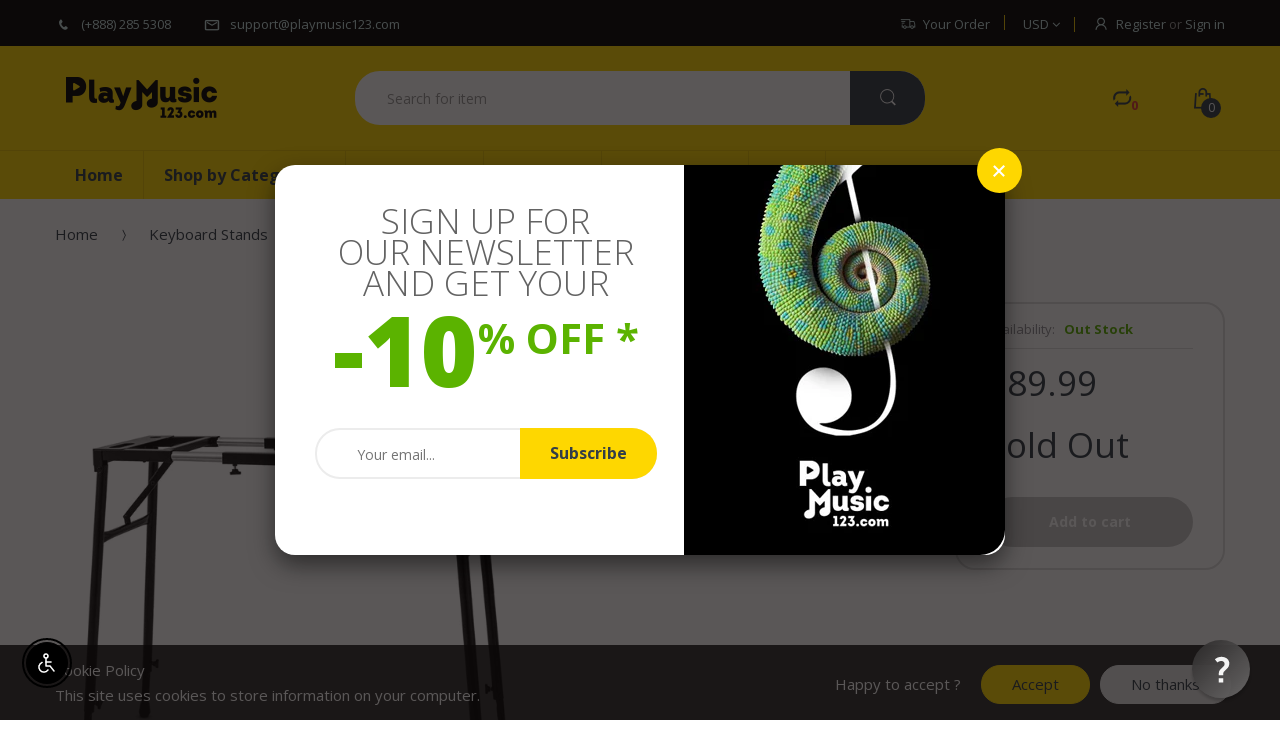

--- FILE ---
content_type: text/css
request_url: https://www.playmusic123.com/cdn/shop/t/12/assets/bc.style.scss.css?v=153237642531818576141738024095
body_size: 27872
content:
@keyframes moveFromLeft{0%{left:-9000px}to{left:0}}@keyframes moveFromRight{0%{right:-9000px}to{right:0}}@keyframes moveFromTop{0%{top:-5000px}to{top:0}}@keyframes moveFromBottom{0%{bottom:-5000px}to{bottom:0}}@-webkit-keyframes moveFromLeft{0%{left:-9000px}to{left:0}}@-webkit-keyframes moveFromRight{0%{right:-9000px}to{right:0}}@-webkit-keyframes moveFromTop{0%{top:-5000px}to{top:0}}@-webkit-keyframes moveFromBottom{0%{bottom:-5000px}to{bottom:0}}@keyframes slidenavAnimation{0%{margin-top:-30px;opacity:0}to{margin-top:0;opacity:1}}@-webkit-keyframes slidenavAnimation{0%{margin-top:-30px;opacity:0}to{margin-top:0;opacity:1}}body{font-family:Open Sans,Arial,Helvetica,sans-serif;font-size:15px;line-height:1.3;color:#333e48;font-weight:400}#page-body{background:#fff}a{color:#333e48}a:hover,a:focus{color:#fed700;text-decoration:none}i.left{margin-right:7px}i.right{margin-left:7px}html,button,input,select,textarea{font:14px/1.35 Open Sans,Arial,Helvetica,sans-serif}input:focus,textarea:focus,select:focus,.form-control:focus{outline:none;background:#eaeaea;border-color:#eaeaea;-webkit-box-shadow:0 0 0 white;-ms-transform:0 0 0 white;-o-transform:0 0 0 white;box-shadow:0 0 #fff}p{line-height:20px}.heatmap{width:100%;height:100%;position:absolute!important;z-index:10;opacity:0;display:none}.boxes{-webkit-box-shadow:0 0 8px #dddddd;-ms-transform:0 0 8px #dddddd;-o-transform:0 0 8px #dddddd;box-shadow:0 0 8px #ddd}.boxes-wrapper{position:relative}.boxes-wrapper{background-color:#fafafa}.btn-1{text-align:center;padding:10px 30px;line-height:27px;background:#fed700;color:#333e48;border:1px solid #fed700;-moz-transition:all .3s ease-in-out 0s;-webkit-transition:all .3s ease-in-out 0s;-ms-transition:all .3s ease-in-out 0s;-o-transition:all .3s ease-in-out 0s;transition:all .3s ease-in-out 0s;border-radius:20px;-moz-border-radius:20px 20px 20px 20px;-webkit-border-radius:20px 20px 20px 20px;display:inline-block}.btn-1:hover{text-decoration:none;background:#333e48;color:#fff;border-color:#333e48}.btn-2{text-align:center;padding:10px 30px;line-height:27px;background:#e6e6e6;color:#fff;border:1px solid #e6e6e6;-moz-transition:all .3s ease-in-out 0s;-webkit-transition:all .3s ease-in-out 0s;-ms-transition:all .3s ease-in-out 0s;-o-transition:all .3s ease-in-out 0s;transition:all .3s ease-in-out 0s;border-radius:20px;-moz-border-radius:20px 20px 20px 20px;-webkit-border-radius:20px 20px 20px 20px;display:inline-block}.btn-2:hover{background:#fed700;text-decoration:none;color:#333e48;border-color:#fed700}.spr-badge-caption{display:none}@keyframes loading{0%{left:0}to{left:100%}}@-moz-keyframes loading{0%{left:0}to{left:100%}}@-webkit-keyframes loading{0%{left:0}to{left:100%}}@-ms-keyframes loading{0%{left:0}to{left:100%}}@-o-keyframes loading{0%{left:0}to{left:100%}}.load-complete{position:fixed;background:#fff;width:100%;height:100%;left:0;right:0;top:2px;bottom:0;z-index:100001}.load-complete .load-position{position:absolute;top:50%;left:0;z-index:999;right:0;margin-top:-100px}.load-complete .load-position h6{text-align:center;color:#000;font-size:12px;font-weight:400;font-style:italic}.load-complete .logo{color:#4c4c4c;text-align:center;display:block;margin-bottom:20px;font-family:mission_scriptregular;font-size:50px}.load-complete .loading-page{position:absolute;width:100%;height:1px;margin:20px auto;left:0;right:0}.load-complete .loading-page .loading-line{position:absolute;background:#ececec;width:100%;height:2px}.load-complete .loading-page .loading-break{position:absolute;background:#fed700;width:15px;height:2px}.load-complete .loading-page .loading-break.loading-dot-1{-webkit-animation:loading 2s infinite;-moz-animation:loading 2s infinite;-ms-animation:loading 2s infinite;-o-animation:loading 2s infinite;animation:loading 2s infinite}.load-complete .loading-page .loading-break.loading-dot-2{-webkit-animation:loading 2s .5s infinite;-moz-animation:loading 2s .5s infinite;-ms-animation:loading 2s .5s infinite;-o-animation:loading 2s .5s infinite;animation:loading 2s .5s infinite}.load-complete .loading-page .loading-break.loading-dot-3{-webkit-animation:loading 2s 1s infinite;-moz-animation:loading 2s 1s infinite;-ms-animation:loading 2s 1s infinite;-o-animation:loading 2s 1s infinite;animation:loading 2s 1s infinite}.header-content{position:relative;background-color:#fed700}.header-content .top-bar{background-color:#000;padding:8px 0;font-size:13px}.header-content .top-bar .top-bar-contact{list-style:none}.header-content .top-bar .top-bar-contact>li{display:inline-block;padding:0 15px;line-height:28px;color:#c4dfdf}.header-content .top-bar .top-bar-contact>li .icon{line-height:28px}.header-content .top-bar .top-bar-contact>li .icon:before{margin:0 7px 0 0;line-height:28px;position:relative;top:4px}.header-content .top-bar .top-bar-contact>li .icon.main-color{color:#c4dfdf;font-size:16px}.header-content .top-bar .top-bar-contact>li:first-child{padding-left:0!important;border-left:none}.header-content .top-bar-right{font-size:13px;text-align:right}.header-content .top-bar-right>ul>li{padding:0 15px;position:relative}.header-content .top-bar-right>ul>li:before{content:"";height:15px;width:1px;background:#e7c300;position:absolute;display:block;top:7px;right:0}.header-content .top-bar-right>ul>li .dropdown-menu{padding-top:5px;padding-bottom:5px;min-width:100px;border-radius:0 0 5px 5px;-moz-border-radius:0 0 5px 5px;-webkit-border-radius:0 0 5px 5px}.header-content .top-bar-right>ul>li .icon{margin:0 7px 0 0;color:#c4dfdf;font-size:16px;line-height:28px}.header-content .top-bar-right>ul>li .icon:before{position:relative;top:3px;line-height:28px}.header-content .top-bar-right>ul>li>a{display:inline-block;font-size:13px;line-height:28px;padding:0;color:#c4dfdf}.header-content .top-bar-right>ul>li>a:hover{color:#df3737}.header-content .top-bar-right>ul>li>a:hover .icon{color:#df3737}.header-content .top-bar-right>ul>li .customer-or{display:inline-block;padding:3px 0;color:#959595}.header-content .top-bar-right>ul>li:last-child{padding-right:0}.header-content .top-bar-right>ul>li:last-child:before{content:none}.header-content .currency{margin:0;position:relative}.header-content .currency:hover .dropdown-menu{display:block!important;margin-top:8px}.header-content .currency:hover .dropdown-menu:after{content:"";height:12px;width:100%;position:absolute;display:block;left:0;top:-11px}.header-content .top-cart-row{display:table-cell;vertical-align:middle;float:none}.header-content .top-cart-row-container{padding:0;text-align:right}.header-content .wishlist-checkout-holder{display:inline-block;font-size:13px;line-height:24px;margin:0 28px 0 0;text-transform:capitalize;vertical-align:top;text-align:left}.header-content .wishlist-checkout-holder>div{display:inline-block}.header-content .wishlist-checkout-holder>div a{display:inline-block}.header-content .wishlist-checkout-holder>div a .icon{color:#333e48;font-size:24px;display:block;line-height:50px}.header-content .wishlist-checkout-holder>div a .icon:before{position:relative;top:3px}.header-content .wishlist-checkout-holder>div a:hover .icon{color:#df3737}.header-content .wishlist-checkout-holder>div.compare-target{position:relative;margin:0 25px 0 0}.header-content .wishlist-checkout-holder>div.compare-target .compare-icon{position:absolute;display:block;right:-10px;bottom:8px;border-radius:50%;-moz-border-radius:50% 50% 50% 50%;-webkit-border-radius:50% 50% 50% 50%;width:20px;height:20px;line-height:20px;text-align:center;color:#df3737;font-weight:700}.header-content .top-cart-holder{display:inline-block;text-align:left}.header-content .top-cart-holder .cart-target{font-size:15px;font-weight:700;position:relative;z-index:12;padding:0;line-height:50px;max-height:50px}.header-content .top-cart-holder .cart-target .icon{color:#333e48;font-size:24px;margin:0 10px 0 0;line-height:50px;display:inline-block;font-weight:400}.header-content .top-cart-holder .cart-target .icon:before{position:relative;top:3px}.header-content .top-cart-holder .cart-target .n-item{background:#333e48;color:#fff;font-size:12px;font-weight:400;width:20px;height:20px;text-align:center;line-height:20px;border-radius:50%;-moz-border-radius:50% 50% 50% 50%;-webkit-border-radius:50% 50% 50% 50%;position:absolute;display:block;left:10px;bottom:5px}.header-content .top-cart-holder .cart-target:hover .dropdown-menu{display:block}.header-content .top-cart-holder .basket{cursor:pointer}.header-content .top-cart-holder .basket:hover{color:#df3737}.header-content .top-cart-holder .basket-item-count{display:inline-block;position:relative;vertical-align:top}.header-content .top-cart-holder .basket-item-count .cart-icon{border-radius:50%;-moz-border-radius:50% 50% 50% 50%;-webkit-border-radius:50% 50% 50% 50%;background:#fed700;color:#fff;font-size:12px;font-weight:700;height:21px;line-height:21px;position:absolute;right:12px;text-align:center;top:5px;width:21px}.header-content .top-cart-holder .total-price-basket{display:inline-block;margin:0 0 0 5px;text-transform:capitalize;vertical-align:top}.header-content .top-cart-holder .total-price-basket .lbl{color:#343f49;display:block;font-size:14px;line-height:21px}.header-content .top-cart-holder .total-price-basket .main-color{font-size:22px;font-weight:700;color:#fed700}@media (max-width: 767px){.header-content .top-cart-holder .total-price-basket .ajax-total{position:absolute;right:0;bottom:6px}}.header-content .header-middle{padding:25px 0}.header-content .top-search-holder{clear:none!important;display:table-cell;vertical-align:middle;float:none}.header-content .searchbox{position:relative}.header-content .searchbox .navbar-form{height:54px;margin:0;padding:0;position:relative;display:block;border:2px solid white;background:#fff;border-radius:25px;-moz-border-radius:25px 25px 25px 25px;-webkit-border-radius:25px 25px 25px 25px}.header-content .searchbox .form-control{width:100%;height:50px;padding:15px 60px 15px 30px;border:none;line-height:18px;background:none;-webkit-box-shadow:inset 0 0 0 white;-ms-transform:inset 0 0 0 white;-o-transform:inset 0 0 0 white;box-shadow:inset 0 0 #fff}.header-content .searchbox .form-control:hover,.header-content .searchbox .form-control:focus{-webkit-box-shadow:0 0 0 white;-ms-transform:0 0 0 white;-o-transform:0 0 0 white;box-shadow:0 0 #fff;background:none}.header-content .searchbox button.search-icon{border:none;border-radius:0 25px 25px 0;-moz-border-radius:0 25px 25px 0;-webkit-border-radius:0 25px 25px 0;position:absolute;display:block;top:-2px;right:-2px;-moz-transition:all .3s ease-in-out 0s;-webkit-transition:all .3s ease-in-out 0s;-ms-transition:all .3s ease-in-out 0s;-o-transition:all .3s ease-in-out 0s;transition:all .3s ease-in-out 0s;width:75px;min-width:75px;height:54px;text-align:center;line-height:54px;padding:0;margin:0}.header-content .searchbox button.search-icon:hover{background:#000;border-color:#000;color:#fff}.header-content .searchbox button.search-icon i.icon-search{font-size:20px;display:block;line-height:54px;text-align:center;width:100%}.header-content .searchbox button.search-icon i.icon-search:before{font-size:20px;display:block;line-height:54px;text-align:center;width:100%}.header-content .searchbox #result-ajax-search{position:absolute;top:100%;left:0;width:100%;padding:0;display:none;z-index:12}.header-content .searchbox #result-ajax-search ul{margin:10px 0 0;max-height:520px;overflow:auto;background:#fff;border-top:2px solid #fed700;border-radius:0 0 10px 10px;-moz-border-radius:0 0 10px 10px;-webkit-border-radius:0 0 10px 10px;-webkit-box-shadow:0 2px 4px rgba(0,0,0,.2);-ms-transform:0 2px 4px rgba(0,0,0,.2);-o-transform:0 2px 4px rgba(0,0,0,.2);box-shadow:0 2px 4px #0003;width:100%}.header-content .searchbox #result-ajax-search ul:before{content:"\f0d8";position:absolute;display:block;left:48%;top:-3px;color:#fed700;font-size:18px;font-family:FontAwesome}.header-content .searchbox #result-ajax-search ul li{display:block;overflow:hidden;padding:15px 10px}.header-content .searchbox #result-ajax-search ul li .search-item-img{float:left;margin:0 15px 0 0}.header-content .searchbox #result-ajax-search ul li .search-item-title{display:block;margin:0 0 5px;color:#050606;font-weight:700;font-size:15px}.header-content .searchbox #result-ajax-search ul li .search-item-title .marked,.header-content .searchbox #result-ajax-search ul li .search-item-title:hover{color:#fed700}.header-content .searchbox #result-ajax-search ul li p{color:#343f49;font-weight:700;margin:0;padding:20px}.header-content .searchbox #result-ajax-search ul li .price-sale,.header-content .searchbox #result-ajax-search ul li .price-compare{display:inline-block;line-height:28px}.header-content .searchbox #result-ajax-search ul li:hover{background:#eee}.header-content .searchbox.s-loading{background:none}.header-content .searchbox.s-loading:before{width:25px;height:25px;position:absolute;top:14px;right:25px;z-index:5;font-size:20px;vertical-align:middle;line-height:20px;background:none;display:block;font-family:FontAwesome;content:"\f110";-webkit-animation:fa-spin 2s infinite linear;animation:fa-spin 2s infinite linear;color:#333e48;background:#fed700}.header-content .header-bottom .top-categ>span{display:block;padding:10px 15px;line-height:25px;color:#fff;font-size:20px;text-transform:uppercase}.header-content .topmenu .list-topmenu>li{padding:0;margin:0}.header-content .topmenu .list-topmenu>li>a{display:inline-block;padding:10px;line-height:25px;font-size:16px;text-transform:uppercase}.header-content .topmenu .list-topmenu>li:hover>a{background-color:#0000004d}.header-content .row-wrapper{display:table;width:100%}.header-content .header-logo{margin:0;display:table-cell;vertical-align:middle;float:none}.header-content .header-logo .logo{color:#fed700;display:inline-block;vertical-align:middle}.header-content .header-logo .logo-site{color:#333e48;font-size:25px;line-height:.5;vertical-align:middle;display:inline-block;max-height:100%}.header-content .header-logo .logo-site:hover{color:#333e48}.header-content .search-content{padding:54px 15px;text-align:right}.header-content .search-content .search-form{border:1px solid #dddddd;text-align:left;display:inline-block;width:100%}.header-content .search-content .search-form .search-select-wrapper{display:inline-block;padding:20px 15px 21px;position:relative}.header-content .search-content .search-form .search-select-wrapper:after{content:"";position:absolute;display:block;top:18px;right:0;width:1px;height:20px;background-color:#fff}.header-content .search-content .search-form .search-select-wrapper>a i{margin:0 5px}.header-content .search-content .search-form .search-select-wrapper>a>i{margin-left:10px}.header-content .search-content .search-form .search-select-wrapper>a:hover{text-decoration:none}.header-content .search-content .search-form .search-select-wrapper .search-select{border:1px solid white;width:100%;left:-1px;min-width:130px}.header-content .search-content .search-form .search-select-wrapper .search-select li:hover a,.header-content .search-content .search-form .search-select-wrapper .search-select li.active a{background-color:#fff;color:#fff}.header-content .search-content .search-form .search-select-wrapper:hover .search-select{display:block}.header-content .search-content .search-form .search-submit{border:0;background:0;color:#333e48;position:absolute;display:block;top:-2px;right:5px;font-size:14px;width:32px;height:48px;line-height:44px}.header-content .sticky-logo{display:none}.header-content .header-fixed{position:fixed;z-index:1030;left:0;right:0;top:0;-webkit-box-shadow:0 0 10px #dddddd;-ms-transform:0 0 10px #dddddd;-o-transform:0 0 10px #dddddd;box-shadow:0 0 10px #ddd;background-color:#fed700}.header-content .header-fixed .vertical-menu,.header-content .header-fixed .free-ship{display:none}.header-content .header-fixed .sticky-logo{display:block!important;height:52px;position:relative;width:auto}.header-content .header-fixed .sticky-logo:before{content:"";height:100%;vertical-align:middle;display:inline-block}.header-content .header-fixed .sticky-logo .logo{display:inline-block;max-height:52px}.horizontal-menu-container{position:relative;max-height:62px}.header-bot{background:#fed700;border-top:1px solid #e7c300}.horizontal-menu .navigation{position:static}.horizontal-menu .navigation .navbar .navbar-collapse .main-nav{border:none;position:static;display:inline-block;padding:0;background:transparent;border-radius:0;-moz-border-radius:0 0 0 0;-webkit-border-radius:0 0 0 0}.horizontal-menu .navigation .navbar .navbar-collapse .main-nav>li{display:inline-block;float:left;border-left:1px solid #e7c300}.horizontal-menu .navigation .navbar .navbar-collapse .main-nav>li>a{padding:12px 0;line-height:24px;font-weight:700;font-size:16px;color:#333e48;border:none;display:inline-block}.horizontal-menu .navigation .navbar .navbar-collapse .main-nav>li>a:hover{margin:0;color:#df3737;background:none}.horizontal-menu .navigation .navbar .navbar-collapse .main-nav>li>.expand{position:static;width:15px;display:inline-block}.horizontal-menu .navigation .navbar .navbar-collapse .main-nav>li>.expand .fa:before{content:"\f107";font-family:FontAwesome;color:#7c7c7c;display:inline-block;font-size:14px}.horizontal-menu .navigation .navbar .navbar-collapse .main-nav>li.dropdown:hover>a,.horizontal-menu .navigation .navbar .navbar-collapse .main-nav>li.dropdown.hover>a{position:relative}.horizontal-menu .navigation .navbar .navbar-collapse .main-nav>li.dropdown:hover>a:after,.horizontal-menu .navigation .navbar .navbar-collapse .main-nav>li.dropdown.hover>a:after{content:"\f0d8";position:absolute;display:block;left:45%;bottom:-14px;color:#fed700;font-size:14px;font-family:FontAwesome}.horizontal-menu .navigation .navbar .navbar-collapse .main-nav>li.dropdown:hover>a:before,.horizontal-menu .navigation .navbar .navbar-collapse .main-nav>li.dropdown.hover>a:before{color:#333e48}.horizontal-menu .navigation .navbar .navbar-collapse .main-nav>li.dropdown:hover>.dropdown-menu,.horizontal-menu .navigation .navbar .navbar-collapse .main-nav>li.dropdown.hover>.dropdown-menu{top:100%;left:0!important;display:block!important;margin-top:5px}.horizontal-menu .navigation .navbar .navbar-collapse .main-nav>li.dropdown:hover>.dropdown-menu:after,.horizontal-menu .navigation .navbar .navbar-collapse .main-nav>li.dropdown.hover>.dropdown-menu:after{content:"";width:100%;height:8px;position:absolute;display:block;left:0;top:-8px;right:0}.horizontal-menu .navigation .navbar .navbar-collapse .main-nav>li.dropdown.mega-menu{position:static}.horizontal-menu .navigation .navbar .navbar-collapse .main-nav>li.dropdown.mega-menu:hover>a,.horizontal-menu .navigation .navbar .navbar-collapse .main-nav>li.dropdown.mega-menu.hover>a{position:relative}.horizontal-menu .navigation .navbar .navbar-collapse .main-nav>li.dropdown.mega-menu:hover>a:after,.horizontal-menu .navigation .navbar .navbar-collapse .main-nav>li.dropdown.mega-menu.hover>a:after{content:"\f0d8";position:absolute;display:block;left:45%;bottom:-14px;color:#fed700;font-size:14px;font-family:FontAwesome;z-index:2}.horizontal-menu .navigation .navbar .navbar-collapse .main-nav>li.dropdown.mega-menu:hover>.dropdown-menu,.horizontal-menu .navigation .navbar .navbar-collapse .main-nav>li.dropdown.mega-menu.hover>.dropdown-menu{left:0!important;display:block!important}.horizontal-menu .navigation .navbar .navbar-collapse .main-nav>li.dropdown.mega-menu>.dropdown-menu{left:0!important}.horizontal-menu .navigation .navbar .navbar-collapse .main-nav>li.dropdown.mega-menu>.dropdown-menu .dropdown-menu{font-size:15px}.horizontal-menu .navigation .navbar .navbar-collapse .main-nav>li.dropdown.mega-menu>.dropdown-menu.column-4{width:100%}.horizontal-menu .navigation .navbar .navbar-collapse .main-nav>li.dropdown.mega-menu>.dropdown-menu.column-3{width:75%}.horizontal-menu .navigation .navbar .navbar-collapse .main-nav>li.dropdown.mega-menu>.dropdown-menu.column-2{width:50%}.horizontal-menu .navigation .navbar .navbar-collapse .main-nav>li.dropdown.mega-menu>.dropdown-menu.column-1{width:25%}.horizontal-menu .navigation .navbar .navbar-collapse .main-nav>li.dropdown:hover{background:#e7c300}.horizontal-menu .navigation .navbar .navbar-collapse .main-nav>li.dropdown:hover>a{margin:0;color:#333e48;background:none}.horizontal-menu .navigation .navbar .navbar-collapse .main-nav>li:hover,.horizontal-menu .navigation .navbar .navbar-collapse .main-nav>li.active{background:#e7c300}.horizontal-menu .navigation .navbar .navbar-collapse .main-nav>li:hover>a,.horizontal-menu .navigation .navbar .navbar-collapse .main-nav>li.active>a{margin:0;color:#333e48;background:none}.horizontal-menu .navigation .navbar .navbar-collapse .main-nav>li:hover>a:before,.horizontal-menu .navigation .navbar .navbar-collapse .main-nav>li.active>a:before{color:#333e48}.horizontal-menu .navigation .navbar .navbar-collapse .main-nav>li:hover>.expand .fa:before,.horizontal-menu .navigation .navbar .navbar-collapse .main-nav>li.active>.expand .fa:before{color:#333e48}.horizontal-menu .navigation .navbar .navbar-collapse .main-nav>li:first-child{border-left:none}.cart-sb.opened,.cart-dd{padding:15px 0 10px;left:auto;right:0;width:335px;text-align:center;border-radius:0 0 10px 10px;-moz-border-radius:0 0 10px 10px;-webkit-border-radius:0 0 10px 10px}.cart-sb.opened:after,.cart-dd:after{content:"\f0d8";position:absolute;display:block;top:-29px;right:25px;margin:0 auto;color:#fed700;font-size:18px;font-family:FontAwesome}.cart-sb.opened #cart-info,.cart-dd #cart-info{background:#fff;padding:0;max-height:540px;overflow:auto;font-size:15px;text-align:left}.cart-sb.opened #cart-info .cart-item-empty,.cart-dd #cart-info .cart-item-empty{padding:20px;font-weight:400}.cart-sb.opened #cart-info .cart-item-empty p,.cart-dd #cart-info .cart-item-empty p{font-size:17px}.cart-sb.opened #cart-info h1,.cart-dd #cart-info h1{text-transform:none;margin:0;padding:15px 15px 0;font-weight:400}.cart-sb.opened #cart-info .items-inner,.cart-dd #cart-info .items-inner{padding:15px 0;margin:0 25px;overflow:hidden;position:relative;border-bottom:1px solid #eaeaea}.cart-sb.opened #cart-info .items-inner .cart-item-image,.cart-dd #cart-info .items-inner .cart-item-image{float:left;margin:0 15px 0 0;max-width:75px}.cart-sb.opened #cart-info .items-inner .cart-close,.cart-dd #cart-info .items-inner .cart-close{position:absolute;display:block;top:11px;right:0;font-size:14px;line-height:20px}.cart-sb.opened #cart-info .items-inner .cart-close .icon,.cart-dd #cart-info .items-inner .cart-close .icon{margin:0;font-size:14px;line-height:20px;color:#7c7c7c}.cart-sb.opened #cart-info .items-inner .cart-close .icon:before,.cart-dd #cart-info .items-inner .cart-close .icon:before{line-height:20px}.cart-sb.opened #cart-info .items-inner .cart-close .icon:hover,.cart-dd #cart-info .items-inner .cart-close .icon:hover{color:#fed700}.cart-sb.opened #cart-info .items-inner .cart-item-title,.cart-dd #cart-info .items-inner .cart-item-title{margin:0 20px 5px 0;line-height:1.4}.cart-sb.opened #cart-info .items-inner .cart-item-title a,.cart-dd #cart-info .items-inner .cart-item-title a{color:#050606}.cart-sb.opened #cart-info .items-inner .cart-item-title a:hover,.cart-dd #cart-info .items-inner .cart-item-title a:hover{color:#fed700}.cart-sb.opened #cart-info .items-inner .cart-item-price,.cart-dd #cart-info .items-inner .cart-item-price{color:#343f49;line-height:1.5}.cart-sb.opened #cart-info .subtotal,.cart-dd #cart-info .subtotal{padding:0;margin:0 25px;font-size:20px;overflow:hidden;line-height:54px;border-bottom:1px solid #eaeaea}.cart-sb.opened #cart-info .subtotal>span:first-child,.cart-dd #cart-info .subtotal>span:first-child{margin-right:57px;font-weight:400}.cart-sb.opened #cart-info .subtotal .cart-item-total-price,.cart-dd #cart-info .subtotal .cart-item-total-price{float:right;font-weight:700;color:#343f49}.cart-sb.opened #cart-info .action,.cart-dd #cart-info .action{padding:15px 25px 11px;overflow:hidden}.cart-sb.opened #cart-info .action br,.cart-dd #cart-info .action br{display:none}.cart-sb.opened #cart-info .action button.btn,.cart-dd #cart-info .action button.btn{float:right;padding:5px 15px;min-width:50px;font-weight:400}.cart-sb.opened #cart-info .action a.btn,.cart-dd #cart-info .action a.btn{text-align:center;line-height:27px;background:#e6e6e6;color:#fff;border:1px solid #e6e6e6;-moz-transition:all .3s ease-in-out 0s;-webkit-transition:all .3s ease-in-out 0s;-ms-transition:all .3s ease-in-out 0s;-o-transition:all .3s ease-in-out 0s;transition:all .3s ease-in-out 0s;border-radius:20px;-moz-border-radius:20px 20px 20px 20px;-webkit-border-radius:20px 20px 20px 20px;font-weight:400;padding:5px 15px;float:left;min-width:50px;color:#333e48}.cart-sb.opened #cart-info .action a.btn:hover,.cart-dd #cart-info .action a.btn:hover{background:#fed700;text-decoration:none;color:#333e48;border-color:#fed700}.cart-sb.opened{padding:20px}.cart-sb.opened #cart-info{border:0;padding:0}.navmenu-shopping-cart .btn{min-width:180px}.search-sb .title{margin-bottom:20px}.search-sb #header-search{display:block;width:100%}.search-sb #header-search .search_box{width:100%;padding-right:35px}.search-sb #header-search button.search-submit{border:0;background:0;color:#333e48;position:absolute;display:block;top:0;right:5px;font-size:20px;width:32px;height:32px}.search-sb .search-results{width:100%}.search-sb .search-results .search-item-wrapper{clear:both;padding-top:20px}.search-sb .search-results .search-item-wrapper .search-item-img{display:inline-block;float:left;margin-right:20px;vertical-align:top}.search-sb .search-results .search-item-wrapper .search-item-title{vertical-align:top}.jGrowl-notification{-webkit-box-shadow:2px,0,15px,#bebebe;-ms-transform:2px,0,15px,#bebebe;-o-transform:2px,0,15px,#bebebe;box-shadow:2px,0,15px,#bebebe}.jGrowl-notification div.jGrowl-close{top:-17px!important;right:-17px;left:auto!important;border-radius:50%;-moz-border-radius:50% 50% 50% 50%;-webkit-border-radius:50% 50% 50% 50%;background-color:#fed700;background-image:url(//www.playmusic123.com/cdn/shop/t/12/assets/close.png?v=123544831796068211131495043944);background-repeat:no-repeat;background-position:center center;width:35px;height:35px;text-align:center;line-height:35px;z-index:1;cursor:pointer}.jGrowl-notification div.jGrowl-close:hover{background-color:#333e48}.jGrowl-notification div.jGrowl-close:hover{color:#000}.jGrowl-notification div.jGrowl-close .fa{display:none}.jGrowl-notification .jGrowl-message .effect-item-action .your-cart{padding:10px 20px;display:inline-block;margin-top:15px}.quantity{position:relative;display:inline-block}.quantity input{text-align:left;width:115px;height:34px;min-height:34px;border:1px solid #eaeaea;padding:7px 15px;border-radius:15px;-moz-border-radius:15px 15px 15px 15px;-webkit-border-radius:15px 15px 15px 15px;background-repeat:no-repeat;background-attachment:fixed;background:#fff}.quantity input:focus,.quantity input:active,.quantity input:hover{background:#fff}.quantity .qty-inner>span{width:20px;height:20px;line-height:20px;text-align:center;padding:0;font-size:15px;font-weight:400;cursor:pointer;border-radius:50%;-moz-border-radius:50% 50% 50% 50%;-webkit-border-radius:50% 50% 50% 50%;background:#ededed;position:absolute;display:block;top:7px}.quantity .qty-inner>span.qty-up{right:35px}.quantity .qty-inner>span.qty-down{right:10px}.quantity .qty-inner>span i{color:#333e48;font-size:9px;display:block;line-height:20px}.quantity .qty-inner>span:hover{background:#f6f6f6}.quantity .qty-inner>span:hover i{color:#fed700}#quick-shop-popup{background-color:#00000080}#quick-shop-popup .modal-dialog{width:900px}#quick-shop-popup .modal-dialog .modal-content{border-radius:20px;-moz-border-radius:20px 20px 20px 20px;-webkit-border-radius:20px 20px 20px 20px}#quick-shop-popup .modal-dialog .modal-content .close{opacity:1;filter:alpha(opacity=100)}#quick-shop-popup .modal-dialog .modal-content .modal-header{border:0;padding:0;text-align:right;min-height:0}#quick-shop-popup .modal-dialog .modal-content .modal-header span{position:absolute;display:block;top:-17px;right:-17px;border-radius:50%;-moz-border-radius:50% 50% 50% 50%;-webkit-border-radius:50% 50% 50% 50%;background-color:#fed700;background-image:url(//www.playmusic123.com/cdn/shop/t/12/assets/close.png?v=123544831796068211131495043944);background-repeat:no-repeat;background-position:center center;width:45px;height:45px;text-align:center;line-height:45px;z-index:1;cursor:pointer}#quick-shop-popup .modal-dialog .modal-content .modal-header span:hover{background-color:#333e48}#quick-shop-popup .modal-dialog .modal-content .modal-body{padding:40px}#quick-shop-popup .modal-dialog .modal-content .modal-body .product-image #gallery-qs-image .owl-controls .owl-nav>div{width:24px;height:24px;border:none;opacity:0}#quick-shop-popup .modal-dialog .modal-content .modal-body .product-image #gallery-qs-image .owl-controls .owl-nav>div .fa{height:100%;width:100%;line-height:100%}#quick-shop-popup .modal-dialog .modal-content .modal-body .product-image #gallery-qs-image .owl-controls .owl-nav>div .fa:before{line-height:24px}#quick-shop-popup .modal-dialog .modal-content .modal-body .product-image #gallery-qs-image .owl-controls .owl-nav>div.owl-next{right:0}#quick-shop-popup .modal-dialog .modal-content .modal-body .product-image #gallery-qs-image .owl-controls .owl-nav>div.owl-prev{left:0}#quick-shop-popup .modal-dialog .modal-content .modal-body .product-image #gallery-qs-image .owl-controls .owl-nav>div:hover .fa{background-color:#fed700}#quick-shop-popup .modal-dialog .modal-content .modal-body .product-image #gallery-qs-image .owl-controls .owl-nav>div:hover .fa:before{color:#fff}#quick-shop-popup .modal-dialog .modal-content .modal-body .product-image #gallery-qs-image:hover .owl-controls .owl-nav>div{opacity:.8}#quick-shop-popup .modal-dialog .modal-content .modal-body .product-info #qs-product-title{margin:0}#quick-shop-popup .modal-dialog .modal-content .modal-body .product-info #qs-product-title a{color:#333e48;font-weight:400;font-size:25px;text-transform:none}#quick-shop-popup .modal-dialog .modal-content .modal-body .product-info #qs-product-title a:hover{text-decoration:none;color:#fed700}#quick-shop-popup .modal-dialog .modal-content .modal-body .product-info #qs-product-price{clear:both;font-size:40px;margin-top:20px;margin-bottom:20px;color:#343f49;padding:15px 0 0}#quick-shop-popup .modal-dialog .modal-content .modal-body .product-info #qs-product-price .price{color:#343f49;font-size:41px}#quick-shop-popup .modal-dialog .modal-content .modal-body .product-info #qs-product-price .price-sale{margin-right:15px;font-size:41px}#quick-shop-popup .modal-dialog .modal-content .modal-body .product-info #qs-product-price .price-compare{color:#b7b7b7;font-size:20px;font-weight:400;float:none}#quick-shop-popup .modal-dialog .modal-content .modal-body .product-info .description{color:#747474;font-size:14px;line-height:24px}#quick-shop-popup .modal-dialog .modal-content .modal-body .product-info #qs-product-type{margin:0 0 5px}#quick-shop-popup .modal-dialog .modal-content .modal-body .product-info #qs-product-type span{display:block;min-width:90px;text-transform:capitalize;color:#878787;font-size:12px}#quick-shop-popup .modal-dialog .modal-content .modal-body .product-info .variants-wrapper{width:100%;clear:both;margin:0 0 35px}#quick-shop-popup .modal-dialog .modal-content .modal-body .product-info .variants-wrapper .selector-wrapper{margin-bottom:15px;overflow:hidden}#quick-shop-popup .modal-dialog .modal-content .modal-body .product-info .variants-wrapper .selector-wrapper select{min-width:180px;height:34px;line-height:34px;padding:5px 15px}#quick-shop-popup .modal-dialog .modal-content .modal-body .product-info .variants-wrapper label{color:#333e48;margin-top:0;margin-bottom:0;display:inline-block;float:left;line-height:34px;margin-right:30px;font-weight:400;min-width:140px}#quick-shop-popup .modal-dialog .modal-content .modal-body .product-info .quantity-product{margin:0 30px 0 0;float:left;width:140px}#quick-shop-popup .modal-dialog .modal-content .modal-body .product-info .quantity-product label{margin:-6px 0 0;line-height:22px;display:block;font-size:13px;color:#333e48}#quick-shop-popup .modal-dialog .modal-content .modal-body .product-info .quantity-product .quantity{margin:0}#quick-shop-popup .modal-dialog .modal-content .modal-body .product-info .quantity-product .quantity input{width:100%}#quick-shop-popup .modal-dialog .modal-content .modal-body .product-info .qs-action .add-to-cart{padding:10px 40px;line-height:30px;font-size:14px;color:#fff;border-radius:25px;-moz-border-radius:25px 25px 25px 25px;-webkit-border-radius:25px 25px 25px 25px}#quick-shop-popup .modal-dialog .modal-content .modal-body .product-info .qs-action .add-to-cart .icon{float:left;font-size:22px;line-height:30px;margin:0 6px 0 0}#quick-shop-popup .modal-dialog .modal-content .modal-body .product-info .qs-action .add-to-cart .icon:before{display:block;line-height:30px}#quick-shop-popup .modal-dialog .modal-content .modal-body .product-info #qs-product-wl{padding:20px 0 0}#quick-shop-popup .modal-dialog .modal-content .modal-body .product-info #qs-product-wl .add-to-wishlist{background:none;padding:5px 0 15px;margin:0;line-height:20px;border:none}#quick-shop-popup .modal-dialog .modal-content .modal-body .product-info #qs-product-wl .add-to-wishlist .fa{margin:2px 7px 0 0;float:left}#quick-shop-popup .modal-dialog .modal-content .modal-body .product-info #qs-product-wl .add-to-wishlist:hover span,#quick-shop-popup .modal-dialog .modal-content .modal-body .product-info #qs-product-wl .add-to-wishlist:hover .fa{color:#fed700}#quick-shop-popup .product-image-inner{margin:0;padding:0}#quick-shop-popup .product-image-inner .featured-image{display:block;background:#fff;padding:0;pointer-events:none;cursor:default}#quick-shop-popup .gallery-thumb-img{overflow:hidden;margin:10px auto 0}#quick-shop-popup .gallery-thumb-img a.thumb-img{display:block;margin:0 auto;overflow:hidden;position:relative}#quick-shop-popup .gallery-thumb-img a.thumb-img img{border:1px solid #eaeaea}#quick-shop-popup .gallery-thumb-img a.thumb-img.active:after,#quick-shop-popup .gallery-thumb-img a.thumb-img:hover:after{content:"";width:100%;height:2px;background:#fed700;position:absolute;display:block;left:0;right:0;bottom:0}#quick-shop-popup #qs-product-link{margin:0 auto;padding:11px 0;text-align:left;display:inline-block}#quick-shop-popup #qs-product-link>a{color:#000}#quick-shop-popup #qs-product-link>a:hover{color:#888}#quick-shop-popup #qs-rating{line-height:30px}#quick-shop-popup #qs-rating .spr-starrating{float:left;margin-right:20px}#qs-tab{clear:both;padding-top:25px}.fancybox-skin{padding:0!important;border-radius:20px;-moz-border-radius:20px 20px 20px 20px;-webkit-border-radius:20px 20px 20px 20px;color:#333e48}.fancybox-skin #mailchimp-popup{height:100%;display:block}.fancybox-skin .fancybox-close{position:absolute;display:block;top:-17px;right:-17px;border-radius:50%;-moz-border-radius:50% 50% 50% 50%;-webkit-border-radius:50% 50% 50% 50%;background-color:#fed700;background-image:url(//www.playmusic123.com/cdn/shop/t/12/assets/close.png?v=123544831796068211131495043944);background-repeat:no-repeat;background-position:center center;width:45px;height:45px;text-align:center;line-height:45px;z-index:1;cursor:pointer}.fancybox-skin .fancybox-close:hover{background-color:#333e48}.fancybox-skin .mailchimp-popup-img{max-width:45%;float:right;display:inline-block}.fancybox-skin .mailchimp-popup-img img{border-radius:0 25px 25px 0;-moz-border-radius:0 25px 25px 0;-webkit-border-radius:0 25px 25px 0}.fancybox-skin .mailchimp-popup-content{padding:40px 20px 40px 40px;overflow:hidden;color:#636363;display:inline-block;margin:0;min-width:55%;text-align:center}.fancybox-skin .mailchimp-popup-content .title{color:#636363;font-weight:300;text-transform:uppercase;font-size:35px;line-height:.9;margin:0 0 3px}.fancybox-skin .mailchimp-popup-content .mailchimp-caption-1{text-transform:uppercase;margin:0 0 5px;font-size:97px;font-weight:800;color:#5bb300;line-height:1}.fancybox-skin .mailchimp-popup-content .mailchimp-caption-1 label{font-size:42px;vertical-align:super;font-weight:700}.fancybox-skin .mailchimp-popup-content .mailchimp-caption-2{font-size:16px;font-weight:300;text-transform:uppercase;margin:0;padding:0}.fancybox-skin .mailchimp-popup-content #mc-form{margin:25px 0 0;width:100%;padding:0;border:2px solid #ececec;border-radius:25px;-moz-border-radius:25px 25px 25px 25px;-webkit-border-radius:25px 25px 25px 25px;position:relative;float:left;clear:both;height:51px}.fancybox-skin .mailchimp-popup-content #mc-form #mc-email{color:#7e7e7e;width:75%;margin-left:10px;height:49px;border:none;float:left;font-size:14px;background:none}.fancybox-skin .mailchimp-popup-content #mc-form #mc-email:focus{-webkit-box-shadow:0 0 0 white;-ms-transform:0 0 0 white;-o-transform:0 0 0 white;box-shadow:0 0 #fff;background:none}.fancybox-skin .mailchimp-popup-content #mc-form .btn{position:absolute;display:block;top:-2px;right:-2px;border-radius:0 25px 25px 0;-moz-border-radius:0px 25px 25px 0px;-webkit-border-radius:0px 25px 25px 0px;padding:8px 30px;height:51px;font-size:16px;font-weight:700;background:#fed700}.fancybox-skin .mailchimp-popup-content #mc-form .btn:hover{background:#333e48}.fancybox-skin .mailchimp-popup-content #mc-form .fa{color:#d4d4d4;font-size:1.42857em;left:20px;position:absolute;top:17px;z-index:1;display:none}.fancybox-skin .mailchimp-popup-content .btn-3{border:none;background-color:#fed700;height:37px;padding:5px 15px;line-height:27px}.fancybox-skin .mailchimp-popup-content .btn-3:hover{background-color:#333e48}.fancybox-skin .mailchimp-popup-content .social-sharing a{color:#fed700;font-size:25px;display:inline-block;margin-right:10px}.fancybox-skin .mailchimp-popup-content .social-sharing a:hover{text-decoration:none;color:#333e48}#scroll-to-top i{font-size:32px;padding:0;width:42px;height:42px;line-height:42px;text-align:center;color:#fff;display:block;background:#fed700;opacity:.5;border-radius:50%;-moz-border-radius:50% 50% 50% 50%;-webkit-border-radius:50% 50% 50% 50%}#scroll-to-top:hover i{background:#fed700;opacity:1}.navigation{position:relative}.navigation .navbar{position:static;border:none;min-height:40px;box-shadow:none;-webkit-box-shadow:none;-moz-box-shadow:none}.navigation .navbar .navbar-collapse{padding-left:0;padding-right:0;position:static}.navigation .navbar .navbar-collapse .main-nav{position:static;border:none;background:#fff;margin:0;padding:0 0 12px;border-radius:0 0 10px 10px;-moz-border-radius:0 0px 10px 10px;-webkit-border-radius:0 0px 10px 10px}.navigation .navbar .navbar-collapse .main-nav span.expand{padding:0;width:40px;height:40px;line-height:40px;text-align:center;position:absolute;top:0;z-index:7;right:0}.navigation .navbar .navbar-collapse .main-nav span.expand .fa{font-size:16px;font-weight:700;color:#aeaeae}.navigation .navbar .navbar-collapse .main-nav>li{margin-bottom:0;padding:0 20px}.navigation .navbar .navbar-collapse .main-nav>li>a{font-weight:400;font-size:15px;margin:0;padding:7px 0;display:block;text-decoration:none;color:#333e48;line-height:26px;border-bottom:1px solid #dddddd;font-family:Open Sans,Arial,Helvetica,sans-serif}.navigation .navbar .navbar-collapse .main-nav>li:hover>a{color:#df3737;font-weight:700}.navigation .navbar .navbar-collapse .main-nav>li:hover span.expand i{color:#df3737}.navigation .navbar .navbar-collapse .main-nav>li.dropdown{position:relative}.navigation .navbar .navbar-collapse .main-nav>li.dropdown>a.hover{position:relative;z-index:6;background:#fed700;margin-right:-1px;color:#fff}.navigation .navbar .navbar-collapse .main-nav>li.dropdown>.dropdown-menu{display:none;left:100%;top:0%;background:#fff;background-size:contain!important;font-size:15px;padding:10px 0}.navigation .navbar .navbar-collapse .main-nav>li.dropdown>.dropdown-menu.column-4{width:901px}.navigation .navbar .navbar-collapse .main-nav>li.dropdown>.dropdown-menu.column-3{width:675px}.navigation .navbar .navbar-collapse .main-nav>li.dropdown>.dropdown-menu.column-2{width:450px}.navigation .navbar .navbar-collapse .main-nav>li.dropdown>.dropdown-menu.column-1{width:225px}.navigation .navbar .navbar-collapse .main-nav>li.dropdown>.dropdown-menu span.expand{display:none}.navigation .navbar .navbar-collapse .main-nav>li.dropdown>.dropdown-menu>li>a{color:#333e48;white-space:normal}.navigation .navbar .navbar-collapse .main-nav>li.dropdown>.dropdown-menu>li>a span{color:#333e48;font-size:15px}.navigation .navbar .navbar-collapse .main-nav>li.dropdown>.dropdown-menu>li>a:hover span{color:#df3737}.navigation .navbar .navbar-collapse .main-nav>li.dropdown>.dropdown-menu>li .dropdown-menu{background:#fff}.navigation .navbar .navbar-collapse .main-nav>li.dropdown>.dropdown-menu>li .dropdown-menu>li>a{color:#333e48;white-space:normal}.navigation .navbar .navbar-collapse .main-nav>li.dropdown>.dropdown-menu>li .dropdown-menu>li>a span{color:#333e48}.navigation .navbar .navbar-collapse .main-nav>li.dropdown>.dropdown-menu>li .dropdown-menu>li>a:hover span{color:#df3737}.navigation .navbar .navbar-collapse .main-nav>li.dropdown>.dropdown-menu>li.dropdown-submenu span.expand{display:none}.navigation .navbar .navbar-collapse .main-nav>li.dropdown>.dropdown-menu>li.dropdown-submenu>.dropdown-menu{-webkit-box-shadow:0 1px 1px #e3e3e3;-ms-transform:0 1px 1px #e3e3e3;-o-transform:0 1px 1px #e3e3e3;box-shadow:0 1px 1px #e3e3e3;-webkit-backface-visibility:hidden;-webkit-transform:translateZ(0);background:#fff}.navigation .navbar .navbar-collapse .main-nav>li.dropdown>.dropdown-menu .product-button{display:none}.navigation .navbar .navbar-collapse .main-nav>li.dropdown>.dropdown-menu .mega-col .bp-item{width:100%;float:left;display:block}.navigation .navbar .navbar-collapse .main-nav>li.dropdown>.dropdown-menu .mega-col .bp-item .product-review,.navigation .navbar .navbar-collapse .main-nav>li.dropdown>.dropdown-menu .mega-col .bp-item .product-des-list,.navigation .navbar .navbar-collapse .main-nav>li.dropdown>.dropdown-menu .mega-col .bp-item .product-des-grid{display:none}.navigation .navbar .navbar-collapse .main-nav>li.dropdown>.dropdown-menu .mega-col .bp-item .featured-img{position:relative}.navigation .navbar .navbar-collapse .main-nav>li.dropdown>.dropdown-menu .mega-col .bp-item .featured-img a{border:none;padding:0;margin:0}.navigation .navbar .navbar-collapse .main-nav>li.dropdown>.dropdown-menu .mega-col .bp-item .price-cart-wrapper{border:none!important;padding-bottom:0;margin-top:15px;min-height:35px}.navigation .navbar .navbar-collapse .main-nav>li.dropdown>.dropdown-menu .mega-col .bp-item .price-cart-wrapper a.btn-primary{color:#fff}.navigation .navbar .navbar-collapse .main-nav>li.dropdown>.dropdown-menu .mega-col .bp-item .price-cart-wrapper a.btn-primary:hover{color:#fff}.navigation .navbar .navbar-collapse .main-nav>li.dropdown>.dropdown-menu .mega-col .dropdown-menu.fix>li{border-bottom:0!important}.navigation .navbar .navbar-collapse .main-nav>li.dropdown .dropdown-menu-sub{background:transparent;border:0;border-radius:0;box-shadow:none;position:static;width:100%;min-width:auto}.navigation .navbar .navbar-collapse .main-nav>li.dropdown .dropdown-menu-sub>li>a{color:#333e48}.navigation .navbar .navbar-collapse .main-nav>li.dropdown .dropdown-menu-sub>li>a span{color:#333e48}.navigation .navbar .navbar-collapse .main-nav>li.dropdown .dropdown-menu-sub>li>a:hover span{color:#bcbcbc}.navigation .navbar .navbar-collapse .main-nav>li.dropdown:hover,.navigation .navbar .navbar-collapse .main-nav>li.dropdown.hold{z-index:22}.navigation .navbar .navbar-collapse .main-nav>li.dropdown:hover>.dropdown-menu,.navigation .navbar .navbar-collapse .main-nav>li.dropdown.hold>.dropdown-menu{left:100%;display:block;-webkit-box-shadow:2px 2px 4px 1px rgba(0,0,0,.2);-ms-transform:2px 2px 4px 1px rgba(0,0,0,.2);-o-transform:2px 2px 4px 1px rgba(0,0,0,.2);box-shadow:2px 2px 4px 1px #0003}.navigation .navbar .navbar-collapse .main-nav>li.dropdown.mega-menu:hover>.dropdown-menu .dropdown-menu-sub,.navigation .navbar .navbar-collapse .main-nav>li.dropdown.mega-menu.hold>.dropdown-menu .dropdown-menu-sub{display:block}.navigation .navbar .navbar-collapse .main-nav>li:last-child>a{border-bottom:none}.navigation .navbar .navbar-collapse .main-nav>li.mega-menu .dropdown-menu .mega-sub-link{overflow:hidden}.navigation .navbar .navbar-collapse .main-nav>li.mega-menu .dropdown-menu .mega-sub-link>a{font-size:16px;font-weight:700;position:relative;display:block;padding:0;line-height:24px;margin:20px 0;color:#333e48}.navigation .navbar .navbar-collapse .main-nav>li.mega-menu .dropdown-menu .mega-sub-link>a:hover{text-decoration:none;color:#df3737}.navigation .navbar .navbar-collapse .main-nav>li.mega-menu .dropdown-menu .mega-sub-link .dropdown-menu-sub:before{content:none}.navigation .navbar .navbar-collapse .main-nav>li.mega-menu .dropdown-menu .mega-sub-link .dropdown-menu-sub li{padding:0}.navigation .navbar .navbar-collapse .main-nav>li.mega-menu .dropdown-menu .mega-sub-link .dropdown-menu-sub li a:hover{color:#df3737}.navigation .navbar .navbar-collapse .main-nav>li.mega-menu .dropdown-menu .mega-sub-link .dropdown-menu-sub li a:hover img{opacity:.75}.navigation .navbar .navbar-collapse .main-nav>li.mega-menu .dropdown-menu .product-title a{color:#333e48!important}.navigation .navbar .navbar-collapse .main-nav>li.mega-menu .dropdown-menu .product-title a:hover{color:#df3737!important}.mobile-version{width:100%}.mobile-version .list-inline{width:100%;float:left;margin-left:0}.mobile-version .list-inline>li{float:left;width:33.33%;height:41px;padding:0;text-align:center;display:inline-block;position:relative}.mobile-version .list-inline>li i{font-size:17px}.mobile-version .list-inline>li.cart-target{width:auto;height:48px;text-align:right;position:relative;float:none;vertical-align:top}.mobile-version .list-inline>li.cart-target>a{border:1px solid #dddddd;color:#333e48;position:relative;display:inline-block;-moz-transition:all .5s ease-out 0s;-webkit-transition:all .5s ease-out 0s;-ms-transition:all .5s ease-out 0s;-o-transition:all .5s ease-out 0s;transition:all .5s ease-out 0s;padding:13px 20px;margin-right:15px}.mobile-version .list-inline>li.cart-target>a .cart-text{text-transform:uppercase;font-size:11px;letter-spacing:.3em;font-weight:600;line-height:1.7em}.mobile-version .list-inline>li.cart-target>a i{font-size:20px;display:inline-block;vertical-align:middle;margin-left:15px;margin-right:5px}.mobile-version .list-inline>li.cart-target>a:hover{text-decoration:none}.mobile-version .list-inline>li.cart-target>a .number{font-size:13px;width:30px;height:30px;border-radius:100%;-webkit-border-radius:100%;display:inline-block;text-align:center;line-height:30px;letter-spacing:0;font-weight:600;position:absolute;display:block;top:8px;right:-15px}.mobile-version .list-inline>li.cart-target:hover .cart-dd{display:block!important}.menu-mobile{border:0}.menu-mobile .main-nav .dropdown-menu li{padding:0;border:none}.menu-mobile .main-nav .dropdown.open>.dropdown-menu{display:none}.menu-mobile .main-nav .dropdown.menu-mobile-open>.dropdown-menu{display:block;clear:both;border:none}.menu-mobile .main-nav>li{display:block;clear:both;position:relative}.menu-mobile .main-nav>li a{padding:12px 18px;display:block;line-height:26px;font-weight:600;color:#333e48}.menu-mobile .main-nav>li a:hover{color:#df3737}.menu-mobile .main-nav>li .icon-nav{display:none}.menu-mobile .main-nav>li>a{color:#333e48;border-color:#e7c300!important}.menu-mobile .main-nav>li>a:hover,.menu-mobile .main-nav>li>a:focus{text-decoration:none;color:#df3737}.menu-mobile .main-nav>li>span.expand{width:100%;color:#333e48}.menu-mobile .main-nav>li.menu-mobile-open>a{text-decoration:none;background:#e7c300;color:#df3737;border:none}.menu-mobile .main-nav>li.menu-mobile-open>span.expand i{color:#df3737}.menu-mobile .main-nav>li.dropdown.menu-mobile-open{border-bottom:1px solid #eaeaea}.menu-mobile .main-nav>li.dropdown.menu-mobile-open>.dropdown-menu{display:block;width:100%!important;background-image:none!important;min-height:0!important;border-bottom:1px solid #eaeaea;-webkit-box-shadow:0 0 0 rgba(0,0,0,.2);-ms-transform:0 0 0 rgba(0,0,0,.2);-o-transform:0 0 0 rgba(0,0,0,.2);box-shadow:0 0 #0003}.menu-mobile .main-nav>li.dropdown>.dropdown-menu:after,.menu-mobile .main-nav>li.dropdown>.dropdown-menu:before{content:none}.menu-mobile .main-nav>li.dropdown .dropdown-menu{width:100%;position:static;padding:0;border:none;border-radius:0;-moz-border-radius:0 0 0 0;-webkit-border-radius:0 0 0 0;background:#fff}.menu-mobile .main-nav>li.dropdown .dropdown-menu>li>a{white-space:normal;padding:10px 20px 10px 25px;font-size:13px;background:none}.menu-mobile .main-nav>li.dropdown .dropdown-menu .dropdown-submenu .dropdown-menu{padding:0;-webkit-box-shadow:0 0 0 rgba(0,0,0,.2);-ms-transform:0 0 0 rgba(0,0,0,.2);-o-transform:0 0 0 rgba(0,0,0,.2);box-shadow:0 0 #0003;border-bottom:1px solid #fed700;border-radius:0;-moz-border-radius:0 0 0 0;-webkit-border-radius:0 0 0 0}.menu-mobile .main-nav>li.dropdown .dropdown-menu .dropdown-submenu .dropdown-menu li{border-bottom:1px solid #eaeaea}.menu-mobile .main-nav>li.dropdown .dropdown-menu .dropdown-submenu .dropdown-menu li a{color:#333e48;border:0;padding:10px 15px 10px 35px;background:none}.menu-mobile .main-nav>li.dropdown .dropdown-menu .dropdown-submenu .dropdown-menu li a:hover{color:#df3737;text-decoration:none}.menu-mobile .main-nav>li.dropdown .dropdown-menu .dropdown-submenu .dropdown-menu li:last-child{border-bottom:0}.menu-mobile .main-nav>li.dropdown .dropdown-menu .dropdown-submenu .dropdown-menu .dropdown-menu{padding-left:10px;border-top:1px solid #eaeaea;border-radius:0;-moz-border-radius:0 0 0 0;-webkit-border-radius:0 0 0 0}.menu-mobile .main-nav>li.li-on-mobile{font-size:26px;text-align:center;padding:15px;font-weight:600;background:#fed700;color:#333e48;border-bottom:1px solid #e7c300}.menu-mobile .main-nav .product-button{display:none!important}.menu-mobile .main-nav span.expand{position:absolute;z-index:5;right:0;top:0;width:100%;height:47px;line-height:47px;text-align:right;padding-right:20px;font-size:14px;cursor:pointer;color:#333e48}.menu-mobile .main-nav span.expand i{display:block;line-height:47px}.menu-mobile .main-nav .mega-menu .product-wrapper{padding:0 18px 0 0}.menu-mobile .main-nav .mega-menu .product-wrapper a{border:0;padding:0}.menu-mobile .main-nav .mega-menu .product-wrapper img{width:100%}.menu-mobile .main-nav .mega-menu>.dropdown-menu{border:none!important}.menu-mobile .main-nav .mega-menu .dropdown-menu{background:#fff;padding:0!important;-webkit-box-shadow:0 0 0 rgba(0,0,0,.2);-ms-transform:0 0 0 rgba(0,0,0,.2);-o-transform:0 0 0 rgba(0,0,0,.2);box-shadow:0 0 #0003;border-radius:0;-moz-border-radius:0 0 0 0;-webkit-border-radius:0 0 0 0}.menu-mobile .main-nav .mega-menu .dropdown-menu>.row{margin:0}.menu-mobile .main-nav .mega-menu .dropdown-menu li a{padding:15px 20px}.menu-mobile .main-nav .mega-menu .dropdown-menu .mega-sub-link{padding-bottom:0;clear:both}.menu-mobile .main-nav .mega-menu .dropdown-menu .mega-sub-link.no-title-0>a,.menu-mobile .main-nav .mega-menu .dropdown-menu .mega-sub-link.no-title-0>span.expand{display:none!important}.menu-mobile .main-nav .mega-menu .dropdown-menu .mega-sub-link.no-title-0 .dropdown-menu{display:block!important}.menu-mobile .main-nav .mega-menu .dropdown-menu .mega-sub-link.no-title-2>a,.menu-mobile .main-nav .mega-menu .dropdown-menu .mega-sub-link.no-title-2>span.expand{display:none!important}.menu-mobile .main-nav .mega-menu .dropdown-menu .mega-sub-link.no-title-2 .dropdown-menu{display:block!important}.menu-mobile .main-nav .mega-menu .dropdown-menu .mega-sub-link.banners .dropdown-menu{border:none;padding:10px 0!important}.menu-mobile .main-nav .mega-menu .dropdown-menu .mega-sub-link.banners a{padding:10px 20px}.menu-mobile .main-nav .mega-menu .dropdown-menu .mega-sub-link>.dropdown-menu-sub{border-bottom:1px solid #eaeaea}.menu-mobile .main-nav .mega-menu .dropdown-menu .mega-sub-link>.dropdown-menu-sub.dropdown-menu{border-bottom:none}.menu-mobile .main-nav .mega-menu .dropdown-menu .mega-sub-link>.dropdown-menu-sub.fix{border-left:none;border-right:none;border-bottom:1px solid #eaeaea}.menu-mobile .main-nav .mega-menu .dropdown-menu .mega-sub-link>.dropdown-menu-sub.no-title-1>a,.menu-mobile .main-nav .mega-menu .dropdown-menu .mega-sub-link>.dropdown-menu-sub.no-title-1>span.expand{display:none!important}.menu-mobile .main-nav .mega-menu .dropdown-menu .mega-sub-link>.dropdown-menu-sub.no-title-1 .dropdown-menu{display:block!important}.menu-mobile .main-nav .mega-menu .dropdown-menu .mega-sub-link a{padding:10px 19px 10px 25px}.menu-mobile .main-nav .mega-menu .dropdown-menu .mega-sub-link a:hover{text-decoration:none}.menu-mobile .main-nav .mega-menu .dropdown-menu .mega-sub-link.menu-mobile-open>a{transition:none;-webkit-transition:none;border-bottom:1px solid #eaeaea;color:#df3737}.menu-mobile .main-nav .mega-menu .dropdown-menu .mega-col{padding:0;float:left;width:100%}.menu-mobile .main-nav .mega-menu .dropdown-menu .mega-col .bp-item{width:100%;float:left;display:block;margin:0;overflow:hidden;background:#fff}.menu-mobile .main-nav .mega-menu .dropdown-menu .mega-col .bp-item .product-name{height:auto!important}.menu-mobile .main-nav .mega-menu .dropdown-menu .mega-col .bp-item .featured-img{position:relative}.menu-mobile .main-nav .mega-menu .dropdown-menu .mega-col .bp-item .featured-img a{padding:0;border:none}.menu-mobile .main-nav .mega-menu .dropdown-menu .mega-col .bp-item .product-name a{padding:0 0 10px}.menu-mobile .main-nav .mega-menu .dropdown-menu .mega-col .bp-item .product-review{padding-top:10px}.menu-mobile .main-nav .mega-menu .dropdown-menu .mega-col .bp-item .price-cart-wrapper a.btn-primary{color:#fff;padding:0}.menu-mobile .main-nav .mega-menu .dropdown-menu .mega-col .bp-item .price-cart-wrapper a.btn-primary:hover{color:#fff}.menu-mobile .main-nav .mega-menu .dropdown-menu .mega-col .dropdown-menu.fix>li{border-bottom:0!important}.menu-mobile .main-nav .mega-menu .dropdown-menu .dropdown-menu-sub{padding:0!important}.menu-mobile .main-nav .mega-menu .dropdown-menu .dropdown-menu-sub a{padding:10px 15px 10px 35px;font-size:15px;border-bottom:1px solid #eaeaea}.menu-mobile .main-nav .mega-menu .dropdown-menu .dropdown-menu-sub a:hover{text-decoration:none;color:#df3737}.menu-mobile .main-nav .mega-menu .dropdown-menu-2 .product-wrapper{padding:15px 18px 0}.menu-mobile .main-nav .mega-menu .dropdown-menu-2 .product-wrapper a{border:0;padding:0}.menu-mobile .main-nav .mega-menu .dropdown-menu-2 .product-wrapper img{width:100%}.menu-mobile .main-nav li{clear:both;margin-bottom:0;position:relative}.menu-mobile .main-nav li a{border-bottom:1px solid #eaeaea}.video-slide .video{position:absolute;top:0;left:0;width:100%;z-index:3}#home-slideshow .container{position:relative;height:100%}#home-slideshow .swiper-slide{margin:0 auto;text-align:center;overflow:hidden;background-size:cover;background-position:center}#home-slideshow .swiper-content{position:absolute;display:block;top:10%;text-transform:capitalize;text-align:center;padding:0 55% 0 0;width:100%;max-width:100%;display:inline-block;margin:0 auto;z-index:2;-moz-transition:all .5s ease 0s;-webkit-transition:all .5s ease 0s;-ms-transition:all .5s ease 0s;-o-transition:all .5s ease 0s;transition:all .5s ease 0s}#home-slideshow .swiper-content.text-center{left:0;right:0}#home-slideshow .swiper-content.text-left{left:15px;text-align:left}#home-slideshow .swiper-content.text-right{right:15px;text-align:right}#home-slideshow .swiper-content>div{background:transparent;-webkit-transition:all .5s ease 0s;transition:all .5s ease 0s;font-weight:400;font-size:38px;line-height:1.4;padding:0;margin:0 auto;text-transform:uppercase;color:#333e48}#home-slideshow .swiper-content>div.heading{margin-bottom:10px;font-size:18px;line-height:1;font-weight:400;-webkit-animation-duration:1s;animation-duration:1s;-webkit-animation-fill-mode:backwards;-moz-animation-fill-mode:backwards;-ms-animation-fill-mode:backwards;-o-animation-fill-mode:backwards;animation-fill-mode:backwards;-webkit-animation-iteration-count:1;animation-iteration-count:1;position:relative}#home-slideshow .swiper-content>div.heading img{width:auto;max-width:100%}#home-slideshow .swiper-content>div.caption-content{position:relative;margin-bottom:32px;font-weight:300;font-size:56px;line-height:1.1;text-transform:uppercase;-webkit-animation-duration:1s;animation-duration:1s;-webkit-animation-fill-mode:backwards;-moz-animation-fill-mode:backwards;-ms-animation-fill-mode:backwards;-o-animation-fill-mode:backwards;animation-fill-mode:backwards;-webkit-animation-iteration-count:1;animation-iteration-count:1}#home-slideshow .swiper-content>div.caption-content .big-font{font-weight:700}#home-slideshow .swiper-content>div.caption-content img{width:auto!important;display:inline-block}#home-slideshow .swiper-content>div.caption-content-2 .title-price{display:block;text-transform:uppercase;font-size:15px;line-height:1.3}#home-slideshow .swiper-content>div.caption-content-2 p{margin:0;font-weight:700;font-size:57px;line-height:1}#home-slideshow .swiper-content>div.caption-content-2 p .small-size{vertical-align:top;font-size:48px;display:inline-block}#home-slideshow .swiper-content>div.caption-link{margin:18px 0 0;position:relative;-webkit-animation-duration:1s;animation-duration:1s;-webkit-animation-fill-mode:backwards;-moz-animation-fill-mode:backwards;-ms-animation-fill-mode:backwards;-o-animation-fill-mode:backwards;animation-fill-mode:backwards;-webkit-animation-iteration-count:1;animation-iteration-count:1}#home-slideshow .swiper-content>div.caption-link button{font-weight:400;font-size:18px;padding:9px 50px}#home-slideshow.flexslider{border:0;margin-bottom:0;border-radius:0;-webkit-border-radius:0;-moz-border-radius:0}#home-slideshow.flexslider .flex-direction-nav a{position:absolute;top:45%;z-index:4;display:block;height:40px;width:40px;border-radius:0;-moz-border-radius:0 0 0 0;-webkit-border-radius:0 0 0 0;border:none;text-align:center;background:#0000004d}#home-slideshow.flexslider .flex-direction-nav a:before{display:block;color:#fff;line-height:40px;text-align:center;font-family:fontawesome;font-size:20px}#home-slideshow.flexslider .flex-direction-nav a:hover{opacity:1;background:#00000080}#home-slideshow.flexslider .flex-direction-nav a.flex-prev{left:10px}#home-slideshow.flexslider .flex-direction-nav a.flex-prev:before{content:"\f104"}#home-slideshow.flexslider .flex-direction-nav a.flex-next{right:10px}#home-slideshow.flexslider .flex-direction-nav a.flex-next:before{content:"\f105"}#home-slideshow.flexslider .flex-control-nav{bottom:4%;z-index:10}#home-slideshow.flexslider .slides>li{position:relative}#home-slideshow .cameracurrent .camera_caption>div,#home-slideshow .flex-active-slide .camera_caption>div{opacity:1;-webkit-transition:all .5s ease 0s;transition:all .5s ease 0s}#home-slideshow .flex-control-paging li a{width:12px;height:12px;margin:0;background-color:#fff;border:2px solid #333;background:#333;border-radius:50%;-moz-border-radius:50% 50% 50% 50%;-webkit-border-radius:50% 50% 50% 50%;position:relative;padding:0;opacity:.6}#home-slideshow .flex-control-paging li a:hover,#home-slideshow .flex-control-paging li a.flex-active{border-color:#fed700;background:#fed700}.swiper-button-white{position:absolute;top:49%;z-index:4;display:block;height:60px;width:60px;background-image:none;opacity:0!important;-moz-transition:all .3s ease 0s;-webkit-transition:all .3s ease 0s;-ms-transition:all .3s ease 0s;-o-transition:all .3s ease 0s;transition:all .3s ease 0s;border-radius:50%;-moz-border-radius:50% 50% 50% 50%;-webkit-border-radius:50% 50% 50% 50%;border:none;text-align:center;background:#333e48}.swiper-button-white:before{display:block;color:#fff;line-height:60px;text-align:center;font-family:fontawesome;font-size:21px}.swiper-button-white:hover{opacity:.25!important}.swiper-button-white.swiper-button-prev{background-image:none;left:45px}.swiper-button-white.swiper-button-prev:before{content:"\f053"}.swiper-button-white.swiper-button-prev:hover:before{color:#fed700}.swiper-button-white.swiper-button-next{background-image:none;right:45px}.swiper-button-white.swiper-button-next:before{content:"\f054"}.swiper-button-white.swiper-button-next:hover:before{color:#fed700}.swiper-button-white.swiper-button-disabled{cursor:default;opacity:0!important}.home-slideshow-wrapper:hover .swiper-button-white{opacity:1!important}.home-slideshow-wrapper:hover .swiper-button-white.swiper-button-disabled{opacity:0!important}.home-slideshow-wrapper:hover .video-slide .video{z-index:1}@media all and (min-width: 0 \fffd) and (min-resolution: .001dpcm){.home-slideshow-wrapper .swiper-button-white{display:none \	}}.home-slideshow-wrapper .owl-controls .owl-nav>div.owl-next{left:auto!important;right:20px!important;border:none!important;position:absolute;z-index:99;height:60px;width:60px;line-height:60px;-moz-transition:all .3s ease 0s;-webkit-transition:all .3s ease 0s;-ms-transition:all .3s ease 0s;-o-transition:all .3s ease 0s;transition:all .3s ease 0s;border-radius:50%;-moz-border-radius:50% 50% 50% 50%;-webkit-border-radius:50% 50% 50% 50%;border:none;text-align:center;background:#333e48}.home-slideshow-wrapper .owl-controls .owl-nav>div.owl-next .fa{display:block;line-height:60px}.home-slideshow-wrapper .owl-controls .owl-nav>div.owl-next .fa:before{color:#fff;font-size:30px;font-weight:700;display:block;line-height:60px}.home-slideshow-wrapper .owl-controls .owl-nav>div.owl-next .fa:hover:before{color:#fed700}.home-slideshow-wrapper .owl-controls .owl-nav>div.owl-prev{left:20px!important;right:auto!important;border:none!important;position:absolute;z-index:99;height:60px;width:60px;line-height:60px;-moz-transition:all .3s ease 0s;-webkit-transition:all .3s ease 0s;-ms-transition:all .3s ease 0s;-o-transition:all .3s ease 0s;transition:all .3s ease 0s;border-radius:50%;-moz-border-radius:50% 50% 50% 50%;-webkit-border-radius:50% 50% 50% 50%;border:none;text-align:center;background:#333e48}.home-slideshow-wrapper .owl-controls .owl-nav>div.owl-prev .fa{display:block;line-height:60px}.home-slideshow-wrapper .owl-controls .owl-nav>div.owl-prev .fa:before{color:#fff;font-size:30px;font-weight:700;display:block;line-height:60px}.home-slideshow-wrapper .owl-controls .owl-nav>div.owl-prev .fa:hover:before{color:#fed700}.home-slideshow-wrapper .owl-controls .owl-nav>div:hover .fa:before{color:#fed700}.swiper-wrapper .owl-controls .owl-dots{position:absolute;display:block;right:0;bottom:6%;margin:0 auto;text-align:center;width:100%}.swiper-wrapper .owl-controls .owl-dots .owl-dot{margin:0 3px;display:inline-block}.swiper-wrapper .owl-controls .owl-dots .owl-dot span{width:8px!important;height:8px!important;margin:0 7px;background:#bcbcbc;border:none;border-radius:50%;-moz-border-radius:50% 50% 50% 50%;-webkit-border-radius:50% 50% 50% 50%;opacity:1;position:relative;display:inline-block;padding:0}.swiper-wrapper .owl-controls .owl-dots .owl-dot:hover span,.swiper-wrapper .owl-controls .owl-dots .owl-dot:focus span,.swiper-wrapper .owl-controls .owl-dots .owl-dot.active span{background:#fed700;width:30px!important;border-radius:4px;-moz-border-radius:4px 4px 4px 4px;-webkit-border-radius:4px 4px 4px 4px}.swiper-container-horizontal>.swiper-pagination{border:0;margin-bottom:0;border-radius:0;-webkit-border-radius:0;-moz-border-radius:0;bottom:4%;z-index:2;padding-left:2}.swiper-container-horizontal>.swiper-pagination .swiper-pagination-bullet{width:8px;height:8px;margin:0 7px;background:#bcbcbc;opacity:1;border-radius:50%;-moz-border-radius:50% 50% 50% 50%;-webkit-border-radius:50% 50% 50% 50%;-moz-transition:all .3s ease 0s;-webkit-transition:all .3s ease 0s;-ms-transition:all .3s ease 0s;-o-transition:all .3s ease 0s;transition:all .3s ease 0s}.swiper-container-horizontal>.swiper-pagination .swiper-pagination-bullet:hover,.swiper-container-horizontal>.swiper-pagination .swiper-pagination-bullet.swiper-pagination-bullet-active{background:#fed700;width:30px;border-radius:4px;-moz-border-radius:4px 4px 4px 4px;-webkit-border-radius:4px 4px 4px 4px}#home-slideshow .swiper-slide-active .swiper-content.slide-1{top:50%}@media (max-width: 1199px) and (min-width: 992px){#home-slideshow .swiper-slide-active .swiper-content.slide-1{top:50%}}@media (max-width: 991px) and (min-width: 768px){#home-slideshow .swiper-slide-active .swiper-content.slide-1{top:50%}}#home-slideshow .swiper-slide-active .swiper-content.slide-1 .heading{color:#fed700}#home-slideshow .swiper-slide-active .swiper-content.slide-1 .heading{font-size:18px}#home-slideshow .swiper-slide-active .swiper-content.slide-1 .heading{-webkit-animation-name:moveFromRight;animation-name:moveFromRight;-webkit-animation-delay:2s;animation-delay:2s}#home-slideshow .swiper-slide-active .swiper-content.slide-1 .caption-content{color:#050606}#home-slideshow .swiper-slide-active .swiper-content.slide-1 .caption-content{font-size:56px}#home-slideshow .swiper-slide-active .swiper-content.slide-1 .caption-content{-webkit-animation-name:moveFromRight;animation-name:moveFromRight;-webkit-animation-delay:1s;animation-delay:1s}#home-slideshow .swiper-slide-active .swiper-content.slide-1 .caption-content-2{-webkit-animation-name:fadeIn;animation-name:fadeIn;-webkit-animation-delay:3s;animation-delay:3s}#home-slideshow .swiper-slide-active .swiper-content.slide-1 .caption-link{-webkit-animation-name:moveFromLeft;animation-name:moveFromLeft;-webkit-animation-delay:4s;animation-delay:4s}#home-slideshow .swiper-slide-active .swiper-content.slide-2{top:30%}@media (max-width: 1199px) and (min-width: 992px){#home-slideshow .swiper-slide-active .swiper-content.slide-2{top:30%}}@media (max-width: 991px) and (min-width: 768px){#home-slideshow .swiper-slide-active .swiper-content.slide-2{top:30%}}#home-slideshow .swiper-slide-active .swiper-content.slide-2 .heading{color:#fed700}#home-slideshow .swiper-slide-active .swiper-content.slide-2 .heading{font-size:38px}#home-slideshow .swiper-slide-active .swiper-content.slide-2 .heading{-webkit-animation-name:moveFromLeft;animation-name:moveFromLeft;-webkit-animation-delay:1s;animation-delay:1s}#home-slideshow .swiper-slide-active .swiper-content.slide-2 .caption-content{color:#232120}#home-slideshow .swiper-slide-active .swiper-content.slide-2 .caption-content{font-size:45px}#home-slideshow .swiper-slide-active .swiper-content.slide-2 .caption-content{-webkit-animation-name:moveFromLeft;animation-name:moveFromLeft;-webkit-animation-delay:2s;animation-delay:2s}#home-slideshow .swiper-slide-active .swiper-content.slide-2 .caption-content-2{-webkit-animation-name:moveFromLeft;animation-name:moveFromLeft;-webkit-animation-delay:3s;animation-delay:3s}#home-slideshow .swiper-slide-active .swiper-content.slide-2 .caption-link{-webkit-animation-name:moveFromLeft;animation-name:moveFromLeft;-webkit-animation-delay:4s;animation-delay:4s}#home-slideshow .swiper-slide-active .swiper-content.slide-3{top:15%}@media (max-width: 1199px) and (min-width: 992px){#home-slideshow .swiper-slide-active .swiper-content.slide-3{top:15%}}@media (max-width: 991px) and (min-width: 768px){#home-slideshow .swiper-slide-active .swiper-content.slide-3{top:15%}}#home-slideshow .swiper-slide-active .swiper-content.slide-3 .heading{color:#0980cc}#home-slideshow .swiper-slide-active .swiper-content.slide-3 .heading{font-size:20px}#home-slideshow .swiper-slide-active .swiper-content.slide-3 .heading{-webkit-animation-name:moveFromLeft;animation-name:moveFromLeft;-webkit-animation-delay:1s;animation-delay:1s}#home-slideshow .swiper-slide-active .swiper-content.slide-3 .caption-content{color:#fff}#home-slideshow .swiper-slide-active .swiper-content.slide-3 .caption-content{font-size:56px}#home-slideshow .swiper-slide-active .swiper-content.slide-3 .caption-content{-webkit-animation-name:moveFromLeft;animation-name:moveFromLeft;-webkit-animation-delay:2s;animation-delay:2s}#home-slideshow .swiper-slide-active .swiper-content.slide-3 .caption-content-2{-webkit-animation-name:fadeIn;animation-name:fadeIn;-webkit-animation-delay:3s;animation-delay:3s}#home-slideshow .swiper-slide-active .swiper-content.slide-3 .caption-link{-webkit-animation-name:moveFromLeft;animation-name:moveFromLeft;-webkit-animation-delay:4s;animation-delay:4s}#home-slideshow .swiper-slide-active .swiper-content.slide-4{top:15%}@media (max-width: 1199px) and (min-width: 992px){#home-slideshow .swiper-slide-active .swiper-content.slide-4{top:15%}}@media (max-width: 991px) and (min-width: 768px){#home-slideshow .swiper-slide-active .swiper-content.slide-4{top:15%}}#home-slideshow .swiper-slide-active .swiper-content.slide-4 .heading{color:#34bcec}#home-slideshow .swiper-slide-active .swiper-content.slide-4 .heading{font-size:30px}#home-slideshow .swiper-slide-active .swiper-content.slide-4 .heading{-webkit-animation-name:moveFromLeft;animation-name:moveFromLeft;-webkit-animation-delay:1s;animation-delay:1s}#home-slideshow .swiper-slide-active .swiper-content.slide-4 .caption-content{color:#fff}#home-slideshow .swiper-slide-active .swiper-content.slide-4 .caption-content{font-size:56px}#home-slideshow .swiper-slide-active .swiper-content.slide-4 .caption-content{-webkit-animation-name:moveFromRight;animation-name:moveFromRight;-webkit-animation-delay:2s;animation-delay:2s}#home-slideshow .swiper-slide-active .swiper-content.slide-4 .caption-content-2{-webkit-animation-name:fadeIn;animation-name:fadeIn;-webkit-animation-delay:3s;animation-delay:3s}#home-slideshow .swiper-slide-active .swiper-content.slide-4 .caption-link{-webkit-animation-name:moveFromLeft;animation-name:moveFromLeft;-webkit-animation-delay:4s;animation-delay:4s}#home-slideshow .swiper-slide-active .swiper-content.slide-5{top:50%}@media (max-width: 1199px) and (min-width: 992px){#home-slideshow .swiper-slide-active .swiper-content.slide-5{top:50%}}@media (max-width: 991px) and (min-width: 768px){#home-slideshow .swiper-slide-active .swiper-content.slide-5{top:50%}}#home-slideshow .swiper-slide-active .swiper-content.slide-5 .heading{color:#fff}#home-slideshow .swiper-slide-active .swiper-content.slide-5 .heading{font-size:45px}#home-slideshow .swiper-slide-active .swiper-content.slide-5 .heading{-webkit-animation-name:moveFromRight;animation-name:moveFromRight;-webkit-animation-delay:1s;animation-delay:1s}#home-slideshow .swiper-slide-active .swiper-content.slide-5 .caption-content{color:#fff}#home-slideshow .swiper-slide-active .swiper-content.slide-5 .caption-content{font-size:20px}#home-slideshow .swiper-slide-active .swiper-content.slide-5 .caption-content{-webkit-animation-name:moveFromRight;animation-name:moveFromRight;-webkit-animation-delay:2s;animation-delay:2s}#home-slideshow .swiper-slide-active .swiper-content.slide-5 .caption-content-2{-webkit-animation-name:fadeIn;animation-name:fadeIn;-webkit-animation-delay:3s;animation-delay:3s}#home-slideshow .swiper-slide-active .swiper-content.slide-5 .caption-link{-webkit-animation-name:moveFromLeft;animation-name:moveFromLeft;-webkit-animation-delay:4s;animation-delay:4s}.owl-item .product-grid-item{width:100%!important}.owl-carousel .owl-wrapper{display:none}.owl-carousel .owl-stage-outer .owl-item img{transform-style:inherit;-webkit-transform-style:inherit;-moz-transform-style:inherit}.product-grid-item{margin:0 0 20px;float:left;display:inline-block}.product-grid-item .switch,.owl-item .switch,.featured-content-holder .featured-product .switch,.home-tab .product-holder .switch{position:relative;margin:0 auto 15px}.product-grid-item .switch>a>span.hidden-sm,.owl-item .switch>a>span.hidden-sm,.featured-content-holder .featured-product .switch>a>span.hidden-sm,.home-tab .product-holder .switch>a>span.hidden-sm{visibility:hidden;width:100%;opacity:0;position:absolute;display:block;left:0;top:0;-moz-transition:all .35s ease-in-out 0s;-webkit-transition:all .35s ease-in-out 0s;-ms-transition:all .35s ease-in-out 0s;-o-transition:all .35s ease-in-out 0s;transition:all .35s ease-in-out 0s}.product-grid-item .switch>a:hover>span.hidden-sm,.owl-item .switch>a:hover>span.hidden-sm,.featured-content-holder .featured-product .switch>a:hover>span.hidden-sm,.home-tab .product-holder .switch>a:hover>span.hidden-sm{opacity:1;-moz-transition:all .35s ease-in-out 0s;-webkit-transition:all .35s ease-in-out 0s;-ms-transition:all .35s ease-in-out 0s;-o-transition:all .35s ease-in-out 0s;transition:all .35s ease-in-out 0s;visibility:visible}.product-grid-item .featured-img,.owl-item .featured-img,.featured-content-holder .featured-product .featured-img,.home-tab .product-holder .featured-img{overflow:hidden;position:relative;margin:0 auto 15px}.product-grid-item .product-wrapper,.owl-item .product-wrapper,.featured-content-holder .featured-product .product-wrapper,.home-tab .product-holder .product-wrapper{padding:15px 20px;-moz-transition:all .35s ease 0s;-webkit-transition:all .35s ease 0s;-ms-transition:all .35s ease 0s;-o-transition:all .35s ease 0s;transition:all .35s ease 0s;position:relative}.product-grid-item .product-wrapper:after,.owl-item .product-wrapper:after,.featured-content-holder .featured-product .product-wrapper:after,.home-tab .product-holder .product-wrapper:after{content:"";width:100%;z-index:-1;border:1px solid #eaeaea;border-radius:5px;-moz-border-radius:5px 5px 5px 5px;-webkit-border-radius:5px 5px 5px 5px;position:absolute;display:block;left:0;top:0;right:0;bottom:-10.5%;-webkit-box-shadow:0 0 5px 0 #c6c6c6;-ms-transform:0 0 5px 0 #c6c6c6;-o-transform:0 0 5px 0 #c6c6c6;box-shadow:0 0 5px #c6c6c6;-moz-transition:all .35s ease 0s;-webkit-transition:all .35s ease 0s;-ms-transition:all .35s ease 0s;-o-transition:all .35s ease 0s;transition:all .35s ease 0s;-moz-transform:rotateX(45deg);-webkit-transform:rotateX(45deg);-o-transform:rotateX(45deg);-ms-transform:rotateX(45deg);transform:rotateX(45deg);moz-transform-origin:bottom;-o-transform-origin:bottom;-ms-transform-origin:bottom;-webkit-transform-origin:bottom;transform-origin:bottom;opacity:0}.product-grid-item .product-wrapper:before,.owl-item .product-wrapper:before,.featured-content-holder .featured-product .product-wrapper:before,.home-tab .product-holder .product-wrapper:before{content:"";width:1px;background:#eaeaea;position:absolute;display:block;left:0;top:50px;bottom:40px}.product-grid-item .product-wrapper .product-head,.owl-item .product-wrapper .product-head,.featured-content-holder .featured-product .product-wrapper .product-head,.home-tab .product-holder .product-wrapper .product-head{position:relative;float:none}.product-grid-item .product-wrapper .product-review,.product-grid-item .product-wrapper .product-des-grid,.product-grid-item .product-wrapper .product-sku,.owl-item .product-wrapper .product-review,.owl-item .product-wrapper .product-des-grid,.owl-item .product-wrapper .product-sku,.featured-content-holder .featured-product .product-wrapper .product-review,.featured-content-holder .featured-product .product-wrapper .product-des-grid,.featured-content-holder .featured-product .product-wrapper .product-sku,.home-tab .product-holder .product-wrapper .product-review,.home-tab .product-holder .product-wrapper .product-des-grid,.home-tab .product-holder .product-wrapper .product-sku{display:none}.product-grid-item .product-wrapper .product-content .product-wishlist,.owl-item .product-wrapper .product-content .product-wishlist,.featured-content-holder .featured-product .product-wrapper .product-content .product-wishlist,.home-tab .product-holder .product-wrapper .product-content .product-wishlist{display:inline-block}.product-grid-item .product-wrapper .product-content .quick-shop-button,.product-grid-item .product-wrapper .product-content .add-to-wishlist,.owl-item .product-wrapper .product-content .quick-shop-button,.owl-item .product-wrapper .product-content .add-to-wishlist,.featured-content-holder .featured-product .product-wrapper .product-content .quick-shop-button,.featured-content-holder .featured-product .product-wrapper .product-content .add-to-wishlist,.home-tab .product-holder .product-wrapper .product-content .quick-shop-button,.home-tab .product-holder .product-wrapper .product-content .add-to-wishlist{margin-bottom:0;display:inline-block;padding:0;text-align:center;border:none;border-radius:0;-moz-border-radius:0 0 0 0;-webkit-border-radius:0 0 0 0;-moz-transition:all .35s ease 0s;-webkit-transition:all .35s ease 0s;-ms-transition:all .35s ease 0s;-o-transition:all .35s ease 0s;transition:all .35s ease 0s}.product-grid-item .product-wrapper .product-content .contact-form,.owl-item .product-wrapper .product-content .contact-form,.featured-content-holder .featured-product .product-wrapper .product-content .contact-form,.home-tab .product-holder .product-wrapper .product-content .contact-form{display:inline-block}.product-grid-item .product-wrapper .product-content .product-button,.owl-item .product-wrapper .product-content .product-button,.featured-content-holder .featured-product .product-wrapper .product-content .product-button,.home-tab .product-holder .product-wrapper .product-content .product-button{text-align:center;padding:0 0 15px;background:#fff;border:1px solid #eaeaea;border-top:none;width:auto;z-index:-1;position:absolute;display:block;left:0;right:0;bottom:-10.5%;-webkit-transform:translate(0,20px);-ms-transform:translate(0,20px);-o-transform:translate(0,20px);transform:translateY(20px);opacity:0;-webkit-transition:color .35s ease-out 1ms,background .35s ease-out 1ms,visibility .35s ease-out .35s,opacity .35s ease-out .25s,transform .35s ease-out .25s;-moz-transition:color .35s ease-out 1ms,background .35s ease-out 1ms,visibility .35s ease-out .35s,opacity .35s ease-out .25s,transform .35s ease-out .25s;-o-transition:color .35s ease-out 1ms,background .35s ease-out 1ms,visibility .35s ease-out .35s,opacity .35s ease-out .25s,transform .35s ease-out .25s;transition:color .35s ease-out 1ms,background .35s ease-out 1ms,visibility .35s ease-out .35s,opacity .35s ease-out .25s,transform .35s ease-out .25s;border-radius:0 0 5px 5px;-moz-border-radius:0px 0px 5px 5px;-webkit-border-radius:0px 0px 5px 5px}.product-grid-item .product-wrapper .product-content .swatch,.owl-item .product-wrapper .product-content .swatch,.featured-content-holder .featured-product .product-wrapper .product-content .swatch,.home-tab .product-holder .product-wrapper .product-content .swatch{color:#333e48;margin:0}.product-grid-item .product-wrapper .product-content .swatch .header,.owl-item .product-wrapper .product-content .swatch .header,.featured-content-holder .featured-product .product-wrapper .product-content .swatch .header,.home-tab .product-holder .product-wrapper .product-content .swatch .header{display:none}.product-grid-item .product-wrapper .product-content .swatch .swatch-element,.owl-item .product-wrapper .product-content .swatch .swatch-element,.featured-content-holder .featured-product .product-wrapper .product-content .swatch .swatch-element,.home-tab .product-holder .product-wrapper .product-content .swatch .swatch-element{margin:0 auto 5px;float:none;display:inline-block}.product-grid-item .product-wrapper .product-content .swatch .swatch-element .tooltip,.owl-item .product-wrapper .product-content .swatch .swatch-element .tooltip,.featured-content-holder .featured-product .product-wrapper .product-content .swatch .swatch-element .tooltip,.home-tab .product-holder .product-wrapper .product-content .swatch .swatch-element .tooltip{display:none!important}.product-grid-item .product-wrapper .product-content .swatch .swatch-element label,.owl-item .product-wrapper .product-content .swatch .swatch-element label,.featured-content-holder .featured-product .product-wrapper .product-content .swatch .swatch-element label,.home-tab .product-holder .product-wrapper .product-content .swatch .swatch-element label{background:transparent;background-size:cover;border:1px solid #dddddd;min-width:30px!important;height:30px!important;padding:0;border-radius:0;line-height:30px!important;text-align:center;cursor:pointer;margin:0 3px}.product-grid-item .product-wrapper .product-content .swatch .swatch-element input:checked+label,.owl-item .product-wrapper .product-content .swatch .swatch-element input:checked+label,.featured-content-holder .featured-product .product-wrapper .product-content .swatch .swatch-element input:checked+label,.home-tab .product-holder .product-wrapper .product-content .swatch .swatch-element input:checked+label{box-shadow:none;border-color:#000;cursor:default}.product-grid-item .product-wrapper .product-content .swatch .swatch-element:hover label,.owl-item .product-wrapper .product-content .swatch .swatch-element:hover label,.featured-content-holder .featured-product .product-wrapper .product-content .swatch .swatch-element:hover label,.home-tab .product-holder .product-wrapper .product-content .swatch .swatch-element:hover label{border-color:#000}.product-grid-item .product-wrapper:hover,.owl-item .product-wrapper:hover,.featured-content-holder .featured-product .product-wrapper:hover,.home-tab .product-holder .product-wrapper:hover{z-index:5;background:#fff}.product-grid-item .product-wrapper:hover:after,.owl-item .product-wrapper:hover:after,.featured-content-holder .featured-product .product-wrapper:hover:after,.home-tab .product-holder .product-wrapper:hover:after{-moz-transform:rotateX(0);-webkit-transform:rotateX(0);-o-transform:rotateX(0);-ms-transform:rotateX(0);transform:rotateX(0);opacity:1}.product-grid-item .product-wrapper:hover:before,.owl-item .product-wrapper:hover:before,.featured-content-holder .featured-product .product-wrapper:hover:before,.home-tab .product-holder .product-wrapper:hover:before{content:none}.product-grid-item .product-wrapper:hover .product-content .product-button,.owl-item .product-wrapper:hover .product-content .product-button,.featured-content-holder .featured-product .product-wrapper:hover .product-content .product-button,.home-tab .product-holder .product-wrapper:hover .product-content .product-button{opacity:1;-webkit-transform:translate(0,0px);-ms-transform:translate(0,0px);-o-transform:translate(0,0px);transform:translate(0);bottom:-10.5%;z-index:20}.product-grid-item .product-wrapper:hover .product-content .pc-inner .price-cart-wrapper,.owl-item .product-wrapper:hover .product-content .pc-inner .price-cart-wrapper,.featured-content-holder .featured-product .product-wrapper:hover .product-content .pc-inner .price-cart-wrapper,.home-tab .product-holder .product-wrapper:hover .product-content .pc-inner .price-cart-wrapper{border-color:#eaeaea}.product-wrapper{position:relative;margin-bottom:0}.product-wrapper .product-wrap-info .product-des-list{display:none}.product-wrapper .product-head .product-name{margin-bottom:15px;color:#050606;font-weight:700;text-transform:none;font-size:15px}.product-wrapper .product-head .product-name a{color:#050606;font-weight:700;text-transform:none;font-size:15px;border:none}.product-wrapper .product-head .product-name:hover a{text-decoration:none;color:#fed700}.product-wrapper .product-head .product-type{margin:0 0 4px;padding:0;border:none;font-size:12px;color:#878787}.product-wrapper .product-head .product-image{position:relative}.product-wrapper .product-head .product-image .featured-img{position:relative;display:block;overflow:hidden;text-align:center}.product-wrapper .product-head .product-image .featured-img a{padding:0;margin:0 auto;border:none}.product-wrapper .product-head .product-image .featured-img a img{max-width:100%;margin:0 auto;transform-style:inherit;-webkit-transform-style:inherit;-moz-transform-style:inherit}.product-wrapper .product-head .wrapper-countdown{position:absolute;display:block;left:1px;right:1px;bottom:0;height:34px;z-index:2}.product-wrapper .product-head .wrapper-countdown>div{border:0;background:#4d4d4d;line-height:34px;color:#fff;font-size:15px;text-align:center}.product-wrapper .product-head .wrapper-countdown>div>span{font-weight:600}.product-wrapper .product-review{margin:0 0 5px;color:#333e48}.product-wrapper .product-review .spr-badge-caption{display:none}.product-wrapper .product-content{display:block}.product-wrapper .product-content .availability{display:none}.product-wrapper .product-content .pc-inner{display:block;width:100%;min-height:35px}.product-wrapper .product-content .pc-inner .price-cart-wrapper{position:relative;padding:0 38px 13px 0;border-bottom:1px solid transparent;overflow:hidden}.product-wrapper .product-content .product-descrip{display:none}.product-wrapper .product-content .product-price{line-height:1.3;padding:5px 0 1px}.product-wrapper .product-content .product-price .price-compare{display:inline-block}.product-wrapper .product-content .add-cart-button{position:absolute;display:block;top:0;right:0}.product-wrapper .product-content .add-cart-button .btn-primary{padding:0;height:35px;line-height:35px;width:35px;min-width:35px;text-align:center;float:left;border-radius:50%;-moz-border-radius:50% 50% 50% 50%;-webkit-border-radius:50% 50% 50% 50%}.product-wrapper .product-content .add-cart-button .btn-primary .icon-add-to-cart{font-size:20px;display:block;line-height:35px;width:100%;height:100%}.product-wrapper .product-content .add-cart-button .btn-primary .icon-add-to-cart:before{display:block;line-height:35px;width:100%;height:100%}.product-wrapper .product-content .add-cart-button .btn-primary:hover{color:#fff}.product-price,.price{color:#343f49;font-size:20px;font-weight:400}.price-sale{color:#e00;font-size:20px;font-weight:400;float:left}.price-compare{text-decoration:line-through;margin-left:10px;color:#848484;font-size:12px;font-weight:400}.product-label{z-index:2;position:absolute;display:block;left:0;top:10px;font-size:11px;font-weight:700;text-transform:uppercase;color:#fff}.product-label>span{height:35px;line-height:35px;width:35px;display:block;text-align:center;padding:0;position:relative;border-radius:50%;-moz-border-radius:50% 50% 50% 50%;-webkit-border-radius:50% 50% 50% 50%}.product-label>span.label-sale{color:#fff;background-color:#343f49}.product-label>span.label-deal{color:#383838;background-color:#e6e6e6}.quick-shop-button,.add-to-wishlist,.add-to-compare{display:inline-block;cursor:pointer;background:none;border:none;font-size:13px;color:#848484;margin:0 10px 0 0;line-height:20px;-moz-transition:all .35s ease 0s;-webkit-transition:all .35s ease 0s;-ms-transition:all .35s ease 0s;-o-transition:all .35s ease 0s;transition:all .35s ease 0s}.quick-shop-button .icon,.add-to-wishlist .icon,.add-to-compare .icon{color:#848484;font-size:16px;margin:0 5px 0 0;line-height:20px;-moz-transition:all .35s ease 0s;-webkit-transition:all .35s ease 0s;-ms-transition:all .35s ease 0s;-o-transition:all .35s ease 0s;transition:all .35s ease 0s}.quick-shop-button .icon:before,.add-to-wishlist .icon:before,.add-to-compare .icon:before{position:relative;top:3px;line-height:20px}.quick-shop-button:hover,.add-to-wishlist:hover,.add-to-compare:hover,.quick-shop-button:hover .icon,.add-to-wishlist:hover .icon,.add-to-compare:hover .icon{color:#fed700}.add-to-wishlist{display:inline-block;box-sizing:border-box;-webkit-box-sizing:border-box;-moz-box-sizing:border-box;margin:0}.owl-theme .owl-controls .owl-nav>div{position:absolute;display:block;top:50%;-webkit-transform:translate(0,-50%);-ms-transform:translate(0,-50%);-o-transform:translate(0,-50%);transform:translateY(-50%);-moz-transition:all .35s ease 0s;-webkit-transition:all .35s ease 0s;-ms-transition:all .35s ease 0s;-o-transition:all .35s ease 0s;transition:all .35s ease 0s;display:inline-block;padding:0;margin:0;border-radius:0;background-color:transparent;width:20px;height:30px;text-align:center}.owl-theme .owl-controls .owl-nav>div .fa:before{font-size:22px;color:#aeaeae;line-height:30px}.owl-theme .owl-controls .owl-nav>div .fa:hover:before{color:#37424c}.owl-theme .owl-controls .owl-nav>div span{display:block}.owl-theme .owl-controls .owl-nav>div span:before{display:block;text-align:center;width:20px;height:30px;line-height:30px;color:#aeaeae;font-family:FontAwesome;font-size:22px}.owl-theme .owl-controls .owl-nav>div span:hover:before{color:#37424c}.owl-theme .owl-controls .owl-nav>div.owl-prev{left:0}.owl-theme .owl-controls .owl-nav>div.owl-prev span:before{content:"\f104"}.owl-theme .owl-controls .owl-nav>div.owl-next{right:0}.owl-theme .owl-controls .owl-nav>div.owl-next span:before{content:"\f105"}.owl-theme:hover .owl-controls .owl-nav>div{opacity:1}.home-partner{padding:0}.home-partner .partner-container{border-top:1px solid #dddddd;border-bottom:1px solid #dddddd}.home-partner .partner-item{display:inline-block;padding:10px;width:25%;text-align:center;float:left}.home-partner .partner-item>a{display:inline-block;margin:0 auto;padding:0;width:100%;text-align:center;border:1px solid translate}.home-partner .partner-item>a:hover{border-color:#fed700}.home-partner .partner-item>a img{display:inline-block;width:auto}.home-partner .owl-carousel .partner-item{width:100%}.bottom-product-block{padding:88px 0 75px}.footer-logo{margin:4px 0 40px}.f-support-box .icon-support{color:#fed700;float:left;font-size:68px;margin:-8px 12px 0 0}.f-support-box .icon-support:before{float:left}.f-support-text{color:#333e48}.f-support-text .f-text-1{display:block;font-size:13px;font-weight:300}.f-support-text .f-text-2{display:block;font-size:22px}.f-address{clear:both;padding:28px 0 0}.f-address .f-text-3{display:block;font-weight:700;padding:0 0 3px}.footer-social-icon{padding:0 0 35px}.footer-social-icon .list-inline{font-size:0;margin-left:0}.footer-social-icon .list-inline li{background-color:transparent;padding:0;margin:0 22px 0 0;text-align:center;-moz-transition:all .3s ease-in-out 0s;-webkit-transition:all .3s ease-in-out 0s;-ms-transition:all .3s ease-in-out 0s;-o-transition:all .3s ease-in-out 0s;transition:all .3s ease-in-out 0s}.footer-social-icon .list-inline li a{display:block;font-size:24px;color:#333e48}.footer-social-icon .list-inline li:last-child{border-right:0}.footer-social-icon .list-inline li:hover a i{color:#df3737}.footer-block h3{font-size:16px;line-height:24px;padding-bottom:12px;text-transform:capitalize;font-weight:600;color:#333e48;position:relative}@media (max-width: 767px){.footer-block h3>span{padding-bottom:0;width:30px;height:30px;position:absolute;right:0;top:0;z-index:1;text-align:center;display:block}.footer-block h3>span:after{content:"\f055";font-family:FontAweSome;font-size:16px;line-height:24px;display:inline-block}}@media (max-width: 767px){.footer-block h3.opened>span:after{content:"\f056"}}.footer-block .list-links,.footer-block .list-unstyled{margin:20px 0 0}@media (min-width: 768px){.footer-block .list-links,.footer-block .list-unstyled{display:block!important}}@media (max-width: 767px){.footer-block .list-links,.footer-block .list-unstyled{display:none}}.footer-block .list-links li,.footer-block .list-unstyled li{margin:0 0 12px}.footer-block .list-links li a,.footer-block .list-unstyled li a{color:#333e48}.footer-block .list-links li:hover a,.footer-block .list-unstyled li:hover a{color:#df3737;font-weight:700}.bottom-container{padding:100px 0 0;background:#fff;margin-top:-1px;position:relative;z-index:2}.bottom-widget h3{color:#333e48;border-bottom:1px solid #eaeaea;font-size:20px;line-height:32px;padding-bottom:10px;text-transform:capitalize;margin:0 0 40px;font-weight:400;position:relative}.bottom-widget h3:before{content:"";width:85px;height:2px;background:#fed700;position:absolute;display:block;left:0;right:0;bottom:-1px}.bottom-widget .row{margin-bottom:20px}.bottom-widget .sb-content-inner .sbp-title{margin:0 0 15px}.bottom-widget .sb-content-inner .sbp-title a{color:#050606;font-weight:700;font-size:15px;text-transform:capitalize}.bottom-widget .sb-content-inner .sbp-title a:hover{color:#fed700}.bottom-widget .sb-content-inner .sb-price{line-height:24px}.bottom-widget .sb-content-inner .sb-price .price,.bottom-widget .sb-content-inner .sb-price .product-price,.bottom-widget .sb-content-inner .sb-price .price-sale{color:#343f49;font-size:15px;font-weight:400}.bottom-widget .sb-content-inner .sb-price .price-compare{font-size:12px;font-weight:400;float:none;margin:0 0 0 10px;color:#8f8f8f}.bottom-widget .sb-head{max-width:110px;float:left}.bottom-widget .sb-head>a{display:block;text-align:center;margin:0 auto;background:#fff}.footer-top{padding:55px 0 64px;margin:0}#footer-content{margin:0;color:#333e48;padding:0;background:#f8f8f8}#footer-content .contact-and-links{padding-bottom:45px}#footer-content .footer-links{padding:0 0 35px}#footer-content .footer-links .links-title{color:#333e48;font-size:14px;font-weight:700;letter-spacing:.1em;line-height:1;margin-bottom:22px;margin-top:14px;padding:7px 0;text-transform:uppercase}#footer-content .footer-links .list-links>li>a{color:#333e48;font-size:13px;letter-spacing:.1em;line-height:30px;text-transform:uppercase}#footer-content .footer-links .list-links>li>a:hover{text-decoration:none;color:#fed700}#footer-content .text-center img:hover{opacity:.8}.footer-copyright{padding-top:22px;padding-bottom:12px;background:#eaeaea;margin:0;color:#333e48;text-align:left;text-transform:none}.footer-copyright a{color:#333e48;font-weight:700}.footer-copyright a:hover{text-decoration:none;color:#fed700}.footer-copyright .copyright>p{margin:0 0 10px;line-height:20px}.footer-copyright .payment-icons{text-align:right}.footer-copyright .payment-icons li{display:inline-block;margin:0 10px 10px}.footer-copyright .payment-icons li:last-child{margin-right:0}.templateIndex #body-content{margin:0 auto;padding:0}.catalog-icon{display:inline-block;width:30px;height:15px;background-position:left bottom;margin-bottom:-2px}.sidebar .search-blog,#sidebar-blog .search-blog{position:relative;padding:0}.sidebar .search-blog .form-control,#sidebar-blog .search-blog .form-control{height:44px;padding:12px 25px;color:#818181}.sidebar .search-blog button,#sidebar-blog .search-blog button{background:none;border:none;height:44px;width:44px;text-align:center;line-height:44px;padding:0;position:absolute;display:block;top:0;right:0;z-index:1}.sidebar .search-blog button .fa,#sidebar-blog .search-blog button .fa{color:#818181;font-size:14px}.sidebar .search-blog button:hover .fa,#sidebar-blog .search-blog button:hover .fa{color:#fed700}.sidebar .product-price,.sidebar .price,#sidebar-blog .product-price,#sidebar-blog .price{font-weight:700;font-size:15px}.sidebar .price-compare,#sidebar-blog .price-compare{font-size:11px;font-weight:400;color:#8f8f8f;margin:0}.sidebar .price-sale,#sidebar-blog .price-sale{font-weight:700;font-size:15px;float:none;display:block}.sidebar .sb-banner img,#sidebar-blog .sb-banner img{width:100%}.sidebar .sb-banner a,#sidebar-blog .sb-banner a{display:block;position:relative}.sidebar .sb-banner a:before,#sidebar-blog .sb-banner a:before{-webkit-transition-duration:.35s;-moz-transition-duration:.35s;-o-transition-duration:.35s;transition-duration:.35s;-moz-transition:all .35s ease 0s;-webkit-transition:all .35s ease 0s;-ms-transition:all .35s ease 0s;-o-transition:all .35s ease 0s;transition:all .35s ease 0s;background-color:#0000001a;content:"";height:0;left:0;right:0;margin:auto;position:absolute;top:0;bottom:0;width:0}.sidebar .sb-banner a:hover:before,#sidebar-blog .sb-banner a:hover:before{height:100%;width:100%}.sidebar .sb-service,#sidebar-blog .sb-service{border-radius:10px;-moz-border-radius:10px 10px 10px 10px;-webkit-border-radius:10px 10px 10px 10px;border:1px solid #dddddd;background:#fdfdfd;padding:20px 30px}.sidebar .sb-service .sb-service-item,#sidebar-blog .sb-service .sb-service-item{overflow:hidden;border-bottom:1px solid #dddddd;padding:0 0 20px;margin:0 0 20px}.sidebar .sb-service .sb-service-item:last-child,#sidebar-blog .sb-service .sb-service-item:last-child{border-bottom:none;padding:0;margin:0}.sidebar .sb-service .sb-service-item .list-si li,#sidebar-blog .sb-service .sb-service-item .list-si li{text-align:center;font-size:15px;color:#333e48;padding:0;margin:0}.sidebar .sb-service .sb-service-item .list-si li.icon,#sidebar-blog .sb-service .sb-service-item .list-si li.icon{float:left;color:#fed700;font-size:44px;margin:0 15px 0 0}.sidebar .sb-service .sb-service-item .list-si li.icon span.icon,#sidebar-blog .sb-service .sb-service-item .list-si li.icon span.icon{float:left;height:38px;vertical-align:middle;overflow:hidden;position:relative}.sidebar .sb-service .sb-service-item .list-si li.icon span.icon:before,#sidebar-blog .sb-service .sb-service-item .list-si li.icon span.icon:before{height:100%;vertical-align:middle;display:inline-block;float:left}.sidebar .sb-service .sb-service-item .list-si li .text-1,#sidebar-blog .sb-service .sb-service-item .list-si li .text-1{font-weight:700}.sidebar .sb-widget,#sidebar-blog .sb-widget{margin-bottom:55px;width:100%;float:left;border:none;padding:0}.sidebar .sb-widget>div .row,#sidebar-blog .sb-widget>div .row{margin-bottom:40px;position:relative;float:left}.sidebar .sb-widget>div .row:after,#sidebar-blog .sb-widget>div .row:after{content:"";width:auto;height:1px;background:#eaeaea;position:absolute;display:block;left:15px;right:-15px;bottom:-20px}.sidebar .sb-widget>div .row:last-child,#sidebar-blog .sb-widget>div .row:last-child{margin-bottom:0}.sidebar .sb-widget>div .row:last-child:after,#sidebar-blog .sb-widget>div .row:last-child:after{content:none}.sidebar .sb-widget .sb-content,#sidebar-blog .sb-widget .sb-content{padding-left:5px}.sidebar .sb-widget .sb-content .sb-content-inner .sbp-title>a,#sidebar-blog .sb-widget .sb-content .sb-content-inner .sbp-title>a{font-size:14px;color:#333e48;margin:0 0 10px;display:block}.sidebar .sb-widget .sb-content .sb-content-inner .sbp-title>a:hover,#sidebar-blog .sb-widget .sb-content .sb-content-inner .sbp-title>a:hover{color:#fed700}.sidebar .sb-widget h4.sb-title,#sidebar-blog .sb-widget h4.sb-title{font-size:19px;color:#333e48;font-weight:400;text-transform:capitalize;border-bottom:1px solid #dddddd;line-height:1.8;margin:0 0 35px;padding:0 0 10px;position:relative}.sidebar .sb-widget h4.sb-title:before,#sidebar-blog .sb-widget h4.sb-title:before{content:"";width:70px;height:2px;background:#fed700;position:absolute;display:block;left:0;bottom:-1px}.sidebar .sb-widget .sb-title h4,#sidebar-blog .sb-widget .sb-title h4{font-size:19px;color:#333e48;font-weight:400;text-transform:capitalize;border-bottom:1px solid #dddddd;line-height:1.8;margin:0 0 35px;padding:0 0 10px;position:relative}.sidebar .sb-widget .sb-title h4:before,#sidebar-blog .sb-widget .sb-title h4:before{content:"";width:70px;height:2px;background:#fed700;position:absolute;display:block;left:0;bottom:-1px}.sidebar .sb-widget .sb-title span,#sidebar-blog .sb-widget .sb-title span{font-size:14px}.sidebar .sb-widget .sb-title .clear-filter,#sidebar-blog .sb-widget .sb-title .clear-filter{margin-top:4px}.sidebar .sb-widget .sb-about-blog p,#sidebar-blog .sb-widget .sb-about-blog p{margin:-8px 0 0;color:#818181;font-size:14px;line-height:24px}.sidebar .sb-widget ul,#sidebar-blog .sb-widget ul{list-style:none}.sidebar .sb-widget ul ul,.sidebar .sb-widget ul ol,#sidebar-blog .sb-widget ul ul,#sidebar-blog .sb-widget ul ol{padding:0;margin:0}.sidebar .sb-widget ul .recent-post-item .recent-media-thumb,#sidebar-blog .sb-widget ul .recent-post-item .recent-media-thumb{float:left;margin:0 12px 0 0;max-width:75px}.sidebar .sb-widget ul .recent-post-item .recent-media-content,#sidebar-blog .sb-widget ul .recent-post-item .recent-media-content{overflow:hidden}.sidebar .sb-widget ul .recent-post-item .recent-media-content a,#sidebar-blog .sb-widget ul .recent-post-item .recent-media-content a{display:block;font-size:15px;font-weight:400;margin:0 0 7px;text-transform:capitalize;color:#434343}.sidebar .sb-widget ul .recent-post-item .recent-media-content a:hover,#sidebar-blog .sb-widget ul .recent-post-item .recent-media-content a:hover{color:#fed700}.sidebar .sb-widget ul .recent-post-item .recent-media-content .posted-date,#sidebar-blog .sb-widget ul .recent-post-item .recent-media-content .posted-date{color:#878787;font-size:12px}.sidebar .sb-widget ul li,#sidebar-blog .sb-widget ul li{padding:0;margin:0 0 20px;text-transform:capitalize;overflow:hidden}.sidebar .sb-widget ul li a,#sidebar-blog .sb-widget ul li a{color:#333e48}.sidebar .sb-widget ul li a:hover,#sidebar-blog .sb-widget ul li a:hover{color:#eaeaea;text-decoration:none}.sidebar .sb-widget .sb-categories-list,#sidebar-blog .sb-widget .sb-categories-list{padding:0;margin:0}.sidebar .sb-widget .sb-categories-list li,#sidebar-blog .sb-widget .sb-categories-list li{display:block;margin:0;border-bottom:1px solid #eaeaea}.sidebar .sb-widget .sb-categories-list li a,#sidebar-blog .sb-widget .sb-categories-list li a{font-size:14px;padding:6px 0 6px 15px;line-height:26px;color:#575560;font-weight:400;display:inline-block;position:relative}.sidebar .sb-widget .sb-categories-list li a:hover,#sidebar-blog .sb-widget .sb-categories-list li a:hover{color:#575560}.sidebar .sb-widget .sb-categories-list>li>a:before,#sidebar-blog .sb-widget .sb-categories-list>li>a:before{font-family:FontAwesome;font-size:14px;display:inline-block;margin:0 10px}.sidebar .sb-widget .sb-categories-list>li>a:hover,#sidebar-blog .sb-widget .sb-categories-list>li>a:hover{font-weight:700}.sidebar .sb-widget .sb-categories-list>li>a:hover:before,#sidebar-blog .sb-widget .sb-categories-list>li>a:hover:before{font-weight:400}.sidebar .sb-widget .sb-categories-list>li:hover a,#sidebar-blog .sb-widget .sb-categories-list>li:hover a{color:#575560}.sidebar .sb-widget .sb-categories-list>li:hover a:before,#sidebar-blog .sb-widget .sb-categories-list>li:hover a:before{font-weight:400}.sidebar .sb-widget .sb-categories-list>li.dropdown,#sidebar-blog .sb-widget .sb-categories-list>li.dropdown{position:relative}.sidebar .sb-widget .sb-categories-list>li.dropdown>a,#sidebar-blog .sb-widget .sb-categories-list>li.dropdown>a{margin-right:30px}.sidebar .sb-widget .sb-categories-list>li.dropdown .s-expand,#sidebar-blog .sb-widget .sb-categories-list>li.dropdown .s-expand{position:absolute;display:block;top:5px;right:0;z-index:2;line-height:30px;width:30px;height:30px;text-align:center;cursor:pointer}.sidebar .sb-widget .sb-categories-list>li.dropdown .s-expand .fa,#sidebar-blog .sb-widget .sb-categories-list>li.dropdown .s-expand .fa{font-weight:700;font-size:16px}.sidebar .sb-widget .sb-categories-list>li.dropdown.s-open>a,#sidebar-blog .sb-widget .sb-categories-list>li.dropdown.s-open>a{font-weight:700}.sidebar .sb-widget .sb-categories-list>li.dropdown.s-open>a:before,#sidebar-blog .sb-widget .sb-categories-list>li.dropdown.s-open>a:before{font-weight:400}.sidebar .sb-widget .sb-categories-list>li.dropdown.s-open>.dropdown-menu,#sidebar-blog .sb-widget .sb-categories-list>li.dropdown.s-open>.dropdown-menu{display:block;position:static;width:100%;border:none}.sidebar .sb-widget .sb-categories-list>li.dropdown.s-open>.dropdown-menu:before,.sidebar .sb-widget .sb-categories-list>li.dropdown.s-open>.dropdown-menu:after,#sidebar-blog .sb-widget .sb-categories-list>li.dropdown.s-open>.dropdown-menu:before,#sidebar-blog .sb-widget .sb-categories-list>li.dropdown.s-open>.dropdown-menu:after{content:none}.sidebar .sb-widget .sb-categories-list>li.dropdown.s-open>.dropdown-menu>li,#sidebar-blog .sb-widget .sb-categories-list>li.dropdown.s-open>.dropdown-menu>li{padding-left:15px}.sidebar .sb-widget .sb-categories-list>li.dropdown.s-open>.dropdown-menu>li:first-child,#sidebar-blog .sb-widget .sb-categories-list>li.dropdown.s-open>.dropdown-menu>li:first-child{border-top:1px solid #eaeaea}.sidebar .sb-widget .sb-categories-list>li.dropdown.s-open>.dropdown-menu>li:last-child,#sidebar-blog .sb-widget .sb-categories-list>li.dropdown.s-open>.dropdown-menu>li:last-child{border-bottom:none}.sidebar .sb-widget .sb-categories-list>li.dropdown.s-open>.dropdown-menu>li>a:hover,#sidebar-blog .sb-widget .sb-categories-list>li.dropdown.s-open>.dropdown-menu>li>a:hover{color:#fed700}.sidebar .sb-widget .sb-categories-list>li.dropdown.s-open>.dropdown-menu>li>ul>li,#sidebar-blog .sb-widget .sb-categories-list>li.dropdown.s-open>.dropdown-menu>li>ul>li{padding-left:15px}.sidebar .sb-widget .sb-categories-list>li.dropdown.s-open>.dropdown-menu>li>ul>li:first-child,#sidebar-blog .sb-widget .sb-categories-list>li.dropdown.s-open>.dropdown-menu>li>ul>li:first-child{border-top:1px solid #eaeaea}.sidebar .sb-widget .sb-categories-list>li.dropdown.s-open>.dropdown-menu>li>ul>li:last-child,#sidebar-blog .sb-widget .sb-categories-list>li.dropdown.s-open>.dropdown-menu>li>ul>li:last-child{border-bottom:none}.sidebar .sb-widget .sb-categories-list>li.dropdown.s-open>.dropdown-menu>li>ul>li>a:hover,#sidebar-blog .sb-widget .sb-categories-list>li.dropdown.s-open>.dropdown-menu>li>ul>li>a:hover{color:#fed700}.sidebar .sb-widget .sb-categories-list>li:last-child,#sidebar-blog .sb-widget .sb-categories-list>li:last-child{border-bottom:none}.sidebar .sb-widget .sb-categories .sb-title,#sidebar-blog .sb-widget .sb-categories .sb-title{margin-bottom:20px}.sidebar .sb-widget .sb-categories ul,#sidebar-blog .sb-widget .sb-categories ul{padding:0;margin:0}.sidebar .sb-widget .sb-categories ul li,#sidebar-blog .sb-widget .sb-categories ul li{display:block;margin:0;border-bottom:1px solid #eaeaea}.sidebar .sb-widget .sb-categories ul li a,#sidebar-blog .sb-widget .sb-categories ul li a{font-size:14px;padding:6px 0;line-height:26px;color:#575560;font-weight:400;display:inline-block;position:relative}.sidebar .sb-widget .sb-categories ul li a:before,#sidebar-blog .sb-widget .sb-categories ul li a:before{content:"\f105";font-family:FontAwesome;font-size:14px;display:inline-block;margin:0 10px}.sidebar .sb-widget .sb-categories ul li a:hover,#sidebar-blog .sb-widget .sb-categories ul li a:hover{color:#575560;font-weight:700}.sidebar .sb-widget .sb-categories ul li a:hover:before,#sidebar-blog .sb-widget .sb-categories ul li a:hover:before{font-weight:400}.sidebar .sb-widget .sb-categories ul li:hover a,#sidebar-blog .sb-widget .sb-categories ul li:hover a{color:#575560;font-weight:700}.sidebar .sb-widget .sb-categories ul li:hover a:before,#sidebar-blog .sb-widget .sb-categories ul li:hover a:before{font-weight:400}.sidebar .sb-widget .sb-categories ul li:last-child,#sidebar-blog .sb-widget .sb-categories ul li:last-child{border-bottom:none}.sidebar .sb-widget.sb-filter,#sidebar-blog .sb-widget.sb-filter{display:block;clear:both;width:100%;float:left;text-align:left;font-weight:400}.sidebar .sb-widget.sb-filter .advanced-filters li.advanced-filter a,#sidebar-blog .sb-widget.sb-filter .advanced-filters li.advanced-filter a{position:relative;padding-left:25px}.sidebar .sb-widget.sb-filter .advanced-filters li.advanced-filter a:before,#sidebar-blog .sb-widget.sb-filter .advanced-filters li.advanced-filter a:before{content:"";position:absolute;display:block;left:0;top:3px;width:15px;height:15px;background-color:#fff;border:1px solid #dddddd}.sidebar .sb-widget.sb-filter .advanced-filters li.advanced-filter a:after,#sidebar-blog .sb-widget.sb-filter .advanced-filters li.advanced-filter a:after{content:"";position:absolute;display:block;left:0;top:3px;width:15px;height:15px;opacity:0;background:#fed700}.sidebar .sb-widget.sb-filter .advanced-filters li.advanced-filter.af-color,#sidebar-blog .sb-widget.sb-filter .advanced-filters li.advanced-filter.af-color{border:none;padding:0;float:none;width:inherit;margin-left:5px;margin-right:5px;width:17px;height:17px;line-height:17px;border-radius:50%;-moz-border-radius:50% 50% 50% 50%;-webkit-border-radius:50% 50% 50% 50%;position:relative;cursor:pointer;float:left}.sidebar .sb-widget.sb-filter .advanced-filters li.advanced-filter.af-color a,#sidebar-blog .sb-widget.sb-filter .advanced-filters li.advanced-filter.af-color a{width:17px;height:17px;line-height:17px;padding:0;position:relative;display:block}.sidebar .sb-widget.sb-filter .advanced-filters li.advanced-filter.af-color a:before,.sidebar .sb-widget.sb-filter .advanced-filters li.advanced-filter.af-color a:after,#sidebar-blog .sb-widget.sb-filter .advanced-filters li.advanced-filter.af-color a:before,#sidebar-blog .sb-widget.sb-filter .advanced-filters li.advanced-filter.af-color a:after{position:absolute;top:0;left:0;width:17px;height:17px;line-height:17px;border-radius:50%;-moz-border-radius:50% 50% 50% 50%;-webkit-border-radius:50% 50% 50% 50%;border:none;background:none;z-index:5;content:""!important}.sidebar .sb-widget.sb-filter .advanced-filters li.advanced-filter.af-color.active-filter a:before,.sidebar .sb-widget.sb-filter .advanced-filters li.advanced-filter.af-color.active-filter a:after,.sidebar .sb-widget.sb-filter .advanced-filters li.advanced-filter.af-color:hover a:before,.sidebar .sb-widget.sb-filter .advanced-filters li.advanced-filter.af-color:hover a:after,#sidebar-blog .sb-widget.sb-filter .advanced-filters li.advanced-filter.af-color.active-filter a:before,#sidebar-blog .sb-widget.sb-filter .advanced-filters li.advanced-filter.af-color.active-filter a:after,#sidebar-blog .sb-widget.sb-filter .advanced-filters li.advanced-filter.af-color:hover a:before,#sidebar-blog .sb-widget.sb-filter .advanced-filters li.advanced-filter.af-color:hover a:after{opacity:1;content:""!important;position:absolute;width:7px;height:7px;border-radius:50%;-moz-border-radius:50% 50% 50% 50%;-webkit-border-radius:50% 50% 50% 50%;top:5px;left:5px;background:#fff}.sidebar .sb-widget.sb-filter .advanced-filters li.advanced-filter.active-filter a:after,#sidebar-blog .sb-widget.sb-filter .advanced-filters li.advanced-filter.active-filter a:after{opacity:1}.sidebar .sb-widget.sb-filter.size .advanced-filters li.advanced-filter,#sidebar-blog .sb-widget.sb-filter.size .advanced-filters li.advanced-filter{width:auto;display:inline-block;float:left;margin:5px}.sidebar .sb-widget.sb-filter.size .advanced-filters li.advanced-filter a,#sidebar-blog .sb-widget.sb-filter.size .advanced-filters li.advanced-filter a{color:#333e48;padding:10px;font-size:11px;text-transform:uppercase;background:#f6f6f6;text-align:center;height:35px;min-width:35px;display:inline-block;font-weight:600}.sidebar .sb-widget.sb-filter.size .advanced-filters li.advanced-filter a:before,.sidebar .sb-widget.sb-filter.size .advanced-filters li.advanced-filter a:after,#sidebar-blog .sb-widget.sb-filter.size .advanced-filters li.advanced-filter a:before,#sidebar-blog .sb-widget.sb-filter.size .advanced-filters li.advanced-filter a:after{width:0;height:0;border:0}.sidebar .sb-widget.sb-filter.size .advanced-filters li.advanced-filter a:hover,#sidebar-blog .sb-widget.sb-filter.size .advanced-filters li.advanced-filter a:hover,.sidebar .sb-widget.sb-filter.size .advanced-filters li.advanced-filter.active-filter a,#sidebar-blog .sb-widget.sb-filter.size .advanced-filters li.advanced-filter.active-filter a{color:#fff;background:#fed700}.sidebar .sb-widget.sb-image,#sidebar-blog .sb-widget.sb-image{padding:0;border:0;text-align:center}.sidebar .sb-widget .sb-custom-block ul li a,#sidebar-blog .sb-widget .sb-custom-block ul li a{cursor:pointer}.sidebar .sb-widget .sb-custom-block ul li a i,#sidebar-blog .sb-widget .sb-custom-block ul li a i{color:#333e48;font-size:20px;min-width:27px}.sidebar .sb-widget .sb-custom-block ul li a:hover i,#sidebar-blog .sb-widget .sb-custom-block ul li a:hover i{color:#333e48}.sidebar .sb-widget .owl-theme .owl-controls .owl-nav,#sidebar-blog .sb-widget .owl-theme .owl-controls .owl-nav{position:absolute;display:block;top:-60px;right:0}.sidebar .sb-widget .owl-theme .owl-controls .owl-nav>div.owl-prev,.sidebar .sb-widget .owl-theme .owl-controls .owl-nav>div.owl-next,#sidebar-blog .sb-widget .owl-theme .owl-controls .owl-nav>div.owl-prev,#sidebar-blog .sb-widget .owl-theme .owl-controls .owl-nav>div.owl-next{position:static}#sidebar-blog .sb-widget{margin-bottom:50px}#sidebar-blog .sb-widget .sb-blog-tag li{margin:0}#sidebar-blog .sb-widget .sb-blog-tag li a{padding:5px 15px;line-height:1.8;color:#565656;display:inline-block;border:1px solid #ececec;margin:0 8px 8px 0}#sidebar-blog .sb-widget .sb-blog-tag li a:hover{background:#333e48;border-color:#333e48;color:#fff!important}.product-name:hover a,.bp-content-inner:hover a{color:#fed700}.sold-out{color:#e00;font-size:20px;font-weight:400}.price-range-slider{padding-bottom:30px;margin-bottom:35px;border-bottom:1px solid #dddddd}.price-range-slider h4{border:none!important;margin:0!important;font-size:14px!important;font-weight:700!important;color:#575560!important}.price-range-slider h4:before{content:none!important}.price-range-slider .ui-widget-content{border:none;height:6px}.price-range-slider .ui-slider-horizontal .ui-slider-range{background-color:#dcdcdc;z-index:1;border:none;height:6px}.price-range-slider .ui-slider-range.ui-widget-header.ui-corner-all{background-color:#cacaca;border:none;height:2px;top:2px}.price-range-slider .ui-state-default,.price-range-slider .ui-widget-content .ui-state-default,.price-range-slider .ui-widget-header .ui-state-default{background-color:#fff;background-repeat:repeat-x;border:3px solid;height:16px;margin-left:-5px!important;position:absolute;top:-6px;width:16px;border-color:#fed700;border-radius:50%;-moz-border-radius:50% 50% 50% 50%;-webkit-border-radius:50% 50% 50% 50%;opacity:1;cursor:pointer}.price-range-slider .range-right .ui-state-default,.price-range-slider .range-right .ui-widget-content .ui-state-default,.price-range-slider .range-right .ui-widget-header .ui-state-default{margin-left:-15px!important}.price-range-slider .price-range{font-size:14px}.price-range-slider .price-range p{margin:10px 0 15px}.price-range-slider .price-range #amount{font-weight:400!important;color:#686868}.price-range-slider .price-range label{font-weight:400;color:#686868}.sb-filter-wrapper .sbf-title{font-size:15px;font-weight:700;border:none;color:#575560}.sb-filter-wrapper .sbf-title:before{content:none}.sb-filter-wrapper .advanced-filters{padding:10px 0 0;margin:10px 0 0}.sbw-filter>ul,.sbw-filter>o{list-style:none;margin:0;padding:15px}.sbw-filter>ul li,.sbw-filter>o li{margin:8px 0}.sbw-filter>ul li a:hover,.sbw-filter>o li a:hover{color:#888}.sbw-filter .price{color:#fed700}.sbw-filter .price-compare{color:#aaa}.sbw-filter .sb-title{padding:14px 15px;margin:0;border-bottom:1px solid #eaeaea}.sbw-filter>div .row{margin-bottom:15px}.sbw-filter>div .row:last-child{margin-bottom:0}.sbw-filter>div .sb-product-content{padding-left:0}.sbw-filter>div .sb-product-head a{display:block;border:1px solid #ececec;overflow:hidden}.sbw-filter>div .sb-product-head a:hover{border-color:#eaeaea}.sbw-filter>div .sb-price{margin:10px 0 0}.sbw-filter>div .sb-filter{margin:0 0 30px;padding-bottom:20px;border-bottom:1px solid #dddddd}.sbw-filter>div .sb-filter:last-child{margin-bottom:0;border-bottom:none;padding-bottom:0}.sbw-filter>div .advanced-filters{list-style:none;margin:15px 0 0}.sbw-filter>div .advanced-filters>li{margin:0 0 15px;padding:0}.sbw-filter>div .advanced-filters>li>a{position:relative;padding-left:25px}.sbw-filter>div .advanced-filters>li>a:before{content:"";border:1px solid #eaeaea;width:15px;height:15px;position:absolute;left:0;top:3px;-moz-transition:all .5s ease 0s;-webkit-transition:all .5s ease 0s;-ms-transition:all .5s ease 0s;-o-transition:all .5s ease 0s;transition:all .5s ease 0s;border-radius:3px;-moz-border-radius:3px 3px 3px 3px;-webkit-border-radius:3px 3px 3px 3px;display:block}.sbw-filter>div .advanced-filters>li>a:hover{color:#fed700}.sbw-filter>div .advanced-filters>li>a:hover:before{border-color:#fed700!important;background:#eaeaea}.sbw-filter>div .advanced-filters>li.active-filter>a{color:#fed700}.sbw-filter>div .advanced-filters>li.active-filter>a:before{border-color:#fed700}.sbw-filter>div .advanced-filters>li.active-filter>a:after{content:"";background:#fed700;width:15px;height:15px;position:absolute;display:block;left:0;top:3px;border-radius:3px;-moz-border-radius:3px 3px 3px 3px;-webkit-border-radius:3px 3px 3px 3px}.sb-banner .list-unstyled li{display:block;margin:0 0 30px}.sb-banner .list-unstyled li a{display:block;position:relative;overflow:hidden;text-align:center}.sb-banner .list-unstyled li a:before{-webkit-transition-duration:.35s;-moz-transition-duration:.35s;-o-transition-duration:.35s;transition-duration:.35s;-moz-transition:all .35s ease 0s;-webkit-transition:all .35s ease 0s;-ms-transition:all .35s ease 0s;-o-transition:all .35s ease 0s;transition:all .35s ease 0s;background-color:#0000001a;content:"";height:0;left:0;right:0;margin:auto;position:absolute;top:0;bottom:0;width:0}.sb-banner .list-unstyled li a img{width:100%}.sb-banner .list-unstyled li a:hover:before{height:100%;width:100%}.banner-ads{margin:70px auto 0}.banner-ads .ads-item>a{display:block;position:relative}.banner-ads .ads-item>a:before{-webkit-transition-duration:.35s;-moz-transition-duration:.35s;-o-transition-duration:.35s;transition-duration:.35s;-moz-transition:all .35s ease 0s;-webkit-transition:all .35s ease 0s;-ms-transition:all .35s ease 0s;-o-transition:all .35s ease 0s;transition:all .35s ease 0s;background-color:#0000001a;content:"";height:0;left:0;right:0;margin:auto;position:absolute;top:0;bottom:0;width:0}.banner-ads .ads-item>a:hover:before{height:100%;width:100%}#trending-now .trending-now{overflow:hidden;margin:70px auto 0}#trending-now .trending-now .owl-item .trending-item{width:100%}#trending-now .trending-now .trending-item{width:50%;float:left}#trending-now .trending-now .trending-item .product-wrapper{float:left;width:100%;clear:both;padding:15px 20px}#trending-now .trending-now .trending-item .product-wrapper:after{bottom:0}#trending-now .trending-now .trending-item .product-wrapper .product-head{float:left;width:43%;padding:0 20px 0 0}#trending-now .trending-now .trending-item .product-wrapper .product-head .featured-img{margin:0 auto}#trending-now .trending-now .trending-item .product-wrapper .product-content{float:left;width:57%}#trending-now .trending-now .trending-item .product-wrapper .product-name{margin-bottom:15px;color:#050606;font-weight:700;text-transform:none;font-size:15px}#trending-now .trending-now .trending-item .product-wrapper .product-name a{color:#050606;font-weight:700;text-transform:none;font-size:15px}#trending-now .trending-now .trending-item .product-wrapper .product-name:hover a{text-decoration:none;color:#fed700}#trending-now .trending-now .trending-item .product-wrapper .product-type{margin:0 0 4px;padding:0;border:none;font-size:12px;color:#878787}#trending-now .trending-now .trending-item .product-wrapper .product-button{-webkit-box-shadow:0 0 0 white;-ms-transform:0 0 0 white;-o-transform:0 0 0 white;box-shadow:0 0 #fff;border-radius:0;-moz-border-radius:0 0 0 0;-webkit-border-radius:0 0 0 0;position:static;border:none;margin:15px 0 0;padding:0;text-align:left}#trending-now .trending-now .trending-item .product-wrapper .product-button:before{content:none}.home-carousel{margin:0 auto;overflow:hidden}.home-carousel>h4{font-size:25px;font-weight:400;color:#333e48;border-bottom:1px solid #eaeaea;line-height:32px;padding-bottom:13px;text-transform:capitalize;margin:0 0 20px;position:relative}.home-carousel>h4:before{content:"";width:115px;height:2px;background:#fed700;position:absolute;display:block;left:0;right:0;bottom:-1px}.home-carousel .trending-product-list .product-wrapper,.home-carousel .related-items .product-wrapper{width:20%;float:left;padding:15px}.home-carousel .trending-product-list .product-wrapper .pc-inner .price-cart-wrapper,.home-carousel .related-items .product-wrapper .pc-inner .price-cart-wrapper{min-height:43px;overflow:inherit}.home-carousel .trending-product-list .product-wrapper .product-head .product-name,.home-carousel .related-items .product-wrapper .product-head .product-name{min-height:40px;overflow:hidden}.home-carousel .trending-product-list .product-wrapper .price-cart-wrapper .product-price,.home-carousel .related-items .product-wrapper .price-cart-wrapper .product-price{position:absolute;display:block;left:0;bottom:12px;line-height:1.2;padding:0}.home-carousel .trending-product-list .product-wrapper .price-cart-wrapper .product-price .price-compare,.home-carousel .related-items .product-wrapper .price-cart-wrapper .product-price .price-compare{display:block;margin:0}.home-carousel .trending-product-list.owl-carousel .product-wrapper,.home-carousel .related-items.owl-carousel .product-wrapper{width:100%}.home-carousel .related-items .product-wrapper{margin-bottom:20px}.home-carousel .owl-carousel .owl-stage-outer{padding:10px 0 5px;overflow:visible}.home-carousel .owl-theme .owl-controls .owl-nav{position:absolute;display:block;top:-45px;right:0}.home-carousel .owl-theme .owl-controls .owl-nav>div.owl-prev,.home-carousel .owl-theme .owl-controls .owl-nav>div.owl-next{position:static}.home-carousel .owl-dots{clear:both;width:100%;text-align:center;margin:0 auto;position:relative}.home-carousel .owl-dots .owl-dot{margin:0 auto;display:inline-block}.home-carousel .owl-dots .owl-dot span{display:block;margin:0 7px;width:8px;height:8px;background:#bcbcbc;-moz-transition:all .35s ease 0s;-webkit-transition:all .35s ease 0s;-ms-transition:all .35s ease 0s;-o-transition:all .35s ease 0s;transition:all .35s ease 0s;border-radius:50%;-moz-border-radius:50% 50% 50% 50%;-webkit-border-radius:50% 50% 50% 50%}.home-carousel .owl-dots .owl-dot.active span,.home-carousel .owl-dots .owl-dot:hover span{width:30px;background:#fed700;border-radius:4px;-moz-border-radius:4px 4px 4px 4px;-webkit-border-radius:4px 4px 4px 4px}.title-wrapper h2{font-size:25px;font-weight:400;color:#333e48;border-bottom:1px solid #eaeaea;line-height:32px;padding-bottom:13px;text-transform:capitalize;margin:0 0 20px;position:relative}.title-wrapper h2:before{content:"";width:115px;height:2px;background:#fed700;position:absolute;display:block;left:0;right:0;bottom:-1px}.service-bar{margin:40px auto 0}.service-bar .service-item-list{border:1px solid #dddddd;border-radius:10px;-moz-border-radius:10px 10px 10px 10px;-webkit-border-radius:10px 10px 10px 10px}.service-bar .service-item-list .service-item{float:left;width:20%;padding:17px 5px;border-left:1px solid #dddddd;text-align:center}.service-bar .service-item-list .service-item div.icon{display:inline-block;color:#fed700;font-size:45px;margin:0 10px 0 0;line-height:60px}.service-bar .service-item-list .service-item div.icon span.icon{display:block}.service-bar .service-item-list .service-item div.icon span.icon:before{position:relative;top:7px}.service-bar .service-item-list .service-item .text{display:inline-block;padding:10px 0 0;font-size:15px;color:#333e48}.service-bar .service-item-list .service-item .text .text-1{font-weight:700}.service-bar .service-item-list .service-item:first-child{border-left:none}.service-bar .service-item-list .owl-item{border-left:1px solid #dddddd}.service-bar .service-item-list .owl-item .service-item{width:100%;border:none}.service-bar .service-item-list .owl-item:first-child{border-left:none}.bottom-content{border-top:2px solid #ededed;border-bottom:2px solid #ededed;padding-top:30px;padding-bottom:25px}.bottom-content .bottom-item{text-align:center}.bottom-content .bottom-item .bottom-icon:hover img{opacity:.65}.bottom-content .bottom-item .bottom-title{font-size:13px;line-height:30px;color:#000;font-weight:400;text-transform:uppercase;margin-top:3px}#widget-newsletter{display:block;padding:20px 0;margin:0;position:relative;background:#fed700}#widget-newsletter .newsletter-title{display:inline-block;color:#333e48;font-size:22px;padding:10px 50px 5px 0;line-height:30px}#widget-newsletter .newsletter-title .icon{font-size:40px;float:left;margin:0 15px 0 0}#widget-newsletter .newsletter-title .icon:before{display:block;line-height:30px}#widget-newsletter p{display:inline-block;text-transform:none;margin:0;font-size:15px;padding:10px 20px 5px 0;line-height:30px}#widget-newsletter p span{font-weight:700}#widget-newsletter form{width:40%;margin:0 auto;position:relative;float:right}#widget-newsletter form input{color:#797979;height:50px;width:85%;display:inline-block;vertical-align:middle;border:none;padding:15px 50px 15px 30px;line-height:20px;border-radius:25px;-moz-border-radius:25px 25px 25px 25px;-webkit-border-radius:25px 25px 25px 25px}#widget-newsletter form #email-submit{height:50px;padding:10px 35px;line-height:30px;font-weight:400;font-size:15px;text-transform:capitalize;background:#333e48;color:#fff;border:1px solid #333e48;position:absolute;display:block;top:0;right:0;border-radius:0 25px 25px 0;-moz-border-radius:0 25px 25px 0;-webkit-border-radius:0 25px 25px 0;-moz-transition:all .35s ease-in-out 0 0s;-webkit-transition:all .35s ease-in-out 0 0s;-ms-transition:all .35s ease-in-out 0 0s;-o-transition:all .35s ease-in-out 0 0s;transition:all .35s ease-in-out 0 0s}#widget-newsletter form #email-submit:hover{background:#000;border-color:#000;color:#fff}.page-cata h2{text-align:left;color:#333e48;font-size:25px;font-weight:400;margin:0 0 20px}.page-cata .pagination-holder .pagination{border:none;text-align:right}.page-cata .pagination-holder .pagination li{margin:0}.cata-header{margin:0 0 30px}.cata-header p{margin:20px 0 0;color:#888}.wrap-cata-title h2{display:inline-block}.wrap-cata-title .pagination-top-showing{float:right;margin:0 0 20px;font-size:13px;color:#717171;line-height:30px}.cata-descrip{margin-bottom:60px}.cata-descrip>p{margin-top:40px}.cata-descrip>p strong{text-transform:uppercase;color:#333e48;font-size:150%}.cata-descrip>p+p{margin-bottom:40px}.cata-descrip>p:last-child{line-height:28px}.cata-title{display:block;margin-bottom:30px}.cata-title h3{text-transform:uppercase;font-weight:600;color:#333e48;letter-spacing:0}.cata-title span{text-align:right;color:#333e48}.cata-toolbar{margin:0 0 37px;width:100%;float:left;position:relative;padding:10px 20px 0;background:#f5f5f5}.cata-toolbar .grid-list{display:inline-block;padding:0}.cata-toolbar .grid-list .grid{margin:0;font-size:20px;color:#333e48;line-height:38px;cursor:pointer;-moz-transition:all .3s ease 0s;-webkit-transition:all .3s ease 0s;-ms-transition:all .3s ease 0s;-o-transition:all .3s ease 0s;transition:all .3s ease 0s}.cata-toolbar .grid-list .grid .icon:before{position:relative;top:3px}.cata-toolbar .grid-list .grid.active{color:#333e48;cursor:default}.cata-toolbar .grid-list .grid:hover{color:#333e48}.cata-toolbar .grid-list .list,.cata-toolbar .grid-list .grid-extended,.cata-toolbar .grid-list .list-small{margin-left:15px;display:inline-block;font-size:20px;color:#d6dbe1;line-height:38px;cursor:pointer;-moz-transition:all .3s ease 0s;-webkit-transition:all .3s ease 0s;-ms-transition:all .3s ease 0s;-o-transition:all .3s ease 0s;transition:all .3s ease 0s}.cata-toolbar .grid-list .list .icon:before,.cata-toolbar .grid-list .grid-extended .icon:before,.cata-toolbar .grid-list .list-small .icon:before{position:relative;top:3px}.cata-toolbar .grid-list .list.active,.cata-toolbar .grid-list .grid-extended.active,.cata-toolbar .grid-list .list-small.active{color:#333e48;cursor:default}.cata-toolbar .grid-list .list:hover,.cata-toolbar .grid-list .grid-extended:hover,.cata-toolbar .grid-list .list-small:hover{color:#333e48}.cata-toolbar .filter{margin-right:40px;padding-bottom:20px;margin-bottom:-1px}.cata-toolbar .filter:hover>.dropdown-menu{display:block;z-index:11}.cata-toolbar .filter>a{border:1px solid #dddddd;padding:9px 20px;font-size:14px;display:inline-block;width:140px;text-align:center}.cata-toolbar .filter>a i{float:right;margin-top:4px}.cata-toolbar .filter>a:hover{text-decoration:none;color:#333e48}.cata-toolbar .filter>.dropdown-menu{background-color:#fbfbfb;right:auto;left:15px;width:100%;padding:25px 30px;min-width:700px;border:1px solid #ddd}.cata-toolbar .filter>.dropdown-menu>.list-inline>.sbw-filter{width:100%;float:left}.cata-toolbar .filter>.dropdown-menu>.list-inline>.sbw-filter .grid-uniform>.sb-widget{width:25%;float:left}.cata-toolbar .filter>.dropdown-menu>.list-inline .sb-widget .sb-title{color:#333e48;font-size:14px;text-transform:uppercase;font-weight:700;letter-spacing:.1em;margin-bottom:15px}.cata-toolbar .filter>.dropdown-menu>.list-inline .sb-widget li a{letter-spacing:.1em;line-height:26px;padding-left:20px;position:relative}.cata-toolbar .filter>.dropdown-menu>.list-inline .sb-widget li a:before{content:"";position:absolute;display:block;left:0;top:4px;width:12px;height:12px;border-radius:100%;-webkit-border-radius:100%;background:#ccc;opacity:0}.cata-toolbar .filter>.dropdown-menu>.list-inline .sb-widget li a:after{content:"";position:absolute;display:block;left:2px;top:6px;width:8px;height:8px;border-radius:100%;-webkit-border-radius:100%;background:#797979}.cata-toolbar .filter>.dropdown-menu>.list-inline .sb-widget li a:hover{text-decoration:none;color:#000}.cata-toolbar .filter>.dropdown-menu>.list-inline .sb-widget li a:hover:before{opacity:1}.cata-toolbar .filter>.dropdown-menu>.list-inline .sb-widget li.active-filter a{text-decoration:none;color:#000}.cata-toolbar .filter>.dropdown-menu>.list-inline .sb-widget li.active-filter a:before{opacity:1}.cata-toolbar .filter .clear-filter{display:none}.cata-toolbar .group-toolbar{text-align:center}.cata-toolbar .group-toolbar>li{margin:0 0 10px}.cata-toolbar .group-gl{float:left}.cata-toolbar .pagination-top{float:right}.cata-toolbar .pagination-top li a{padding:4px 15px;background:none;border:1px solid transparent;color:#7e7e7e;margin:0;line-height:28px;font-size:15px;min-width:45px;text-align:center;display:inline-block;border-radius:15px;-moz-border-radius:15px 15px 15px 15px;-webkit-border-radius:15px 15px 15px 15px}.cata-toolbar .pagination-top li a.disabled{opacity:.7;cursor:no-drop}.cata-toolbar .pagination-top li.active a,.cata-toolbar .pagination-top li:hover a{border-color:#eaeaea;background:#fff}.cata-toolbar .sort-by{display:inline-block;font-size:13px;color:#747474}.cata-toolbar .sort-by>label{margin-right:10px;vertical-align:top;margin-bottom:0;display:inline-block;line-height:27px}.cata-toolbar .sort-by .sort-by-inner{display:inline-block;position:relative}.cata-toolbar .sort-by .sort-by-inner .dropdown-toggle{display:inline-block}.cata-toolbar .sort-by .sort-by-inner .dropdown-toggle button{border:1px solid #eaeaea;background:#fff;padding:8px 25px;font:14px/20px Open Sans,Arial,Helvetica,sans-serif;color:#7e7e7e;text-transform:none;min-width:160px;text-align:left;font-weight:400;border-radius:15px;-moz-border-radius:15px 15px 15px 15px;-webkit-border-radius:15px 15px 15px 15px}.cata-toolbar .sort-by .sort-by-inner .dropdown-toggle button span{padding-right:5px;float:left}.cata-toolbar .sort-by .sort-by-inner .dropdown-toggle button span a:hover{text-decoration:none}.cata-toolbar .sort-by .sort-by-inner .dropdown-toggle button span.visible-xs{padding-top:0}.cata-toolbar .sort-by .sort-by-inner .dropdown-toggle button i{float:right;width:10px;text-align:right;padding-top:4px}.cata-toolbar .sort-by #sort_by_box{width:100%;min-width:auto;right:0;left:auto}.cata-toolbar .sort-by #sort_by_box li{padding:0 10px;text-align:left;margin-bottom:0;font-size:13px}.cata-toolbar .sort-by #sort_by_box li a{padding:5px 0;transition:none}.cata-toolbar .sort-by #sort_by_box li:hover{background:#eee}.cata-toolbar .sort-by #sort_by_box li:hover a{color:#333e48}.cata-toolbar .sort-by #sort_by_box li.active{background:#eee}.cata-toolbar .sort-by #sort_by_box li.active a{cursor:default;background-color:transparent;color:#333e48}.cata-toolbar .sort-by:hover #sort_by_box{display:block}.cata-toolbar .visible-xs{cursor:pointer;vertical-align:top;padding-top:9px}.cata-toolbar .visible-xs .filter-toggle{text-transform:uppercase;padding:5px 20px;border:1px solid #eaeaea;font-size:12px}.pagination-catalog{border-top:1px solid #eaeaea}.cata-product.cp-grid{display:block;margin:0}.cata-product.cp-grid .product-grid-item{display:inline-block;width:33.333333%;float:left}.cata-product.cp-grid .product-grid-item:nth-child(3n+1) .product-wrapper:before{content:none}.cata-product.cp-grid.cp-none-sb .product-grid-item{width:25%}.cata-product.cp-grid.cp-none-sb .product-grid-item:nth-child(4n+1) .product-wrapper:before{content:none}.available,.not-available{color:#fed700;font-weight:700}.cata-list .cata-product{margin:0 -15px}.cata-list .cata-product .product-grid-item{width:100%;clear:both;padding:0 0 30px;margin:0 0 30px;overflow:hidden;position:relative}.cata-list .cata-product .product-grid-item:after{content:"";height:1px;background:#eaeaea;position:absolute;display:block;left:15px;right:15px;bottom:0}.cata-list .cata-product .product-grid-item:last-child{border-bottom:none;margin-bottom:0}.cata-list .cata-product .product-grid-item .product-label{left:15px}.cata-list .cata-product .product-wrapper{overflow:hidden;padding:0}.cata-list .cata-product .product-wrapper:before,.cata-list .cata-product .product-wrapper:after{content:none!important}.cata-list .cata-product .product-wrapper .product-head{float:left;width:75%}.cata-list .cata-product .product-wrapper .product-head .product-image .featured-img{float:left;width:43.33333333%;padding:0 15px}.cata-list .cata-product .product-wrapper .product-head .product-image .product-wrap-info{float:right;width:56.66666667%;padding:0 15px}.cata-list .cata-product .product-wrapper .product-head .product-image .product-wrap-info .product-review{display:block}.cata-list .cata-product .product-wrapper .product-head .product-image .product-wrap-info .product-des-list{display:block;font-size:13px;color:#7d7d7d;line-height:18px;margin:15px 0 0}.cata-list .cata-product .product-wrapper .product-head .product-image .product-wrap-info .product-des-list p{margin:0 0 15px}.cata-list .cata-product .product-wrapper .product-content{float:left;width:25%;padding:0 15px}.cata-list .cata-product .product-wrapper .product-content .price-cart-wrapper{padding:0;border:none}.cata-list .cata-product .product-wrapper .product-content .product-button{position:static;padding:0;border:none;text-align:left;z-index:1;opacity:1;-webkit-transform:translate(0,0);-ms-transform:translate(0,0);-o-transform:translate(0,0);transform:translate(0)}.cata-list .cata-product .product-wrapper .product-content .product-price,.cata-list .cata-product .product-wrapper .product-content .price{font-size:23px;padding-top:0;padding-bottom:0;border:none}.cata-list .cata-product .product-wrapper .product-content .product-price .price-sale,.cata-list .cata-product .product-wrapper .product-content .price .price-sale{font-size:23px;margin:0;display:block;float:none}.cata-list .cata-product .product-wrapper .product-content .product-price .price-compare,.cata-list .cata-product .product-wrapper .product-content .price .price-compare{float:none;margin:0;font-size:12px;display:block}.cata-list .cata-product .product-wrapper .product-content .availability{display:block;font-size:12px;color:#8f8e94;font-weight:400;border-bottom:1px solid #dddddd;padding:0 0 2px;margin:0 0 10px}.cata-list .cata-product .product-wrapper .product-content .availability .available{color:#5bb300;font-weight:700}.cata-list .cata-product .product-wrapper .product-content .add-cart-button{text-align:left;margin:5px 0 14px;overflow:hidden;position:static}.cata-list .cata-product .product-wrapper .product-content .add-cart-button .btn-primary{font-weight:700;color:#fff;font-size:15px;display:block;padding:0 10px;height:43px;line-height:43px;width:100%;white-space:nowrap;border-radius:20px;-moz-border-radius:20px 20px 20px 20px;-webkit-border-radius:20px 20px 20px 20px}.cata-list .cata-product .product-wrapper .product-content .add-cart-button .icon{font-size:20px;margin:0 5px 0 0;display:inline-block;width:auto}.cata-list .cata-product .product-wrapper .product-content .add-cart-button .icon:before{position:relative;top:3px}.cata-list .cata-product .product-wrapper .product-content .product-wishlist{display:inline-block}.cata-list .cata-product .product-wrapper .product-content .add-to-wishlist{margin:0;line-height:18px}.cata-list .cata-toolbar .grid-list .list{color:#333e48}.cata-list .cata-toolbar .grid-list .grid-extended,.cata-list .cata-toolbar .grid-list .grid,.cata-list .cata-toolbar .grid-list .list-small{color:#d6dbe1}.cata-list .cata-toolbar .grid-list .grid-extended:hover,.cata-list .cata-toolbar .grid-list .grid:hover,.cata-list .cata-toolbar .grid-list .list-small:hover{color:#333e48}.cata-grid-extended .cata-product .product-grid-item .product-wrapper:after{bottom:-7.5%}.cata-grid-extended .cata-product .product-grid-item .product-wrapper .product-content .product-review{display:block;margin:0 0 15px}.cata-grid-extended .cata-product .product-grid-item .product-wrapper .product-des-grid{display:block;color:#7d7d7d;font-size:12px;line-height:1.7;margin:0 0 30px}.cata-grid-extended .cata-product .product-grid-item .product-wrapper .product-sku{display:block;font-size:12px;margin:0 0 5px;min-height:18px}.cata-grid-extended .cata-product .product-grid-item .product-wrapper:hover .product-content .product-button{bottom:-7.5%}.cata-grid-extended .cata-toolbar .grid-list .grid-extended{color:#333e48}.cata-grid-extended .cata-toolbar .grid-list .list,.cata-grid-extended .cata-toolbar .grid-list .grid,.cata-grid-extended .cata-toolbar .grid-list .list-small{color:#d6dbe1}.cata-grid-extended .cata-toolbar .grid-list .list:hover,.cata-grid-extended .cata-toolbar .grid-list .grid:hover,.cata-grid-extended .cata-toolbar .grid-list .list-small:hover{color:#333e48}.cata-list-small .cata-product{margin:0 -15px}.cata-list-small .cata-product .product-grid-item{width:100%;clear:both;padding:0 0 30px;margin:0 0 30px;overflow:hidden;position:relative}.cata-list-small .cata-product .product-grid-item:after{content:"";height:1px;background:#eaeaea;position:absolute;display:block;left:15px;right:15px;bottom:0}.cata-list-small .cata-product .product-grid-item:last-child{border-bottom:none;margin-bottom:0}.cata-list-small .cata-product .product-grid-item .product-wrapper{overflow:hidden;padding:0}.cata-list-small .cata-product .product-grid-item .product-wrapper:before,.cata-list-small .cata-product .product-grid-item .product-wrapper:after{content:none!important}.cata-list-small .cata-product .product-grid-item .product-wrapper .product-head{float:left;width:75%}.cata-list-small .cata-product .product-grid-item .product-wrapper .product-head .product-name{margin:0}.cata-list-small .cata-product .product-grid-item .product-wrapper .product-head .product-image .featured-img{float:left;width:22.222222%;padding:0 15px;margin:0 auto;height:auto}.cata-list-small .cata-product .product-grid-item .product-wrapper .product-head .product-image .featured-img a .featured-image{position:static;-webkit-transform:translate(0,0);-ms-transform:translate(0,0);-o-transform:translate(0,0);transform:translate(0)}.cata-list-small .cata-product .product-grid-item .product-wrapper .product-head .product-image .featured-img .product-label{left:15px}.cata-list-small .cata-product .product-grid-item .product-wrapper .product-head .product-image .product-wrap-info{float:right;width:77.777778%;padding:0 45px 30px 15px;position:relative;font-size:12px;margin:0}.cata-list-small .cata-product .product-grid-item .product-wrapper .product-head .product-image .product-wrap-info .product-review{margin:0;position:absolute;display:block;left:15px;bottom:0}.cata-list-small .cata-product .product-grid-item .product-wrapper .product-head .product-image .product-wrap-info .product-des-list{display:block;font-size:13px;color:#7d7d7d;line-height:18px;margin:5px 0 0}.cata-list-small .cata-product .product-grid-item .product-wrapper .product-head .product-image .product-wrap-info .product-des-list p{margin:0;white-space:nowrap;text-overflow:ellipsis;overflow:hidden}.cata-list-small .cata-product .product-grid-item .product-wrapper .product-content{float:left;width:25%;padding:0 15px}.cata-list-small .cata-product .product-grid-item .product-wrapper .product-content .price-cart-wrapper{padding-bottom:20px;border-bottom:1px solid #dddddd!important;margin:0 0 16px}.cata-list-small .cata-product .product-grid-item .product-wrapper .product-content .product-button{position:static;padding:0;border:none;text-align:left;z-index:1;opacity:1;-webkit-transform:translate(0,0);-ms-transform:translate(0,0);-o-transform:translate(0,0);transform:translate(0)}.cata-list-small .cata-product .product-grid-item .product-wrapper .product-content .product-price,.cata-list-small .cata-product .product-grid-item .product-wrapper .product-content .price{font-size:23px;padding-top:0;padding-bottom:0;border:none;line-height:35px}.cata-list-small .cata-product .product-grid-item .product-wrapper .product-content .product-price .price-sale,.cata-list-small .cata-product .product-grid-item .product-wrapper .product-content .price .price-sale{font-size:23px;float:none;display:block;line-height:20px}.cata-list-small .cata-product .product-grid-item .product-wrapper .product-content .product-price .price-compare,.cata-list-small .cata-product .product-grid-item .product-wrapper .product-content .price .price-compare{float:none;margin:0;font-size:12px;display:block;line-height:15px}.cata-list-small .cata-product .product-grid-item .product-wrapper .product-content .product-wishlist{display:inline-block}.cata-list-small .cata-product .product-grid-item .product-wrapper .product-content .add-to-wishlist{margin:0;line-height:18px}.cata-list-small .cata-toolbar .grid-list .list-small{color:#333e48}.cata-list-small .cata-toolbar .grid-list .grid-extended,.cata-list-small .cata-toolbar .grid-list .grid,.cata-list-small .cata-toolbar .grid-list .list{color:#d6dbe1}.cata-list-small .cata-toolbar .grid-list .grid-extended:hover,.cata-list-small .cata-toolbar .grid-list .grid:hover,.cata-list-small .cata-toolbar .grid-list .list:hover{color:#333e48}.pagination-holder .pagination-showing{margin:25px 0 0;line-height:40px}.pagination-holder .pagination{margin:0 auto;display:block;border-radius:0;-moz-border-radius:0 0 0 0;-webkit-border-radius:0 0 0 0;background:none;padding:25px 0 0;border-top:1px solid #eaeaea;overflow:hidden;text-align:center}.pagination-holder .pagination>li{margin:0 5px 0 0;display:inline-block}.pagination-holder .pagination>li>a,.pagination-holder .pagination>li>span{padding:5px 15px;background:none;border:1px solid #eaeaea;color:#7e7e7e;margin:0;line-height:28px;font-size:15px;min-width:45px;text-align:center;border-radius:15px;-moz-border-radius:15px 15px 15px 15px;-webkit-border-radius:15px 15px 15px 15px}.pagination-holder .pagination>li>a.disabled,.pagination-holder .pagination>li>span.disabled{opacity:.7;cursor:no-drop}.pagination-holder .pagination>li:hover>a,.pagination-holder .pagination>li:hover>span{border-color:#fed700;background:#fed700;color:#262626}.pagination-holder .pagination>li.active>a,.pagination-holder .pagination>li.active>span{border-color:#fed700;background:#fed700;color:#262626}.category-grid-view{padding:0;max-width:1200px;margin:0 auto}.category-grid-view>div{padding:0}.category-grid-view>div.col-lg-3:nth-child(4n+1) .category:before,.category-grid-view>div.col-md-3:nth-child(4n+1) .category:before{content:none}.category{padding:20px 20px 50px;background:#fff;overflow:hidden;position:relative;border-bottom:1px solid #eaeaea;-moz-transition:all .35s ease 0s;-webkit-transition:all .35s ease 0s;-ms-transition:all .35s ease 0s;-o-transition:all .35s ease 0s;transition:all .35s ease 0s}.category:before{content:"";width:1px;height:auto;background:#eaeaea;position:absolute;display:block;left:0;top:50px;bottom:50px}.category .category-name{font-size:18px;font-weight:400;text-transform:none;margin:20px auto 0}.category .category-name a{color:#333e48}.category .category-name a:hover,.category .category-name:hover a{color:#fed700}.category .section .image{text-align:center}.category .section .image img{display:inline-block;vertical-align:middle}.category:hover,.category:focus{-webkit-box-shadow:0 0 5px 0 #c6c6c6;-ms-transform:0 0 5px 0 #c6c6c6;-o-transform:0 0 5px 0 #c6c6c6;box-shadow:0 0 5px #c6c6c6;z-index:4}.category:hover:before,.category:focus:before{content:none}.page-search>h4{margin-bottom:20px;font-size:40px;font-weight:700;text-align:center}.page-search>.row{margin-bottom:30px}.login-or,.register-or{position:relative;border-left:1px solid #dddddd}.login-or:before,.register-or:before{content:"or";width:50px;height:50px;text-align:center;line-height:50px;font-style:italic;color:#7a7a7a;border:1px solid #dddddd;background:#fff;position:absolute;display:block;left:0;top:50%;-webkit-transform:translate(-50%,0);-ms-transform:translate(-50%,0);-o-transform:translate(-50%,0);transform:translate(-50%);border-radius:50%;-moz-border-radius:50% 50% 50% 50%;-webkit-border-radius:50% 50% 50% 50%}.register-or{border-right:1px solid #dddddd;border-left:none}.register-or:before{left:auto;right:-50px}.form-wrapper{padding:0 55px}.form-wrapper p{color:#747474;line-height:28px;margin:0}.semi-bold{color:#4c4c4c;font-size:18px;font-weight:400;line-height:36px;margin:0 0 12px}h2.heading{font-size:25px;font-weight:400;color:#333e48;border-bottom:1px solid #dddddd;line-height:32px;padding-bottom:13px;text-transform:capitalize;margin:0 0 10px;position:relative}h2.heading:before{content:"";width:115px;height:2px;background:#fed700;position:absolute;display:block;left:0;right:0;bottom:-1px}.list-benefits>li{color:#333e48;font-weight:400;margin-bottom:3px;line-height:26px}.list-benefits>li .fa{color:#5bb300;margin:0 5px 0 0}.control-wrapper{display:block;clear:both}.control-wrapper label{display:block;clear:both;margin-bottom:10px;font-size:15px;font-weight:700;color:#333e48}.control-wrapper input,.control-wrapper select{display:block;clear:both;margin-bottom:25px;width:100%}.control-wrapper input[type=checkbox]{width:auto}.control-wrapper textarea{max-width:870px}.control-wrapper.last button{margin:0}.control-wrapper button,.control-wrapper .btn-default{margin-right:10px}.control-wrapper .action{margin:0 0 27px}.control-wrapper .action .forgot-pass,.control-wrapper .action .return-store{color:#333e48}.control-wrapper .action .forgot-pass:hover,.control-wrapper .action .return-store:hover{color:#fed700}.control-wrapper .forgot-pass{float:right}#customer_login,#register-form{margin:0;padding:30px 0}#customer_login>div label,#register-form>div label{margin-bottom:10px}.page-reset,#recover-password{padding-bottom:30px}.page-reset .note,#recover-password .note{margin-bottom:30px}.product-sku-cate{padding:20px 0 0}.product-sku-cate ul{list-style:none}.product-sku-cate ul li{margin:0 0 5px;color:#7d7d7d}.product-sku-cate ul li:before{content:"\f111";font-family:FontAwesome;font-size:5px;display:inline-block;padding:0 5px 0 0;position:relative;top:-3px}.product-sku-cate ul li span:first-child{display:inline-block;min-width:100px}.spr-form-title{text-transform:none}.bx-wrapper{-webkit-box-shadow:0 0 0 white;-ms-transform:0 0 0 white;-o-transform:0 0 0 white;box-shadow:0 0 #fff}.tab-content .tab-pane{color:#747474}.tab-content .tab-pane ul{padding:0 0 0 25px;list-style:disc}.tab-content .tab-pane ul li{padding:3px 0}.tab-content .tab-pane ol{padding:0 0 0 25px;list-style:decimal}.tab-content .tab-pane ol li{padding:3px 0}.tab-content>.tab-pane{visibility:hidden;height:0px;overflow:hidden}.tab-content>.active{visibility:visible;height:auto;overflow:visible}.tab-content .home-tab .normal-product{margin-left:-10px;margin-right:0}.tab-content .home-tab .product-grid-item{padding:0;width:25%}.tab-content .home-tab .product-grid-item .product-wrapper{padding:15px 25px}.tab-content .home-tab .product-grid-item.col-md-4:nth-child(3n+1) .product-wrapper:before{content:none}.tab-content .home-tab .product-grid-item.col-md-3:nth-child(4n+1) .product-wrapper:before{content:none}.page-product .product-type{text-transform:capitalize;font-size:12px;color:#878787;display:block;padding:0;margin:0 0 5px}.page-product .product-image-inner{margin:0;padding:0}.page-product .spr-container{padding:0!important}.page-product .tab-content{padding:60px 70px;margin:0 0 70px;border:1px solid #dddddd;border-radius:15px;-moz-border-radius:15px 15px 15px 15px;-webkit-border-radius:15px 15px 15px 15px}.page-product .tab-content iframe{max-width:100%}.page-product .tab-content h5{text-transform:none;font-size:14px;margin:0 0 15px;font-weight:700}.page-product .tab-content p{margin:0 0 15px;color:#747474;line-height:24px}.page-product .spr-badge-starrating{float:left;margin-right:5px}.page-product .related-content{margin:0 -15px;padding:65px 0 0}.page-product .related-content .related-item,.page-product .related-content .wear-with-item{padding-bottom:100px;margin:0 15px}.page-product .related-content .owl-controls{margin-top:-50px}.page-product #product-image{margin-bottom:30px}.page-product #product-image .featured-image{display:block;padding:0;text-align:center;overflow:hidden}@media (max-width: 1024px){.page-product #product-image .featured-image{position:relative}.page-product #product-image .featured-image:before{content:"";position:absolute;left:0;top:0;right:0;bottom:0}}.page-product #product-image .more-view-image{margin:0;overflow:hidden;padding:0}.page-product #product-image .bx-wrapper{border:none;position:relative}.page-product #product-image .bx-wrapper .bx-viewport{left:0;border:none;-webkit-box-shadow:0 0 0 white;-ms-transform:0 0 0 white;-o-transform:0 0 0 white;box-shadow:0 0 #fff}.page-product #product-image .bx-wrapper .bx-controls-direction a{position:absolute;z-index:2;left:40%;width:20px;height:20px;background-color:#c5c5c5;text-indent:0;text-align:center;margin:0}.page-product #product-image .bx-wrapper .bx-controls-direction a .fa:before,.page-product #product-image .bx-wrapper .bx-controls-direction a .fa:after{font-size:17px}.page-product #product-image .bx-wrapper .bx-controls-direction a.bx-next{bottom:0;top:auto}.page-product #product-image .bx-wrapper .bx-controls-direction a.bx-prev{top:0}.page-product #product-image .more-view-image #gallery-image{margin:8px 0 0;list-style:none}.page-product #product-image .more-view-image #gallery-image li{float:left}.page-product #product-image .more-view-image #gallery-image .thumb-img{display:block}.page-product #product-image .more-view-image #gallery-image .owl-stage-outer .owl-item li{width:100%}.page-product #product-image .more-view-image #gallery-image .owl-stage-outer .owl-item a{position:relative}.page-product #product-image .more-view-image #gallery-image .owl-stage-outer .owl-item a img{max-width:100%;border:1px solid #eaeaea}.page-product #product-image .more-view-image #gallery-image .owl-stage-outer .owl-item a:hover img,.page-product #product-image .more-view-image #gallery-image .owl-stage-outer .owl-item a.active img{cursor:pointer}.page-product #product-image .more-view-image #gallery-image .owl-stage-outer .owl-item a:hover:after,.page-product #product-image .more-view-image #gallery-image .owl-stage-outer .owl-item a.active:after{content:"";width:100%;height:2px;background:#fed700;position:absolute;display:block;left:0;right:0;bottom:0}.page-product #product-image .more-view-image #gallery-image .owl-stage-outer .owl-item a.active{cursor:default}.page-product #product-image .more-view-image #gallery-image .owl-controls .owl-nav>div{background:none;width:24px;height:24px;border:none}.page-product #product-image .more-view-image #gallery-image .owl-controls .owl-nav>div .fa{display:block;width:100%;height:100%}.page-product #product-image .more-view-image #gallery-image .owl-controls .owl-nav>div .fa:before{line-height:24px;color:#7c7c7c}.page-product #product-image .more-view-image #gallery-image .owl-controls .owl-nav>div:hover .fa{background:#fed700}.page-product #product-image .more-view-image #gallery-image .owl-controls .owl-nav>div:hover .fa:before{color:#fff}.page-product #product-image .more-view-image #gallery-image .owl-controls .owl-nav>div.owl-next{right:0}.page-product #product-image .more-view-image #gallery-image .owl-controls .owl-nav>div.owl-prev{left:0}.page-product .product-info{margin-bottom:30px;position:relative}.page-product .product-info h1[itemprop=name]{font-weight:400;text-transform:none;text-align:left;font-size:25px;color:#333e48;margin:0 0 10px}.page-product .product-info .product-des{line-height:24px;margin:0 0 22px;color:#7d7d7d}.page-product .product-info p.product-vendor{margin:0 0 15px}.page-product .product-info p.product-vendor span{display:inline-block;min-width:120px;color:#747474}.page-product .product-info .share-links{padding:0;display:inline-block}.page-product .product-info .share-links ul li a{display:block;height:28px;line-height:28px;margin:0 10px 0 0;text-align:center;font-size:18px}.page-product .product-info .share-links ul li a:hover{color:#fed700}.page-product .product-info .goup-wl-share{overflow:hidden;padding:0 0 12px}.page-product .product-info .contact-form{float:left}.page-product .product-info .add-to-wishlist,.page-product .product-info .add-to-compare{margin:0;padding:0;float:left;text-align:left;color:#848484}.page-product .product-info .add-to-wishlist:hover,.page-product .product-info .add-to-compare:hover{color:#fed700}.page-product .product-info .add-to-wishlist{margin:0 30px 0 0}.page-product .product-info #stock{text-transform:capitalize;padding:11px 0 18px;display:block;color:#8f8e94;border-bottom:1px solid #eaeaea;margin:0 0 15px;font-size:13px}.page-product .product-info #stock .stock{color:#5bb300;font-weight:700;font-size:13px}.page-product .product-info .detail-deal{display:block}.page-product .product-info .detail-deal .wrapper-countdown>p{display:inline-block;margin:0 5px 15px 0}.page-product .product-info .detail-deal .wrapper-countdown>div{border:0;background:transparent;display:inline-block;font-size:15px;margin-bottom:15px;font-weight:600}.page-product .product-info .product-relative .product-vendor,.page-product .product-info .product-relative .product-type{display:block;margin-bottom:10px}.page-product .product-info .spr-badge{margin:0}.page-product .product-info .spr-badge .spr-badge-caption{display:inline-block;font-size:13px;color:#878787}.page-product .product-info .spr-badge .spr-badge-caption:before{content:"("}.page-product .product-info .spr-badge .spr-badge-caption:after{content:")"}.page-product .product-info .product-price,.page-product .product-info .price{font-size:35px;color:#333e48;margin:38px 0 0;text-align:left;padding:0;border:none;overflow:hidden;line-height:40px}.page-product .product-info .product-price .price-sale,.page-product .product-info .price .price-sale{margin-right:20px;float:left;font-size:35px;color:#333e48}.page-product .product-info .product-price .price-compare,.page-product .product-info .price .price-compare{font-size:15px;font-weight:400;float:left;margin:0}.page-product .product-info .policy-image-wrapper{margin:30px auto;display:block;padding-top:30px;border-top:1px solid #dddddd}.page-product .product-info .policy-image-wrapper .policy-image{text-align:center}.page-product .product-info .policy-image-wrapper .policy-image img{display:block;margin:0 auto 20px}.page-product .product-info .policy-image-wrapper .policy-image span{font-size:14px;font-weight:600;display:block}.page-product .product-info .product-description{margin-bottom:35px;display:block}.page-product .product-info .product-description p{font-size:14px;line-height:27px}.page-product .product-info .group-cw{position:relative;display:block;width:100%;margin:0}.page-product .product-info .swatch{color:#333e48;margin:15px 0 0}.page-product .product-info .swatch .header{margin:0 30px 0 0;display:inline-block;float:left;line-height:34px;font-weight:400;min-width:140px;font-size:15px;color:#747474}.page-product .product-info .swatch .swatch-element{margin:0 5px 0 0;padding:0;position:relative}.page-product .product-info .swatch .swatch-element label{background:transparent;background-size:cover;border:1px solid #eaeaea;margin:0;text-align:center;cursor:pointer;min-width:35px!important;height:35px!important;padding:5px;line-height:23px!important;border-radius:0;-moz-border-radius:0 0 0 0;-webkit-border-radius:0 0 0 0;color:#333e48;font-weight:700}.page-product .product-info .swatch .swatch-element input:checked+label{box-shadow:none;cursor:default;border-color:#fed700;color:#fed700}.page-product .product-info .swatch .swatch-element.color label{border-radius:50%;-moz-border-radius:50% 50% 50% 50%;-webkit-border-radius:50% 50% 50% 50%}.page-product .product-info .swatch .swatch-element.color label:hover:after{opacity:1;border-radius:50%;-moz-border-radius:50% 50% 50% 50%;-webkit-border-radius:50% 50% 50% 50%;position:absolute;display:block;left:50%;top:50%;-webkit-transform:translate(-50%,-50%);-ms-transform:translate(-50%,-50%);-o-transform:translate(-50%,-50%);transform:translate(-50%,-50%);content:""!important;width:10px;height:10px;background:#fff}.page-product .product-info .swatch .swatch-element.color input:checked+label:after{opacity:1;border-radius:50%;-moz-border-radius:50% 50% 50% 50%;-webkit-border-radius:50% 50% 50% 50%;position:absolute;display:block;left:50%;top:50%;-webkit-transform:translate(-50%,-50%);-ms-transform:translate(-50%,-50%);-o-transform:translate(-50%,-50%);transform:translate(-50%,-50%);content:""!important;width:10px;height:10px;background:#fff}.page-product .product-info .swatch .swatch-element:hover label{border-color:#fed700;color:#fed700}.page-product .product-info .product-action .variants-wrapper .selector-wrapper{margin-bottom:15px}.page-product .product-info .product-action .variants-wrapper .selector-wrapper select{min-width:150px;line-height:34px;height:34px;padding:5px 15px}.page-product .product-info .product-action .variants-wrapper label{color:#333e48;margin:0 30px 0 0;display:inline-block;float:left;line-height:34px;min-width:140px}.page-product .product-info .product-action .quantity-product{margin:0 30px 0 0;float:left;width:140px}.page-product .product-info .product-action .quantity-product label{margin:-6px 0 0;line-height:22px;display:block;font-size:13px;color:#333e48}.page-product .product-info .product-action .quantity-product .quantity{margin:0}.page-product .product-info .product-action .quantity-product .quantity input{width:100%}.page-product .product-info .product-action .total-price{color:#343f49;display:inline-block;margin-right:10px;margin-top:16px}.page-product .product-info .product-action .total-price .price-sale{margin-right:10px}.page-product .product-info .product-action .action-button{display:block;padding:0;margin:23px 0 30px}.page-product .product-info .product-action .action-button .add-to-cart{padding:10px 40px;line-height:30px;font-size:14px;color:#fff;border-radius:25px;-moz-border-radius:25px 25px 25px 25px;-webkit-border-radius:25px 25px 25px 25px}.page-product .product-info .product-action .action-button .add-to-cart .icon{float:left;font-size:22px;line-height:30px;margin:0 6px 0 0}.page-product .product-info .product-action .action-button .add-to-cart .icon:before{display:block;line-height:30px}.page-product .product-info .product-action .product-price{border-top:1px solid #eaeaea;padding:15px 0 20px;margin:20px 0 0}.page-product .table{margin:0 0 50px}.page-product .table td{text-align:left;padding:7px 30px}.page-product .table td:first-child{width:26%;font-weight:700;color:#333e48}.page-product .table tr:first-child td{border-top:none}.page-product .table tr:last-child td{border-bottom:none}.page-product .table:last-child{margin-bottom:0}.page-product .table-extended td{text-align:left;padding:0;width:50%;border:none}.page-product .table-extended td img{max-width:100%}.page-product .table-extended.align-left td img{position:relative;right:-70px;float:right}.page-product .table-extended.align-right td img{position:relative;left:-70px}.page-product .product-simple-tab,.page-product .product-extended-tab{background:#fff;margin:55px 0}.page-product .product-simple-tab .nav,.page-product .product-extended-tab .nav{border:none;margin:0}.page-product .product-simple-tab .nav li,.page-product .product-extended-tab .nav li{padding:0 25px}.page-product .product-simple-tab .nav li a,.page-product .product-extended-tab .nav li a{font-size:18px}.page-product .product-simple-tab .tab-content .tab-pane h1,.page-product .product-simple-tab .tab-content .tab-pane h2,.page-product .product-simple-tab .tab-content .tab-pane h3,.page-product .product-simple-tab .tab-content .tab-pane h4,.page-product .product-extended-tab .tab-content .tab-pane h1,.page-product .product-extended-tab .tab-content .tab-pane h2,.page-product .product-extended-tab .tab-content .tab-pane h3,.page-product .product-extended-tab .tab-content .tab-pane h4{color:#333e48;font-size:23px;font-weight:400;line-height:1.2;margin:0 0 20px}.page-product .product-simple-tab .tab-content .tab-pane p,.page-product .product-extended-tab .tab-content .tab-pane p{color:#686c6f;margin:0 0 40px}.page-product .product-simple-tab .tab-content .tab-pane p b,.page-product .product-extended-tab .tab-content .tab-pane p b{font-size:23px;font-weight:400;color:#333e48}.page-product .product-extended-tab #tab_sc,.page-product .product-extended-tab #tab_review,.page-product .product-extended-tab #tab_custom{max-width:1170px;margin:0 auto;padding:0 15px}.page-product.product-extended .product-info .spr-badge{margin:0 0 14px}.page-product.product-extended .product-info .social-sharing{padding-bottom:10px}.page-product.product-extended .ex-action-container{border:2px solid #dddddd;padding:15px 30px;border-radius:20px;-moz-border-radius:20px 20px 20px 20px;-webkit-border-radius:20px 20px 20px 20px}.page-product.product-extended .ex-action-container .contact-form{float:left}.page-product.product-extended .ex-action-container .add-to-wishlist{padding:6px 5px 6px 0;float:left}.page-product.product-extended .ex-action-container .add-to-compare{display:inline-block;margin:0;padding:6px 0}.page-product.product-extended .ex-action-container #stock{border-bottom:1px solid #dddddd;padding:0 0 10px}.page-product.product-extended .ex-action-container #stock span{display:inline-block;font-size:13px;color:#8f8e94}.page-product.product-extended .ex-action-container #stock span.stock{font-weight:700;color:#5bb300;padding-left:5px}.page-product.product-extended .ex-action-container .product-price{font-size:35px;color:#333e48;margin:11px 0 17px;position:relative}.page-product.product-extended .ex-action-container .price,.page-product.product-extended .ex-action-container .price-sale{font-size:35px;color:#333e48}.page-product.product-extended .ex-action-container .price-sale{float:none;display:block;padding-top:20px}.page-product.product-extended .ex-action-container .price-compare{margin:0;padding:0;position:absolute;display:block;left:0;top:7px}.page-product.product-extended .ex-action-container .quantity-product{margin:0;width:135px}.page-product.product-extended .ex-action-container .quantity-product label{margin:0;line-height:22px;display:block;font-size:13px;color:#333e48}.page-product.product-extended .ex-action-container .quantity-product .quantity{margin:0}.page-product.product-extended .ex-action-container .quantity-product .quantity input{width:100%}.page-product.product-extended .ex-action-container .variants-wrapper{margin:0}.page-product.product-extended .ex-action-container .variants-wrapper .selector-wrapper{margin:8px 0 0}.page-product.product-extended .ex-action-container .variants-wrapper .selector-wrapper label{display:block;margin:0;line-height:22px;font-size:13px;color:#333e48}.page-product.product-extended .ex-action-container .variants-wrapper .selector-wrapper select{height:34px;line-height:34px;padding:5px 15px;width:100%}.page-product.product-extended .ex-action-container .swatch{color:#333e48;margin:6px 0 0}.page-product.product-extended .ex-action-container .swatch .header{margin:0;display:block;line-height:22px;font-weight:400;min-width:140px;font-size:13px;color:#747474}.page-product.product-extended .ex-action-container .swatch .swatch-element{margin:0 5px 0 0;padding:0;position:relative}.page-product.product-extended .ex-action-container .swatch .swatch-element label{background:transparent;background-size:cover;border:1px solid #eaeaea;margin:0;text-align:center;cursor:pointer;min-width:35px!important;height:35px!important;padding:5px;line-height:23px!important;border-radius:0;-moz-border-radius:0 0 0 0;-webkit-border-radius:0 0 0 0;color:#333e48;font-weight:700}.page-product.product-extended .ex-action-container .swatch .swatch-element input:checked+label{box-shadow:none;cursor:default;border-color:#fed700;color:#fed700}.page-product.product-extended .ex-action-container .swatch .swatch-element.color label{border-radius:50%;-moz-border-radius:50% 50% 50% 50%;-webkit-border-radius:50% 50% 50% 50%}.page-product.product-extended .ex-action-container .swatch .swatch-element.color label:hover:after{opacity:1;border-radius:50%;-moz-border-radius:50% 50% 50% 50%;-webkit-border-radius:50% 50% 50% 50%;position:absolute;display:block;left:50%;top:50%;-webkit-transform:translate(-50%,-50%);-ms-transform:translate(-50%,-50%);-o-transform:translate(-50%,-50%);transform:translate(-50%,-50%);content:""!important;width:10px;height:10px;background:#fff}.page-product.product-extended .ex-action-container .swatch .swatch-element.color input:checked+label:after{opacity:1;border-radius:50%;-moz-border-radius:50% 50% 50% 50%;-webkit-border-radius:50% 50% 50% 50%;position:absolute;display:block;left:50%;top:50%;-webkit-transform:translate(-50%,-50%);-ms-transform:translate(-50%,-50%);-o-transform:translate(-50%,-50%);transform:translate(-50%,-50%);content:""!important;width:10px;height:10px;background:#fff}.page-product.product-extended .ex-action-container .swatch .swatch-element:hover label{border-color:#fed700;color:#fed700}.page-product.product-extended .ex-action-container .action-button{margin:30px 0 6px}.page-product.product-extended .ex-action-container .action-button .btn{color:#fff;width:100%;line-height:40px;padding:5px;font-size:14px;border-radius:25px;-moz-border-radius:25px 25px 25px 25px;-webkit-border-radius:25px 25px 25px 25px}.page-product.product-extended .ex-action-container .action-button .btn .icon{display:inline-flex;padding:0 8px 0 0;font-size:22px}.page-product.product-extended .ex-action-container .action-button .btn .icon:before{position:relative;top:3px}.page-product.product-extended .tab-content{margin:0 auto;position:relative;border:none;border-radius:0;-moz-border-radius:0 0 0 0;-webkit-border-radius:0 0 0 0}.page-product.product-extended .tab-content:before{content:"";height:1px;background:#ddd;position:absolute;display:block;left:30px;top:0;right:30px}.page-product.product-extended .ex-detail-tab{background:#f9f9f9;padding:40px 0}.page-product.product-extended .ex-detail-tab .product-simple-tab{margin:0 auto;padding-top:35px}.page-product.product-extended .home-carousel{padding-top:65px}.page-product .product-info .product-action .variants-wrapper .selector-wrapper.size,.page-product .ex-action-container .product-action .variants-wrapper .selector-wrapper.size,.page-product .product-info .product-action .variants-wrapper .selector-wrapper.color,.page-product .ex-action-container .product-action .variants-wrapper .selector-wrapper.color{display:none}.panel-group .panel{border-radius:0;border:0;margin:0;box-shadow:none;border-bottom:1px solid #eaeaea}.panel-group .panel .panel-heading{background:one;text-transform:uppercase;padding:25px 0}.panel-group .panel .panel-heading .panel-title{color:#434343;font-size:25px;font-weight:400}.panel-group .panel .panel-heading .panel-title a{color:#434343;font-size:25px;display:block;font-weight:400;text-transform:none;position:relative}.panel-group .panel .panel-heading .panel-title a.collapsed{color:#333e48}.panel-group .panel .panel-heading .panel-title a:hover{color:#fed700}.panel-group .panel .panel-collapse>.panel-body,.panel-group .panel .panel-collapse>.list-group{border-top:0;padding:0 0 15px;background:#fff}.panel-group .panel+.panel{margin-top:0}.panel-group .panel .panel-body{color:#747474;font-size:14px;line-height:24px;padding:20px 0 60px}.panel-group .panel .panel-body>iframe{max-width:100%}.panel-group .panel:last-child{border-bottom:none}.spr-icon{opacity:1!important}.spr-icon:before{content:""!important;margin:0 3px 0 0;display:inline-block;width:18px!important;height:14px!important;background:url(//www.playmusic123.com/cdn/shop/t/12/assets/ratting.png?v=52428038924394476551495043967)}.spr-icon.spr-icon-star:before{background-position:bottom center}.spr-icon.spr-icon-star-empty:before{background-position:top center}#shopify-product-reviews .spr-form-title{font-size:18px;margin:0 0 35px;color:#333e48;font-weight:400}#shopify-product-reviews .spr-container{padding:0;border:0}#shopify-product-reviews .spr-container .spr-header-title{display:none}#shopify-product-reviews .spr-container .spr-summary .spr-starrating{float:left;margin-top:5px}#shopify-product-reviews .spr-container .spr-summary .spr-starrating .spr-icon:before{content:"";width:18px!important;height:14px!important;background-position:bottom center}#shopify-product-reviews .spr-container .spr-summary .spr-starrating .spr-icon.spr-icon-star-empty:before{background-position:top center}#shopify-product-reviews .spr-container .spr-summary .spr-starrating .spr-icon.spr-icon-star-hover:before{background-position:bottom center}#shopify-product-reviews .spr-container .spr-summary .spr-summary-caption{display:inline-block;margin-top:8px;color:#686c6f}#shopify-product-reviews .spr-container .spr-summary-actions{float:right}#shopify-product-reviews .spr-container .spr-summary-actions a{text-align:center;line-height:27px;background:#fed700;color:#333e48;border:1px solid #fed700;-moz-transition:all .3s ease-in-out 0s;-webkit-transition:all .3s ease-in-out 0s;-ms-transition:all .3s ease-in-out 0s;-o-transition:all .3s ease-in-out 0s;transition:all .3s ease-in-out 0s;border-radius:20px;-moz-border-radius:20px 20px 20px 20px;-webkit-border-radius:20px 20px 20px 20px;padding:5px 30px;color:#fff;font-size:13px;font-weight:700}#shopify-product-reviews .spr-container .spr-summary-actions a:hover{text-decoration:none;background:#333e48;color:#fff;border-color:#333e48}#shopify-product-reviews .spr-container .spr-review{padding:15px 0;border-color:#eaeaea}#shopify-product-reviews .spr-container .spr-review .spr-review-header-title{margin:10px 0;font-size:18px;color:#333e48;font-weight:400}#shopify-product-reviews .spr-container .spr-review .spr-review-header .spr-review-header-byline{font-style:normal;opacity:1}#shopify-product-reviews .spr-container .spr-review .spr-review-header .spr-starratings{font-size:10px}#shopify-product-reviews .spr-container .spr-review .spr-review-header .spr-starratings i{margin-right:2px}#shopify-product-reviews .spr-container .spr-review .spr-review-footer a{float:left;font-size:15px}#shopify-product-reviews .spr-container .spr-button,#shopify-product-reviews .spr-container .spr-button-primary{text-align:center;padding:10px 30px;line-height:27px;background:#fed700;color:#333e48;border:1px solid #fed700;-moz-transition:all .3s ease-in-out 0s;-webkit-transition:all .3s ease-in-out 0s;-ms-transition:all .3s ease-in-out 0s;-o-transition:all .3s ease-in-out 0s;transition:all .3s ease-in-out 0s;border-radius:20px;-moz-border-radius:20px 20px 20px 20px;-webkit-border-radius:20px 20px 20px 20px;color:#fff;font-weight:700}#shopify-product-reviews .spr-container .spr-button:hover,#shopify-product-reviews .spr-container .spr-button-primary:hover{text-decoration:none;background:#333e48;color:#fff;border-color:#333e48}#shopify-product-reviews .spr-container .spr-form-contact,#shopify-product-reviews .spr-container .spr-form-review,#shopify-product-reviews .spr-container .spr-form-actions{max-width:500px}#shopify-product-reviews .spr-container .spr-form-input-text,#shopify-product-reviews .spr-container .spr-form-input-email{width:315px;max-width:100%;height:37px;padding:8px 17px;line-height:18px;float:right;clear:none;border-radius:15px;-moz-border-radius:15px 15px 15px 15px;-webkit-border-radius:15px 15px 15px 15px}#shopify-product-reviews .spr-container .spr-form-label{font-weight:400;float:left;width:155px;text-align:right;line-height:38px;margin:0 10px 0 0;color:#333e48;font-size:15px}#shopify-product-reviews .spr-container .spr-form{border-top:1px solid #dddddd}#shopify-product-reviews .spr-container .spr-form-review-rating{margin-bottom:25px}#shopify-product-reviews .spr-container .spr-form-review-rating .spr-form-label{display:inline-block;margin-right:20px}#shopify-product-reviews .spr-container .spr-form-review-rating .spr-icon{width:20px!important;height:14px!important}#shopify-product-reviews .spr-container .spr-form-review-rating .spr-icon:before{content:"";width:18px!important;height:14px!important;background-position:bottom center}#shopify-product-reviews .spr-container .spr-form-review-rating .spr-icon.spr-icon-star-empty:before{background-position:top center}#shopify-product-reviews .spr-container .spr-form-review-rating .spr-icon.spr-icon-star-empty:hover:before{background-position:bottom center}#shopify-product-reviews .spr-container .spr-form-review-rating .spr-icon.spr-icon-star-hover:before{background-position:bottom center}#shopify-product-reviews .spr-container .spr-form-review-rating .spr-starrating{margin-top:8px}#shopify-product-reviews .spr-container .spr-form-input-textarea{max-width:315px;width:100%;float:right}#shopify-product-reviews .spr-container .spr-form-actions{max-width:500px;width:100%;margin-top:15px}#shopify-product-reviews .spr-container .spr-form-actions .spr-button-primary{float:left;font-size:13px}#shopify-product-reviews .spr-form-contact-name,#shopify-product-reviews .spr-form-contact-email,#shopify-product-reviews .spr-form-contact-location,#shopify-product-reviews .spr-form-review-rating,#shopify-product-reviews .spr-form-review-title,#shopify-product-reviews .spr-form-review-body{margin:0 0 25px}#main-column{margin:30px auto 0}.main-content{position:relative;margin:0 auto;clear:both}.main-content>section.cata-header{position:relative}.main-content>section.cata-header .catalog-title{position:absolute;top:25%;left:0;width:100%;text-align:center;z-index:1;margin:0;font-size:48px;font-weight:400}.main-content>section.cata-header>img{min-height:104px}.nav-links-detail{max-width:1200px;padding:0 15px;margin:0 auto;text-align:right;position:relative}.nav-links-detail>a{display:inline-block;margin:0 0 0 15px;line-height:32px;position:absolute;top:-82px;right:15px;z-index:3}.nav-links-detail>a .icon:before{font-size:28px;display:inline-block;height:32px;line-height:32px;float:right;margin-left:10px}.nav-links-detail>a.prev{padding-right:15px;right:100px}.nav-links-detail>a.prev:after{content:"";width:1px;height:20px;right:0;top:5px;background-color:#adadad;position:absolute}.nav-links-detail>a.prev .icon:before{float:left;margin-right:10px;margin-left:0}.breadcrumb{padding:0;margin:0;background:none;font-size:15px}.breadcrumb>li{position:relative;float:left;display:inline-block}.breadcrumb>li+li:before{content:none;padding:0}.breadcrumb>li>a{color:#333e48;display:inline-block;padding:5px 18px;line-height:25px;position:relative;text-transform:capitalize}.breadcrumb>li>a:hover{background-color:#f5f5f5;color:#333e48}.breadcrumb>li.active{padding:5px 18px;line-height:25px;color:#333e48}.breadcrumb>li:first-child>a{padding-left:0}.breadcrumb .icon{display:inline-block;line-height:35px}.breadcrumb .icon:before{position:relative;top:3px}.breadcrumb-holder{padding:0;background:none;float:left;width:100%;margin:0 0 50px}.breadcrumb-holder .verticle-menu{padding-left:0}.breadcrumb-holder .nav-links{display:inline-block;float:right;padding:0;margin-bottom:0}.breadcrumb-holder .nav-links>a{line-height:18px}.breadcrumb-holder .nav-links>a.prev{color:#797979;margin-right:17px;border-right:1px solid #c5c5c5;padding-right:18px}.breadcrumb-holder .nav-links>a.prev .icon-prev{margin-right:12px}.breadcrumb-holder .nav-links>a.next{color:#0c0d0d}.breadcrumb-holder .nav-links>a.next .icon-next{margin-left:12px}.breadcrumb-holder .nav-links>a .icon{font-size:28px;vertical-align:middle;display:inline-block}.next-prev-product>a{font-size:23px;width:34px;height:34px;text-align:center;border:1px solid #dddddd}.next-prev-product>a:hover{color:#333e48;border:1px solid #333e48}.next-prev-product>a.next{position:absolute;display:block;top:-50px;right:15px}.next-prev-product>a.prev{position:absolute;display:block;top:-50px;right:55px}.upsell-products{clear:both;margin:30px auto 0}.upsell-items .product-wrapper .product-content .add-cart-button{display:none}.upsell-items .product-wrapper .product-content .pc-inner .price-cart-wrapper{padding-right:0}.page-cart .cart-empty-wrapper,#cartform{display:none}.cart-table{margin-bottom:30px;width:100%;overflow-x:auto}.cart-table table{width:100%}.cart-table table td{position:relative;text-align:center}.cart-table table td.item-title li.image{margin-bottom:0;margin-right:10px;float:left}.cart-table table td.item-title .item-variant{color:#888;font-size:12px;margin:15px 0 0}.cart-table table td.item-title li.link{display:block;overflow:hidden;padding-top:42px}.cart-table table td.item-title li.link .product-name{text-transform:uppercase}.cart-table table td.item-title li.link .variant_title{display:none}#shipping-calculator{padding:24px 0}#shipping-calculator h4{font-size:25px;font-weight:400;color:#333e48;border-bottom:1px solid #dddddd;line-height:32px;padding-bottom:13px;text-transform:capitalize;margin:0 0 40px;position:relative}#shipping-calculator h4:before{content:"";width:115px;height:2px;background:#fed700;position:absolute;display:block;left:0;right:0;bottom:-1px}#shipping-calculator .control-wrapper .btn{width:auto}#shipping-calculator #wrapper-response{padding:0}#checkout-addnote textarea{display:block;width:100%;margin:30px 0 0}div.total-price{text-align:right;padding:20px 25px 50px;font-size:16px;color:#2c2c2c}div.total-price span{font-weight:700}.cart-right{overflow:hidden;text-align:right}.cart-right .cart-action .btn-default{margin-left:8px;margin-bottom:5px}.cart-right .cart-action .btn-primary{color:#333e48;margin-bottom:5px}.control-wrapper h4{text-transform:none;margin:0 0 15px}table{width:100%;border-collapse:inherit}table td{position:relative;padding:30px 20px;text-align:center;border:none}table td.item-title{text-align:left}table td.item-title>a{font-weight:400;font-size:17px;color:#3e3e3e}table td.item-title>a:hover{color:#fed700}table td.action button,table td.product-action button{border:0;background:none;color:#a7a7a7}table td.action button:hover,table td.product-action button:hover{color:#fed700}table td.item-price,table td.item-total{font-size:16.43px;color:#343f49;font-weight:400}table td:last-child{border-right:none}table tbody tr:last-child td{border-bottom:1px solid #eaeaea}table thead th{text-transform:capitalize;text-align:center;padding:10px;font-weight:400;color:#747474;font-size:15px;border-bottom:1px solid #eaeaea}table thead th.price{color:#747474;font-weight:400;font-size:15px;text-align:center}h1.page-heading{margin-bottom:40px;text-align:center;color:#434343;font-weight:400}@media (max-width: 767px){h1.page-heading{margin-bottom:20px}}h3.subheading{text-transform:none;font-size:22px;color:#333e48;border-bottom:1px solid #ececec;margin:0 0 12px;padding:0 0 14px}.s-title{font-size:20px;color:#333e48;margin-bottom:10px}#customer_orders{padding:0 0 60px}#customer_orders .table-wrapper{margin:40px 0 0;width:100%;overflow-x:auto}#customer_orders .table-wrapper table tr td .total{font-size:18px}.order-status{margin-top:30px}.customer-info{margin-top:25px}.page-address .new-address{margin-top:30px}.page-address .new-address #new-address{display:block;margin-bottom:30px}.page-address .new-address>a{color:#333e48;margin-bottom:20px;display:inline-block}.page-address .control-wrapper{max-width:750px}.page-address .control-wrapper>button{margin-right:10px}.page-address #add_address{border-top:1px solid #dddddd;padding:30px 0 40px}.page-address .address-table{padding-top:10px;padding-bottom:20px;border-top:1px solid #eaeaea}.page-address .address-table .action-edit-address>button{margin-right:10px}.page-address .address_actions{margin-top:5px}.page-address .address_actions button{text-align:center;line-height:27px;background:#e6e6e6;color:#fff;border:1px solid #e6e6e6;-moz-transition:all .3s ease-in-out 0s;-webkit-transition:all .3s ease-in-out 0s;-ms-transition:all .3s ease-in-out 0s;-o-transition:all .3s ease-in-out 0s;transition:all .3s ease-in-out 0s;border-radius:20px;-moz-border-radius:20px 20px 20px 20px;-webkit-border-radius:20px 20px 20px 20px;-moz-transition:all .5s ease 0s;-webkit-transition:all .5s ease 0s;-ms-transition:all .5s ease 0s;-o-transition:all .5s ease 0s;transition:all .5s ease 0s;padding:8px 25px;margin:0 10px 0 0}.page-address .address_actions button:hover{background:#fed700;text-decoration:none;color:#333e48;border-color:#fed700}.page-address .address_actions button:last-child{text-align:center;line-height:27px;background:#fed700;color:#333e48;border:1px solid #fed700;-moz-transition:all .3s ease-in-out 0s;-webkit-transition:all .3s ease-in-out 0s;-ms-transition:all .3s ease-in-out 0s;-o-transition:all .3s ease-in-out 0s;transition:all .3s ease-in-out 0s;border-radius:20px;-moz-border-radius:20px 20px 20px 20px;-webkit-border-radius:20px 20px 20px 20px;padding:8px 25px;border:none}.page-address .address_actions button:last-child:hover{text-decoration:none;background:#333e48;color:#fff;border-color:#333e48}.page-address .address_actions button:last-child:hover{border:none}.customer_address_table h4.title{margin-bottom:30px;text-transform:capitalize;color:#333e48;font-weight:400}.customer_address_table .control-wrapper.set_default{margin-bottom:30px}.customer_address_table .control-wrapper.set_default input{display:inline-block;clear:none;margin-top:0;margin-bottom:0;vertical-align:middle}.page-order .note.order_date{margin-bottom:30px}.page-order #order-details{margin-bottom:40px;width:100%;overflow-x:auto}.page-order #order-details table td.product-item{text-align:left}.page-order #order-details table td.quantity{display:table-cell}.page-order #order-details table tr.order_summary td{text-align:right;padding:20px 10px 0}.page-order #order-details table tr.order_summary td:last-child{text-align:center}.page-order #order-address .title{margin-bottom:20px}.page-order #order-address #order-payment{margin-bottom:15px}.table-cart .wrap-table{width:100%;overflow-x:auto}.table-cart .wrap-table .top-labels th:nth-of-type(2){text-align:left;padding-left:20px}.table-cart .wrap-table .wishlist-item td.product-title a:hover{color:#888}.table-cart .wrap-table .wishlist-item td.product-image a.image{min-width:100px}.table-cart .wrap-table .wishlist-item td.product-action button{border:0;background:none;padding:0}.table-cart .wrap-table .wishlist-item td.product-price{border-top:none;padding:25px 12px;font-size:16.43px;color:#343f49;font-weight:400}.table-cart .wrap-table .wishlist-item td.product-title a{color:#3e3e3e;font-size:17px}.table-cart .wrap-table .wishlist-item td.product-title a:hover{color:#fed700}.table-cart .wrap-table .wishlist-item td.add-cart .btn{padding:5px;width:150px;font-size:15px}.table-cart .wrap-table .wishlist-item:last-child td{border-bottom:0}.faq-section .question-v1>h2{font-size:25px;color:#434343;font-weight:400;border-bottom:1px solid #eaeaea;padding:30px 0 22px;margin:0 0 50px}.faq-section .question-ship-block{padding:0 0 80px}.faq-section .question-ship-block h4{font-weight:700;font-size:16px;color:#434343;margin:0 0 25px}.faq-section .question-ship-block .qs-content{line-height:24px;color:#747474}.faq-section .question-v2{padding-top:95px}.faq-section .panel-group{margin-bottom:0}.faq-section .panel-group .faq-title{font-size:40px;font-weight:700;text-align:center;color:#434343;margin:0 0 30px}.faq-section .panel-group .panel:first-child{border-top:0}.faq-section .panel-group .panel .panel-heading{text-transform:inherit}.faq-section .panel-group .panel .panel-heading .panel-title a i{margin-left:0}.faq-section .panel-group .panel .panel-collapse>.panel-body{padding:10px 0 30px}.page-404 h1{font-weight:300;margin:0 0 20px;font-size:72px}.page-404 h4{text-transform:uppercase}.page-404 p{font-size:20px;font-weight:300;margin:30px 0}.page-404 a{text-align:center;padding:10px 30px;line-height:27px;background:#fed700;color:#333e48;border:1px solid #fed700;-moz-transition:all .3s ease-in-out 0s;-webkit-transition:all .3s ease-in-out 0s;-ms-transition:all .3s ease-in-out 0s;-o-transition:all .3s ease-in-out 0s;transition:all .3s ease-in-out 0s;border-radius:20px;-moz-border-radius:20px 20px 20px 20px;-webkit-border-radius:20px 20px 20px 20px;display:inline-block;font-weight:700}.page-404 a:hover{text-decoration:none;background:#333e48;color:#fff;border-color:#333e48}.page-404 a .fa{margin:0 7px 0 0}.templateSearch .page-search .search-form{display:none}.page-account h4.title>a{text-transform:capitalize;font-weight:400;letter-spacing:0;color:#333e48}.account-detail .fa{color:#fed700;font-size:18px;margin:0 7px 0 0}.post-comment-form .subheading{font-size:25px;font-weight:400;color:#333e48;border-bottom:1px solid #eaeaea;line-height:32px;padding-bottom:13px;text-transform:capitalize;margin:0 0 40px;position:relative}.post-comment-form .subheading:before{content:"";width:300px;height:2px;background:#fed700;position:absolute;display:block;left:0;right:0;bottom:-1px}.post-comment-form .comment{padding:15px 20px;margin:0 0 50px;background:#f5f5f5;position:relative}.post-comment-form .comment:after{content:"";width:100%;height:1px;background:#eaeaea;position:absolute;display:block;left:0;bottom:-25px}.post-comment-form .comment .comment-head{float:left;max-width:160px;margin:0 30px 5px 0}.post-comment-form .comment .comment-head img{width:100%}.post-comment-form .comment .comment-content .author{text-transform:capitalize;font-size:19px;color:#333e48}.post-comment-form .comment .comment-content .date{font-size:11px;color:#999;margin:0 0 0 10px}.post-comment-form .comment .comment-content p{margin:20px 0 10px;color:#747474}.post-comment-form .comment:last-child:after{content:none}.comment-form p{margin-bottom:30px}.comment-form .control-wrapper{max-width:500px}.comment-form .control-wrapper label{font-weight:400;float:left;width:115px;text-align:right;line-height:38px;margin:0 10px 0 0}.comment-form .control-wrapper input{width:375px;max-width:100%;height:37px;padding:8px 17px;line-height:18px;float:right;clear:none;border-radius:15px;-moz-border-radius:15px 15px 15px 15px;-webkit-border-radius:15px 15px 15px 15px}.comment-form .control-wrapper textarea{width:375px;max-width:100%;float:right;margin:0 0 25px;padding:8px 17px;border-radius:15px;-moz-border-radius:15px 15px 15px 15px;-webkit-border-radius:15px 15px 15px 15px}.comment-form .control-wrapper .btn{color:#fff;margin-left:125px;padding:5px 30px}.page-blog .post{margin:0 0 85px;overflow:hidden;position:relative}.page-blog .post .post-info{margin:0;padding:18px 0;border-bottom:1px solid #ececec}.page-blog .post .post-info .list-inline li{margin:0 6px}.page-blog .post .post-info .list-inline li:before{content:"\f111";font-family:FontAwesome;float:left;margin:7px 15px 0 0;color:#9f9f9f;font-size:5px}.page-blog .post .post-info .list-inline li:first-child{margin-left:0}.page-blog .post .post-info .list-inline li:first-child:before{content:none}.page-blog .post .post-info .list-inline li:last-child{margin-right:0}.page-blog .post .post-info .list-inline li:last-child:before{content:none}.page-blog .post .post-des{padding:20px 0;margin:0 0 10px;color:#747474;font-size:15px;line-height:24px}.page-blog .post .post-image{margin:0}.page-blog .post .post-video{width:100%;height:0;padding-bottom:56.25%;position:relative}.page-blog .post .post-video iframe{border:none;position:absolute;width:100%!important;height:100%!important;left:0;top:0}.page-blog .post-date-wrapper{position:absolute;display:block;left:0;top:0;padding:0 0 10px}.page-blog .post-date-wrapper .posted-on{border-radius:4px;-moz-border-radius:4px 4px 4px 4px;-webkit-border-radius:4px 4px 4px 4px;background:#fed700;color:#fff;display:table-cell;height:71px;line-height:24px;vertical-align:middle;width:52px;text-align:center}.page-blog .post-date-wrapper .posted-on .month{display:block;font-size:15px;text-transform:uppercase}.page-blog .post-date-wrapper .posted-on .day{display:block;font-size:18px}.page-blog .post-content-wrapper .post-head{margin:0 0 34px}.page-blog .post-content-wrapper .post-content .post-title a{color:#434343;font-size:25px;font-weight:400;letter-spacing:-1px}.page-blog .post-content-wrapper .post-content .post-title a:hover a,.page-blog .post-content-wrapper .post-content .post-title:hover a{color:#fed700}.page-blog .post-content-wrapper .post-content .post-button{overflow:hidden}.page-blog .post-content-wrapper .post-content .post-button .btn{padding:8px 40px;line-height:26px;color:#333e48;margin:0 10px 0 0;float:left}.page-blog .post-content-wrapper .post-content .post-comment{line-height:42px;color:#878787}.page-blog .post-content-wrapper .post-content .post-comment .icon{font-size:20px;float:left;line-height:42px;color:#878787;margin:0 5px 0 0}.page-blog .post-content-wrapper .post-content .post-comment .icon:before{float:left;line-height:42px}.blog-filter{margin-bottom:20px}.post-content .post-title{color:#333e48;font-size:22px;font-weight:400}.post-content .post-title:hover{color:#fed700}.post-content p{color:#747474;margin:0 0 40px;padding:0;font-size:14px;line-height:24px}.post-content .highlight{font-size:19px;font-weight:600}.post-content .highlight-light{font-size:19px}.post-content .inner-left{padding:0 0 0 50px}.post-content .inner-left blockquote{border-left:0;font-size:inherit;margin:0;padding:0;position:relative}.post-content .inner-left blockquote:before{color:#a7a7a7;content:"\f10d";float:left;font-family:FontAwesome;font-size:25px;margin-left:-38px}.post-content .inner-left blockquote p{font-size:16px;font-style:italic;font-weight:600}.post-info{color:#878787;margin:0 0 25px;padding:12px 0 18px;border-bottom:1px solid #ececec}.post-info .fa{margin:0 7px 0 0}.post-info .list-inline li{margin:0 6px;color:#878787;font-size:13px}.post-info .list-inline li:before{content:"\f111";font-family:FontAwesome;float:left;margin:7px 15px 0 0;color:#878787;font-size:5px}.post-info .list-inline li:first-child{margin-left:0}.post-info .list-inline li:first-child:before{content:none}.post-info .list-inline li:last-child{margin-right:0}.post-thumbnail>a>img{width:100%;max-width:100%}.post-np a:hover{color:#fed700}.post-np .post-title{letter-spacing:1px;text-transform:uppercase;font-size:14px;color:#000;font-weight:700;display:block}.post-np .post-title:hover{color:#fed700}.post-np img{display:inline-block;margin:15px 0}.post-np .post-prev{padding:0 0 20px;margin:0 0 20px;border-bottom:1px solid #ececec}.post iframe{max-width:100%}.post .post-image{margin:0 auto 30px;position:relative;overflow:hidden;text-align:center;display:block}.post .post-image:before{-webkit-transition-duration:.35s;-moz-transition-duration:.35s;-o-transition-duration:.35s;transition-duration:.35s;-moz-transition:all .35s ease 0s;-webkit-transition:all .35s ease 0s;-ms-transition:all .35s ease 0s;-o-transition:all .35s ease 0s;transition:all .35s ease 0s;background-color:#0000001a;content:"";height:0;left:0;right:0;margin:auto;position:absolute;top:0;bottom:0;width:0}.post .post-image img{width:100%}.post .post-image:hover:before{height:100%;width:100%}.post .post-video{margin:0 auto 30px;width:100%;height:0;padding-bottom:56.25%;position:relative}.post .post-video iframe{border:none;position:absolute;width:100%!important;height:100%!important;left:0;top:0}.post .post-title{color:#333e48;font-size:22px;font-weight:400}.post .share-links{margin:0 0 35px}.post .share-links .blog-share li a{display:inline-block;line-height:26px;margin:0 15px 0 0}.post .share-links .blog-share .fa{font-size:26px;float:left;margin:0 7px 0 0}.post .share-links .blog-share .fa.fa-facebook-official{color:#305891}.post .share-links .blog-share .fa.fa-twitter-square{color:#2ca8d2}.post .share-links .blog-share .fa.fa-google-plus-square{color:#c82828}.post .entry-footer .tags-links a{background:#f0f0f0;font-size:12px;color:#717272;padding:2px 5px;margin:0 1px 0 0}.post .entry-footer .tags-links a:hover{background:#ececec;color:#fff}.posts .post .post-image{display:block;text-align:center;overflow:hidden;position:relative}.posts .post .post-image:after{background-color:#fff3;content:"";display:inline-block;height:100%;position:absolute;right:150%;top:0;-moz-transition:all .6s ease-in-out 0s;-webkit-transition:all .6s ease-in-out 0s;-ms-transition:all .6s ease-in-out 0s;-o-transition:all .6s ease-in-out 0s;transition:all .6s ease-in-out 0s;-webkit-transform:skew(-45deg,0);-ms-transform:skewX(-45deg) skewY(0);-o-transform:skew(-45deg,0);transform:skew(-45deg);vertical-align:middle;width:100%}.posts .post .post-image img{display:block;margin:0 auto}.posts .post .post-image:hover:after{right:-150%}.posts .post .post-video{width:100%;height:0;padding-bottom:56.25%;position:relative}.posts .post .post-video iframe{border:none;position:absolute;width:100%!important;height:100%!important;left:0;top:0}.post-thumbnail{padding-right:32px;border-right:1px solid #ececec}.post-thumbnail>a{display:block;position:relative;overflow:hidden}.post-thumbnail>a:after{background-color:#fff3;content:"";display:inline-block;height:100%;position:absolute;right:150%;vertical-align:middle;width:100%;top:0;-moz-transition:all .6s ease-in-out 0s;-webkit-transition:all .6s ease-in-out 0s;-ms-transition:all .6s ease-in-out 0s;-o-transition:all .6s ease-in-out 0s;transition:all .6s ease-in-out 0s;-webkit-transform:skew(-45deg,0);-ms-transform:skewX(-45deg) skewY(0);-o-transform:skew(-45deg,0);transform:skew(-45deg)}.post-thumbnail>a:hover:after{right:-150%}.post-navigation a:hover{text-decoration:none}.au-banner{background-image:url(//www.playmusic123.com/cdn/shop/t/12/assets/au_banner.jpg?v=62993480084631125061495043938);background-size:cover;background-repeat:no-repeat;background-position:center center;height:588px;position:relative;text-align:center;margin:0 auto 95px}.au-banner .au-banner-text{position:absolute;display:block;left:50%;top:50%;-webkit-transform:translate(-50%,-50%);-ms-transform:translate(-50%,-50%);-o-transform:translate(-50%,-50%);transform:translate(-50%,-50%);max-width:650px}.au-banner .au-banner-text h3{font-size:40px;font-weight:700;color:#434343;margin:0 0 25px}.au-banner .au-banner-text p{margin:0;padding:0;font-size:18px;color:#434343;line-height:28px}.au-three-column{margin:0 auto 100px}.three-column-list .three-column-item{float:left;width:33.333333%;text-align:center}.three-column-list .three-column-item h4{color:#434343;font-size:18px;margin:35px 0 22px}.three-column-list .three-column-item p.caption{margin:0;padding:0;color:#747474;line-height:24px;font-size:15px}.three-column-list .three-column-item:hover img{opacity:.85}.three-column-list.owl-carousel .three-column-item{width:100%}.au-team{background:#f5f5f5;padding:90px 0 60px;margin:0 0 30px}.au-team .team-member{padding:0;margin:0 -15px}.au-team .team-member li{padding:0 15px;margin:0 auto 30px;width:16.666666%;float:left;text-align:center}.au-team .team-member li img{border-radius:50%;-moz-border-radius:50% 50% 50% 50%;-webkit-border-radius:50% 50% 50% 50%;max-width:170px;margin:0 auto;display:inline-block}.au-team .team-member li h4{color:#434343;font-size:18px;margin:15px 0 2px}.au-team .team-member li span{display:block;color:#989898}.au-team .team-member li:hover img{opacity:.85}.au-team .au-team-6{margin:0 auto;text-align:center}.au-team .au-team-6 .wrap-team-6{background:#fed700;font-size:18px;color:#333e48;width:170px;height:170px;position:relative;margin:0 auto;border-radius:50%;-moz-border-radius:50% 50% 50% 50%;-webkit-border-radius:50% 50% 50% 50%}.au-team .au-team-6 .wrap-team-6 .wrap-team-6-inner{position:absolute;display:block;left:50%;top:50%;-webkit-transform:translate(-50%,-50%);-ms-transform:translate(-50%,-50%);-o-transform:translate(-50%,-50%);transform:translate(-50%,-50%);width:100%;padding:5px}.au-team .au-team-6 .wrap-team-6 .text-1{color:#333e48;display:block}.au-team .au-team-6 .wrap-team-6 .text-2{font-weight:600;color:#333e48;display:block;font-size:36px;line-height:1}.au-team .au-team-6 a{display:inline-block;color:#434343;font-size:18px;margin:15px 0 2px;font-weight:600}.au-team .au-team-6 a:hover{color:#fed700}.text-boxes-left{overflow:hidden;margin:0 -15px}.text-boxes-left .text-boxes-item{float:left;width:50%;padding:80px 15px 0}.text-boxes-left .text-boxes-item h4{font-weight:600;font-size:16px;color:#434343;margin:0 0 25px}.text-boxes-left .text-boxes-item p{line-height:24px;color:#747474;margin:0}.text-boxes-right{padding-top:80px}.text-boxes-right h5{color:#797979;font-weight:400;font-size:18px;position:relative;line-height:37px;margin:0 0 20px}.text-boxes-right h5:before{content:"+";width:37px;height:37px;line-height:35px;font-size:18px;color:#b5b5b5;display:inline-block;text-align:center;margin:0 20px 0 0;border:1px solid #b5b5b5;border-radius:3px;-moz-border-radius:3px 3px 3px 3px;-webkit-border-radius:3px 3px 3px 3px}.page-contact .contact-form,.page-contact .contact-content{margin:60px 0 0}.page-contact .contact-form h2,.page-contact .contact-content h2{margin:0 0 30px;text-transform:none}.page-contact .contact-form p,.page-contact .contact-content p{color:#747474;font-size:14px;line-height:24px}.page-contact .contact-form p a,.page-contact .contact-content p a{color:#5bb300}.page-contact .contact-form .contact-form{padding:10px 0 0}.page-contact .contact-form .contact-form .form-group{margin:0 0 22px}.page-contact .contact-form .contact-form .form-group label{font-weight:700;color:#333e48}.page-contact .contact-form .form-actions{padding:8px 0 0;overflow:hidden}.page-contact .contact-form .form-actions .btn{float:right;padding-left:38px;padding-right:38px}.page-contact .contact-content{color:#747474}.page-contact .contact-content address{line-height:24px}.page-contact .contact-content h3{color:#333e48;font-size:14px;margin:40px 0 15px;font-weight:700}.page-contact .contact-content ul li{color:#747474;font-size:14px;line-height:24px;margin:0 0 3px}.page-contact .col-md-6 .map{margin-top:68px}.page-contact .col-md-6 .contact-form .form-actions .btn{float:left}.page-contact .col-md-6 .contact-content p a{color:#0062bd}.page-content h2{font-size:25px;color:#434343;font-weight:400;margin:0 0 40px;padding:0}.page-content ol,.page-content ul{padding-left:30px;list-style-position:outside}.page-content ol li,.page-content ul li{color:#747474;line-height:1.5;margin:0 0 5px;padding:0 0 0 5px}.page-content p{margin:0 0 20px;color:#747474}.banner-top{margin:20px 0 auto}.banner-top-item{margin:20px auto 0;position:relative}.banner-top-item>a{display:block;position:relative;text-align:center}.banner-top-item>a:before{-webkit-transition-duration:.35s;-moz-transition-duration:.35s;-o-transition-duration:.35s;transition-duration:.35s;-moz-transition:all .35s ease 0s;-webkit-transition:all .35s ease 0s;-ms-transition:all .35s ease 0s;-o-transition:all .35s ease 0s;transition:all .35s ease 0s;background-color:#0000001a;content:"";height:0;left:0;right:0;margin:auto;position:absolute;top:0;bottom:0;width:0}.banner-top-item>a:hover:before{height:100%;width:100%}.banner-top-item img{width:100%}#home-tabs,.product-simple-tab,.product-extended-tab{margin:70px auto 0}#home-tabs .nav,.product-simple-tab .nav,.product-extended-tab .nav{border:none;text-align:center;border-bottom:1px solid #dddddd;margin:0 0 10px}#home-tabs .nav li,.product-simple-tab .nav li,.product-extended-tab .nav li{display:inline-block;vertical-align:bottom;margin:0 20px;float:none;padding:0;text-align:center}#home-tabs .nav li a,.product-simple-tab .nav li a,.product-extended-tab .nav li a{background:none;border:medium none;color:#343f49;font-size:20px;line-height:24px;margin:0;padding:0 0 9px;text-transform:capitalize;font-weight:400;position:relative;border-radius:0;-moz-border-radius:0px 0px 0 0;-webkit-border-radius:0px 0px 0 0}#home-tabs .nav li a:before,.product-simple-tab .nav li a:before,.product-extended-tab .nav li a:before{content:"";width:0;height:2px;background-color:#fed700;position:absolute;display:block;left:50%;right:50%;bottom:-1px;-moz-transition:all .3s ease 0s;-webkit-transition:all .3s ease 0s;-ms-transition:all .3s ease 0s;-o-transition:all .3s ease 0s;transition:all .3s ease 0s;opacity:0}#home-tabs .nav li a:after,.product-simple-tab .nav li a:after,.product-extended-tab .nav li a:after{content:"\f0d7";color:#fed700;margin:0 auto;font-family:Fontawesome;position:absolute;display:block;left:0;right:0;bottom:-15px;-moz-transition:all .3s ease 0s;-webkit-transition:all .3s ease 0s;-ms-transition:all .3s ease 0s;-o-transition:all .3s ease 0s;transition:all .3s ease 0s;opacity:0}@media (min-width: 1025px){#home-tabs .nav li a:hover,#home-tabs .nav li a:focus,.product-simple-tab .nav li a:hover,.product-simple-tab .nav li a:focus,.product-extended-tab .nav li a:hover,.product-extended-tab .nav li a:focus{background:none;border:none}#home-tabs .nav li a:hover:before,#home-tabs .nav li a:focus:before,.product-simple-tab .nav li a:hover:before,.product-simple-tab .nav li a:focus:before,.product-extended-tab .nav li a:hover:before,.product-extended-tab .nav li a:focus:before{opacity:1;left:0;right:0;width:100%}#home-tabs .nav li a:hover:after,#home-tabs .nav li a:focus:after,.product-simple-tab .nav li a:hover:after,.product-simple-tab .nav li a:focus:after,.product-extended-tab .nav li a:hover:after,.product-extended-tab .nav li a:focus:after{opacity:1;z-index:1}}#home-tabs .nav li.active a,.product-simple-tab .nav li.active a,.product-extended-tab .nav li.active a{font-weight:600;text-transform:capitalize;color:#343f49;border:none;background:none}#home-tabs .nav li.active a:before,.product-simple-tab .nav li.active a:before,.product-extended-tab .nav li.active a:before{opacity:1;left:0;right:0;width:100%}#home-tabs .nav li.active a:after,.product-simple-tab .nav li.active a:after,.product-extended-tab .nav li.active a:after{opacity:1}#home-tabs .nav{text-align:left}#home-tabs .nav li:first-child{margin-left:0!important}#home-tabs .tab-content{clear:both}#home-entertainment{background-image:url(//www.playmusic123.com/cdn/shop/t/12/assets/home_banner_adv.jpg?v=98701562624842085481704766211);background-repeat:no-repeat!important;background-position:center center!important;background-size:cover;width:100%;margin:80px auto 0;padding:65px 0 30px}#home-entertainment .owl-carousel .owl-stage-outer{padding:0 0 50px;overflow:hidden}#home-entertainment .e-product-list{padding-top:15px}#home-entertainment .e-product-list .owl-dots{display:none!important}#home-entertainment .e-product-list .product-wrapper{background:#fff;width:50%;padding:25px 25px 2px;float:left}#home-entertainment .e-product-list .product-wrapper .product-name{min-height:36px}#home-entertainment .e-product-list .product-wrapper .product-content .product-button{bottom:-12%;padding-top:8px}#home-entertainment .e-product-list .product-wrapper:before{content:none!important}#home-entertainment .e-product-list .product-wrapper:hover:after{bottom:-12%}#home-entertainment .e-product-list.owl-carousel .product-wrapper{width:100%}#home-tabs-third{margin:70px auto 0;background:#f9f9f9;padding:60px 0 15px}#home-tabs-third .nav-tabs-container{position:relative}#home-tabs-third .nav-tabs-container .nav{position:absolute;display:block;top:0;right:0;border:none;text-align:right}#home-tabs-third .nav-tabs-container .nav li{display:inline-block;margin:0 auto;float:none;padding:0}#home-tabs-third .nav-tabs-container .nav li a{background:none;color:#7b8186;font-size:15px;line-height:24px;margin:0;padding:3px 20px;text-transform:capitalize;font-weight:400;position:relative;border:2px solid transparent;border-radius:13px;-moz-border-radius:13px 13px 13px 13px;-webkit-border-radius:13px 13px 13px 13px}#home-tabs-third .nav-tabs-container .nav li.active a,#home-tabs-third .nav-tabs-container .nav li:hover a{border-color:#fed700;color:#333e48}.current .product-wrapper:before{content:none!important}.home-tab-third{margin:15px auto 0;padding:0 0 50px}.home-tab-third .row{margin:0}.home-tab-third .row>div{padding:0}.home-tab-third .product-grid-item{padding:0;margin:0}.home-tab-third .product-grid-item .product-wrapper{background:#fff;margin:0 5px 5px 0;padding:15px 20px}.home-tab-third .product-grid-item .product-wrapper:before{content:none!important}.home-tab-third .product-grid-item .product-wrapper:nth-child(n):before{content:none!important}.home-tab-third .product-grid-item .product-wrapper .product-head .product-name{min-height:40px;overflow:hidden}.home-tab-third .product-grid-item .product-wrapper .product-price,.home-tab-third .product-grid-item .product-wrapper .price,.home-tab-third .product-grid-item .product-wrapper .price-sale{font-size:18px;float:none;display:block}.home-tab-third .product-grid-item .product-wrapper .price-compare{display:block;margin:0}.home-tab-third .product-grid-item .product-wrapper .pc-inner .price-cart-wrapper{min-height:43px}.home-tab-third .product-grid-item .product-wrapper .pc-inner .price-cart-wrapper .product-price{padding:0;position:absolute;display:block;left:0;bottom:4px}.home-tab-third .special-offer-product .product-wrapper{background:#fff;padding:15px 20px}.home-tab-third .special-offer-product .product-wrapper .product-price,.home-tab-third .special-offer-product .product-wrapper .price,.home-tab-third .special-offer-product .product-wrapper .price-sale{font-size:24px}.home-tab-third .special-offer-product .product-wrapper .price-compare{font-size:16px}.home-tab-third .special-offer-product .featured-img{padding:18px 0 20px}.home-tab-third .special-offer-product .special-thumb-image{padding:0;margin:0;overflow:hidden}.home-tab-third .special-offer-product .special-thumb-image li{padding:0;margin:0 5px 15px;float:left;position:relative;max-width:70px;border:1px solid #eaeaea}.home-tab-third .special-offer-product .special-thumb-image li:after{content:"";height:2px;position:absolute;display:block;left:-1px;right:-1px;bottom:-1px}.home-tab-third .special-offer-product .special-thumb-image li:hover:after{background:#fed700}.home-tab-third .special-offer-product .special-thumb-image li:first-child{margin-left:0}.home-tab-third .special-offer-product .special-thumb-image li:last-child{margin-right:0}#home-categories{padding:70px 0 0}#home-categories .h-category{margin:45px 0 0;padding:15px;position:relative;overflow:hidden;-moz-transition:all .35s ease 0s;-webkit-transition:all .35s ease 0s;-ms-transition:all .35s ease 0s;-o-transition:all .35s ease 0s;transition:all .35s ease 0s}#home-categories .h-category .hc-image{float:left;width:45%;padding:0 20px 0 0}#home-categories .h-category .hc-info{width:55%;position:absolute;display:block;top:50%;right:0;-webkit-transform:translate(0%,-50%);-ms-transform:translate(0%,-50%);-o-transform:translate(0%,-50%);transform:translateY(-50%)}#home-categories .h-category .hc-info h3{font-size:18px;font-weight:400;margin:0 0 15px}#home-categories .h-category .hc-info h3 a{color:#333e48}#home-categories .h-category .hc-info h3:hover a{color:#fed700}#home-categories .h-category .hc-info>a{font-weight:700;color:#9d9c9c}#home-categories .h-category .hc-info>a:hover{color:#fed700}#home-categories .h-category:hover{border-radius:5px;-moz-border-radius:5px 5px 5px 5px;-webkit-border-radius:5px 5px 5px 5px;-webkit-box-shadow:0 0 5px 0 #c6c6c6;-ms-transform:0 0 5px 0 #c6c6c6;-o-transform:0 0 5px 0 #c6c6c6;box-shadow:0 0 5px #c6c6c6;z-index:6}.subscription{text-align:center;padding:58px 0 0}.btn{border:none}.btn-default{background:#fed700;color:#333e48;border-color:#fed700;padding:10px 30px;line-height:27px;font-size:16px;font-weight:700;min-width:130px;text-align:center;border-radius:20px;-moz-border-radius:20px 20px 20px 20px;-webkit-border-radius:20px 20px 20px 20px;-moz-transition:all .35s ease-in-out 0s;-webkit-transition:all .35s ease-in-out 0s;-ms-transition:all .35s ease-in-out 0s;-o-transition:all .35s ease-in-out 0s;transition:all .35s ease-in-out 0s}.btn-default:hover,.btn-default:focus{background:#333e48;color:#fff;border-color:#333e48}.btn-primary{padding:10px 30px;line-height:27px;font-size:16px;font-weight:400;background:#e6e6e6;color:#fff;border-color:#e6e6e6;min-width:130px;text-align:center;border-radius:20px;-moz-border-radius:20px 20px 20px 20px;-webkit-border-radius:20px 20px 20px 20px;-moz-transition:all .35s ease-in-out 0s;-webkit-transition:all .35s ease-in-out 0s;-ms-transition:all .35s ease-in-out 0s;-o-transition:all .35s ease-in-out 0s;transition:all .35s ease-in-out 0s}.btn-primary:hover,.btn-primary:focus{background:#fed700;color:#333e48;border-color:#fed700}.btn-custom{background:#333e48;color:#fff;border-color:#333e48;padding:10px 30px;line-height:27px;font-size:16px;min-width:130px;text-align:center;border-radius:20px;-moz-border-radius:20px 20px 20px 20px;-webkit-border-radius:20px 20px 20px 20px;-moz-transition:all .35s ease-in-out 0s;-webkit-transition:all .35s ease-in-out 0s;-ms-transition:all .35s ease-in-out 0s;-o-transition:all .35s ease-in-out 0s;transition:all .35s ease-in-out 0s}.btn-custom:hover,.btn-custom:focus{background:#fed700;color:#333e48;border-color:#fed700}.dropdown-menu.animated{-webkit-animation-duration:.5s;animation-duration:.5s;-webkit-animation-fill-mode:both;animation-fill-mode:both}.product-list-item .switch,.product-wrapper .product .image{overflow:hidden;position:relative;text-align:center}.product-list-item .switch>a>span.hidden-sm,.product-wrapper .product .image>a>span.hidden-sm{-moz-transform:rotateY(-90deg);-webkit-transform:rotateY(-90deg);-o-transform:rotateY(-90deg);transform:rotateY(-90deg);transform-style:preserve-3d;visibility:hidden;width:100%;opacity:0;position:absolute;display:block;left:0;top:0;-moz-transition:all .6s ease-in-out 0s;-webkit-transition:all .6s ease-in-out 0s;-ms-transition:all .6s ease-in-out 0s;-o-transition:all .6s ease-in-out 0s;transition:all .6s ease-in-out 0s}.product-list-item .switch>a:hover>span.hidden-sm,.product-wrapper .product .image>a:hover>span.hidden-sm{opacity:1;-moz-transform:rotateY(0deg);-webkit-transform:rotateY(0deg);-o-transform:rotateY(0deg);transform:rotateY(0);-moz-transition:all .4s ease-in-out 0s;-webkit-transition:all .4s ease-in-out 0s;-ms-transition:all .4s ease-in-out 0s;-o-transition:all .4s ease-in-out 0s;transition:all .4s ease-in-out 0s;visibility:visible}.colpick{position:relative;z-index:99991}#widget-social{list-style:none;margin:34px 0 0}#widget-social li{display:inline-block;font-size:22px;margin-right:20px;padding:0;text-align:center}#widget-social li:last-child{margin-right:0}#widget-social li a{color:#7c7c7c;display:inline-block;padding:0;height:28px;line-height:28px;-moz-transition:all .35s ease 0s;-webkit-transition:all .35s ease 0s;-ms-transition:all .35s ease 0s;-o-transition:all .35s ease 0s;transition:all .35s ease 0s}#widget-social li a:hover,.errors{color:#fed700}body>div.jGrowl{z-index:10000;left:0!important;margin:0 35%;width:30%!important}body>div.jGrowl div.jGrowl-notification{width:100%!important}#layer-addcart-modal{z-index:9999}#layer-addcart-modal .addcart-overlay{background:#00000080;height:100%;left:0;position:fixed;top:0;width:100%;z-index:9990}#layer-addcart-modal .addcart-modal-box{border-radius:20px;-moz-border-radius:20px 20px 20px 20px;-webkit-border-radius:20px 20px 20px 20px;position:absolute;display:block;top:15%;-webkit-box-shadow:0 0 7px 5px rgba(0,0,0,.3);-ms-transform:0 0 7px 5px rgba(0,0,0,.3);-o-transform:0 0 7px 5px rgba(0,0,0,.3);box-shadow:0 0 7px 5px #0000004d;margin:0 25%;width:50%;height:auto;max-height:90%;z-index:9991;background:#fff}#layer-addcart-modal .addcart-modal-box .note{color:#5bb300;display:block;margin:30px;padding:0}#layer-addcart-modal .addcart-modal-box .addcart-modal-product{padding:0 30px 20px;overflow:hidden}#layer-addcart-modal .addcart-modal-box .addcart-modal-product .addcart-modal-image{float:left;margin:0 30px 0 0}#layer-addcart-modal .addcart-modal-box .addcart-modal-product .addcart-modal-info>div{margin:0 0 8px}#layer-addcart-modal .addcart-modal-box .addcart-modal-product .addcart-modal-info>div.addcart-modal-title{font-weight:700;color:#050606;font-size:16px}#layer-addcart-modal .addcart-modal-box .addcart-modal-product .addcart-modal-info>div.addcart-modal-qty strong{font-weight:400}#layer-addcart-modal .addcart-modal-box .addcart-modal-product .addcart-modal-info>div.addcart-modal-price{font-size:18px}#layer-addcart-modal .addcart-modal-box .addcart-modal-product .addcart-modal-info>div.addcart-modal-price strong{color:#333e48;font-weight:400}#layer-addcart-modal .addcart-modal-box .addcart-modal-product .addcart-modal-info strong{margin:0 10px 0 0}#layer-addcart-modal .addcart-modal-box .addcart-modal-action{background:#fff;border-top:1px solid #eaeaea;padding:20px 0 40px;margin:0 30px}#layer-addcart-modal .addcart-modal-box .addcart-modal-action .addcart-modal-number{display:block;font-size:16px;margin:0 0 15px}#layer-addcart-modal .addcart-modal-box .addcart-modal-action .addcart-modal-subtotal{font-size:30px}#layer-addcart-modal .addcart-modal-box .addcart-modal-action .addcart-modal-subtotal strong{margin:0 20px 0 0;color:#333e48;font-weight:400;font-size:20px}#layer-addcart-modal .addcart-modal-box .addcart-modal-action .addcart-modal-button{overflow:hidden;padding-top:10px}#layer-addcart-modal .addcart-modal-box .addcart-modal-action .addcart-modal-button .addcart-modal-continue{float:left;border:none;margin:10px 0 0}#layer-addcart-modal .addcart-modal-box .addcart-modal-action .addcart-modal-button .addcart-modal-checkout{float:right;margin:10px 0 0}#layer-addcart-modal .addcart-modal-content{overflow-y:auto;border-radius:20px;-moz-border-radius:20px 20px 20px 20px;-webkit-border-radius:20px 20px 20px 20px}#layer-addcart-modal .addcart-modal-close{position:absolute;display:block;top:-17px;right:-17px;border-radius:50%;-moz-border-radius:50% 50% 50% 50%;-webkit-border-radius:50% 50% 50% 50%;background-color:#fed700;background-image:url(//www.playmusic123.com/cdn/shop/t/12/assets/close.png?v=123544831796068211131495043944);background-repeat:no-repeat;background-position:center center;width:35px;height:35px;text-align:center;line-height:35px;z-index:1;cursor:pointer}#layer-addcart-modal .addcart-modal-close:hover{background-color:#333e48}#layer-addcart-modal .addcart-modal-close:hover{color:#000}#layer-addcart-modal .addcart-modal-close .fa,.templateListCollections .price-range-slider,.templateListCollections .sb-filter-wrapper{display:none}#product-action.sold-out{font-size:24px}.notifyjs-corner{position:fixed;left:10px!important;bottom:10px!important}.notifyjs-corner .col-sm-4 a{display:inline-block}.notifyjs-corner .product h3{font-weight:400;font-size:20px;color:#333e48;margin:0 0 5px}.notifyjs-corner .product h5{font-weight:600;font-style:15px}.notifyjs-corner .product h5 a{color:#050606;font-weight:600;font-size:15px}.notifyjs-corner .product h5 a:hover{color:#fed700}.notifyjs-corner .product .product-price{text-align:left;font-size:15px;border:none;padding:3px 0 0;color:#e00}.notifyjs-corner .product .product-price .price_compare{font-size:15px;color:#848484;margin:0 5px 0 0;font-size:12px}.notifyjs-corner .product .product-price .price_sale{font-size:15px;color:#e00}.notifyjs-corner .notifyjs-wrapper,.notifyjs-corner .notifyjs-container{margin:0!important}.notifyjs-corner .notifyjs-container>div{margin:0!important;padding:15px;background:#fff;-webkit-box-shadow:0 0 5px #c6c6c6;-ms-transform:0 0 5px #c6c6c6;-o-transform:0 0 5px #c6c6c6;box-shadow:0 0 5px #c6c6c6;border-radius:3px;-moz-border-radius:3px 3px 3px 3px;-webkit-border-radius:3px 3px 3px 3px}.layer-effect-wl .info p{background:none;padding:0;font-size:13px;color:#5bb300}#hi-eu-opt-in.active{z-index:99;position:fixed;background-color:#000c;width:100%;bottom:0;color:#fff;padding:15px}#hi-eu-opt-in #hi-cookie-box{max-width:1200px;margin:0 auto;overflow:hidden}#hi-eu-opt-in .hi-cookie-head,#hi-eu-opt-in .hi-cookie-intro{margin:0;width:50%;clear:both;padding:0 15px;float:left}#hi-eu-opt-in .hi-cookie-head .read-more,#hi-eu-opt-in .hi-cookie-intro .read-more,#hi-eu-opt-in .hi-cookie-head br,#hi-eu-opt-in .hi-cookie-intro br{display:none}#hi-eu-opt-in .hi-cookie-head{padding-bottom:5px}#hi-eu-opt-in .hi-cookie-happy{float:left;text-align:right;padding:0 15px;margin:-11px 0 0;width:28%}#hi-eu-opt-in .hi-cookie-btn{float:left;width:auto;margin:-20px 5px 0;text-align:center;line-height:27px;background:#fed700;color:#333e48;border:1px solid #fed700;-moz-transition:all .3s ease-in-out 0s;-webkit-transition:all .3s ease-in-out 0s;-ms-transition:all .3s ease-in-out 0s;-o-transition:all .3s ease-in-out 0s;transition:all .3s ease-in-out 0s;border-radius:20px;-moz-border-radius:20px 20px 20px 20px;-webkit-border-radius:20px 20px 20px 20px;padding:5px 30px;cursor:pointer}#hi-eu-opt-in .hi-cookie-btn:hover{text-decoration:none;background:#333e48;color:#fff;border-color:#333e48}#hi-eu-opt-in .hi-cookie-btn.disagree{text-align:center;line-height:27px;background:#e6e6e6;color:#fff;border:1px solid #e6e6e6;-moz-transition:all .3s ease-in-out 0s;-webkit-transition:all .3s ease-in-out 0s;-ms-transition:all .3s ease-in-out 0s;-o-transition:all .3s ease-in-out 0s;transition:all .3s ease-in-out 0s;border-radius:20px;-moz-border-radius:20px 20px 20px 20px;-webkit-border-radius:20px 20px 20px 20px;color:#333e48;padding:5px 30px}#hi-eu-opt-in .hi-cookie-btn.disagree:hover{background:#fed700;text-decoration:none;color:#333e48;border-color:#fed700}.modern{padding:0;margin:0 auto;box-sizing:border-box}.template-password{text-align:center;padding:0;margin:0 auto;background-image:url(//www.playmusic123.com/cdn/shop/t/12/assets/password-page-background.jpg?v=129873446965807520001495043966);background-position:center center;background-repeat:no-repeat;background-size:cover;color:#fff;display:table;height:100%;width:100%}.template-password *,.template-password input,.template-password *:before,.template-password *:after{box-sizing:border-box}.password-page__wrapper a{color:inherit}.password-page__wrapper hr{border-color:inherit;margin:0 auto;max-width:60px;padding:15px 0}.password-page__wrapper .social-sharing a{color:#fff}.password-page__wrapper .social-sharing.is-clean a{background:#fff none repeat scroll 0 0;color:#333}.password-page__wrapper .social-sharing.is-clean a:hover{background:#ececec none repeat scroll 0 0}.template-password{height:100vh;text-align:center}.template-password .hidden-label{display:none}.template-password .share-title{font-size:12px;font-weight:900;padding-right:10px}.template-password .is-large .share-title{padding-right:16px}.template-password .is-large .share-count{font-size:18px;padding:0 14px}.template-password .share-facebook{background-color:#3b5998}.template-password .share-facebook:hover{background-color:#2d4373}.template-password .share-twitter{background-color:#00aced}.template-password .share-twitter:hover{background-color:#0087ba}.template-password .share-pinterest{background-color:#cb2027}.template-password .share-pinterest:hover{background-color:#9f191f}.template-password .share-fancy{background-color:#4999dc}.template-password .share-fancy:hover{background-color:#2780cb}.template-password .share-google{background-color:#dd4b39}.template-password .share-google:hover{background-color:#c23321}.template-password .social-sharing{font-family:Open Sans,Arial,Helvetica,sans-serif;padding:0;margin:20px auto}.template-password .social-sharing ul{padding:0;margin:0 auto;list-style:none}.template-password .social-sharing ul li{display:inline-block}.template-password .social-sharing *{box-sizing:border-box}.template-password .social-sharing a{border-radius:2px;color:#fff;display:inline-block;font-weight:400;height:30px;line-height:30px;margin:5px 10px;text-decoration:none}.template-password .social-sharing a:hover{color:#fed700}.template-password .social-sharing span{display:inline-block;font-size:13px;height:30px;line-height:30px;vertical-align:top;font-weight:400}.template-password .social-sharing .fa{padding:0;font-size:20px}.template-password .social-sharing .icon:before{line-height:22px}.template-password .social-sharing.is-clean .share-count{top:-1px}.template-password .social-sharing.is-clean .fa-facebook{color:#3b5998}.template-password .social-sharing.is-clean .fa-twitter{color:#00aced}.template-password .social-sharing.is-clean .fa-pinterest{color:#cb2027}.template-password .social-sharing.is-clean .fa-fancy{color:#4999dc}.template-password .social-sharing.is-clean .fa-google-plus{color:#dd4b39}.template-password .social-sharing.is-clean a{background-color:#fff;border:1px solid #ececec;color:#333;height:30px;line-height:30px}.template-password .social-sharing.is-clean a span{font-size:13px;height:30px;line-height:30px}.template-password .social-sharing.is-clean a .share-title{font-weight:400}.template-password .social-sharing.is-clean a:hover{background-color:#ececec}.template-password .social-sharing.is-clean a:hover .share-count{background-color:#fff}.template-password .social-sharing.is-clean a:hover .share-count:after{border-right-color:#fff}.template-password .social-sharing.is-large a{height:44px;line-height:44px}.template-password .social-sharing.is-large a span{font-size:18px;height:44px;line-height:44px}.template-password .social-sharing.is-large a .fa{padding:0 10px 0 18px}.template-password .social-sharing.is-large a .fa:before{line-height:44px}.password-page__header__inner{padding:15px 30px}.password-page__logo{color:inherit;margin-top:90px}.password-page__logo .logo{max-width:100%}.password-page__main{height:100%;margin:0 auto;width:100%}.password-page__main__inner{padding:15px 30px;vertical-align:middle}.password-page__hero{font-family:Open Sans,Arial,Helvetica,sans-serif;font-size:2.625em;font-weight:500;letter-spacing:0;line-height:1.25;text-rendering:optimizelegibility;text-transform:none}@media screen and (min-width: 481px){.password-page__hero{font-size:3.75em}}@media screen and (min-width: 769px){.password-page__hero{font-size:4em}}.password-page__message{font-size:120%;font-style:italic}.password-page__message img{max-width:100%}.password-page__message,.password-page__login-form,.password-page__signup-form{margin:0 auto;max-width:500px}.password-page__message,.password-page__login-form{padding:30px;text-align:center}@media screen and (min-width: 480px){.password-page__login-form,.password-page__signup-form{padding:0 30px}}.password-page__login-form .input-group,.password-page__signup-form .input-group{width:100%}.password-page__login-form .errors ul,.password-page__signup-form .errors ul{list-style-type:none;margin-left:0}.lt-ie9 .template-password .newsletter__submit-text--small,.lt-ie9 .template-password .password-page__login-form__submit-text--small{display:none!important}input.input-group-field{height:37px;padding:8px 10px;line-height:1.42;color:#333;border:1px solid #ddd;width:100%;border-radius:2px 0 0 2px;-moz-border-radius:2px 0 0 2px;-webkit-border-radius:2px 0 0 2px}input.password-page__login-form__submit[type=submit],input.password-page__signup-form__submit[type=submit]{font-size:.9em}.password-page__social-sharing{margin-top:30px}.password-login{text-align:right}.password-login,.admin-login{margin-top:15px}.password-login a:hover,.admin-login a:hover{color:inherit}.password-login{font-family:Open Sans,Arial,Helvetica,sans-serif;font-size:.875em;line-height:14px}.lock-icon-svg{display:inline-block;height:14px;vertical-align:baseline;width:14px}.lock-icon-svg path{fill:currentcolor}.lt-ie9 .lock-icon-svg{display:none}.password-page__footer_inner{font-size:95%;line-height:24px;padding:30px;vertical-align:bottom}.shopify-link,.shopify-link:hover{color:inherit}.shopify-logo-svg{display:inline-block;height:24px;line-height:0;vertical-align:top;width:82.2857px}.shopify-logo-svg path{fill:currentcolor}.lt-ie9 .shopify-logo-svg{display:none}.modern .shopify-name{clip:rect(0px,0px,0px,0px);height:1px;overflow:hidden;position:absolute;width:1px}.input-group{border-collapse:separate;display:table;position:relative}.input-group .btn,.input-group .btn--secondary,.input-group input.btn--secondary,.input-group .btn--tertiary,.input-group input.btn--tertiary,.input-group input[type=submit]{-moz-appearance:none;-moz-user-select:none;background-color:#fed700;border:1px solid rgba(0,0,0,0);border-radius:0 2px 2px 0;-moz-border-radius:0px 2px 2px 0;-webkit-border-radius:0px 2px 2px 0;-webkit-appearance:none;color:#fff;cursor:pointer;display:inline-block;font-family:Open Sans,Arial,Helvetica,sans-serif;font-size:1em;font-style:normal;font-weight:400;line-height:1.42;height:37px;margin:0;padding:8px 16px;text-align:center;text-decoration:none;transition:background-color .1s ease-in 0s;vertical-align:middle;white-space:nowrap}.input-group .btn:hover,.input-group .btn--secondary:hover,.input-group input.btn--secondary:hover,.input-group .btn--tertiary:hover,.input-group input.btn--tertiary:hover,.input-group input[type=submit]:hover{background:#333e48}.input-group-btn{padding:0;position:relative;white-space:nowrap;width:1%}.input-group-field,.input-group-btn{display:table-cell;margin:0;vertical-align:middle}.mfp-hide{display:none!important}.mfp-bg{background:#fff none repeat scroll 0 0;height:100%;left:0;opacity:1;overflow:hidden;position:fixed;top:0;width:100%;z-index:1042}.mfp-wrap{height:100%;left:0;outline:medium none!important;position:fixed;top:0;width:100%;z-index:1043}.mfp-container{background-color:#fff;box-sizing:border-box;height:100%;left:0;padding:0 8px;position:absolute;text-align:center;top:0;width:100%}.mfp-container:before{content:"";display:inline-block;height:100%;vertical-align:middle}.mfp-align-top .mfp-container:before{display:none}.mfp-content{display:inline-block;margin:0 auto;position:relative;text-align:left;vertical-align:middle;z-index:1045;color:#333}.mfp-inline-holder .mfp-content,.mfp-ajax-holder .mfp-content{cursor:auto;width:100%}.mfp-ajax-cur{cursor:progress}a{background:#0000 none repeat scroll 0 0;color:#333e48;text-decoration:none}.text-link{background:#0000 none repeat scroll 0 0;color:#fed700;text-decoration:none}a:hover,a:focus,.text-link:hover,.text-link:focus{color:#fed700}button.mfp-close,button.mfp-arrow{background:#0000 none repeat scroll 0 0;border:0 none;box-shadow:none;cursor:pointer;display:block;outline:medium none;overflow:visible;padding:0;z-index:1046}button::-moz-focus-inner{border:0 none;padding:0}.mfp-close{color:#333;font-family:Arial,Baskerville,monospace;font-size:28px;font-style:normal;height:44px;line-height:44px;opacity:.65;padding:0 0 18px 10px;position:absolute;right:0;text-align:center;text-decoration:none;top:0;width:44px}.mfp-close:hover,.mfp-close:focus{opacity:1}.mfp-close:active{top:1}.mfp-close-btn-in .mfp-close{color:#333}.mfp-image-holder .mfp-close,.mfp-iframe-holder .mfp-close{color:#fff;padding-right:6px;right:-6px;text-align:right;width:100%}button.mfp-close{color:#333;font-size:2.5em;margin:30px;opacity:1}#style-panel .style-toggle{background-color:#fff;border-image:none;border-radius:0 5px 5px 0;-moz-border-radius:0 5px 5px 0;-webkit-border-radius:0 5px 5px 0;-webkit-box-shadow:-3px 0 50px -2px rgba(0,0,0,.14);-ms-transform:-3px 0 50px -2px rgba(0,0,0,.14);-o-transform:-3px 0 50px -2px rgba(0,0,0,.14);box-shadow:-3px 0 50px -2px #00000024;@inlcude CSStransition(all,.6s,ease,0s);border:1px solid #ededed;border-left:none;cursor:pointer;display:block;float:left;font-size:25px;left:0;line-height:25px;padding:10px 13px 10px 12px;position:fixed;top:75px;z-index:9999}#style-panel .style-content{background-color:#fff;border-top:1px solid #ededed;float:left;left:-200px;line-height:24px;padding:20px 20px 30px;position:fixed;-webkit-box-shadow:-3px 0 50px -2px rgba(0,0,0,.14);-ms-transform:-3px 0 50px -2px rgba(0,0,0,.14);-o-transform:-3px 0 50px -2px rgba(0,0,0,.14);box-shadow:-3px 0 50px -2px #00000024;@inlcude CSStransition(all,.6s,ease,0s);width:200px;z-index:9999}#style-panel .style-content .sc-content{border-bottom:1px solid #ddd;clear:both;display:block;margin-bottom:20px;padding-bottom:20px}#style-panel .style-content .sc-content .btn{background:#fed700;border-radius:5px;-moz-border-radius:5px 5px 5px 5px;-webkit-border-radius:5px 5px 5px 5px;color:#fff;font-size:14px;font-weight:600;padding:13px;text-align:center;text-transform:uppercase;width:100%}#style-panel .style-content .sc-content .sc-title{display:block;font-weight:600;margin-bottom:10px;text-transform:uppercase}#style-panel .style-content .sc-content .layout-control{display:block;margin:0 0 10px}#style-panel .style-content .sc-content .layout-control span,#style-panel .style-content .sc-content .layout-control a{background:#fff;border:1px solid #ddd;cursor:pointer;display:inline-block;font-size:13px;padding:5px;width:100%;text-align:center;text-transform:uppercase;margin-bottom:5px;border-radius:3px;-moz-border-radius:3px 3px 3px 3px;-webkit-border-radius:3px 3px 3px 3px}#style-panel .style-content .sc-content .layout-control span:hover,#style-panel .style-content .sc-content .layout-control a:hover{background:#e6e6e6;color:#f94127}#style-panel .style-content .sc-content .layout-control span.selected,#style-panel .style-content .sc-content .layout-control a.selected{background:#e6e6e6;color:#f94127;cursor:default}#style-panel .style-content .sc-content .layout-control .tptn-config-title{display:inline-block}#style-panel .style-content .sc-content .list-inline .changecolor{width:20px;height:20px;float:left;margin:0;border-radius:3px;-moz-border-radius:3px 3px 3px 3px;-webkit-border-radius:3px 3px 3px 3px;cursor:pointer}#style-panel .style-content .sc-content .list-inline .changecolor.yellow-text{background-color:#fed700}#style-panel .style-content .sc-content .list-inline .changecolor.green-text{background-color:#a3d133}#style-panel .style-content .sc-content .list-inline .changecolor.blue-text{background-color:#0787ea}#style-panel .style-content .sc-content .list-inline .changecolor.red-text{background-color:#e74c3c}#style-panel .style-content .sc-content .list-inline .changecolor.orange-text{background-color:#f89a20}#style-panel .style-content .sc-content .list-inline .changecolor.gold-text{background-color:#dab26d}#style-panel .style-content .sc-content .list-inline .changecolor.flat-blue-text{background-color:#00abc5}#style-panel .style-content .sc-content .list-inline .changecolor.pink-text{background-color:#ce1d76}#style-panel .style-content .sc-content:last-child{border-bottom:0 none;margin-bottom:0;padding-bottom:0}#style-panel.open .style-toggle{left:200px}#style-panel.open .style-content{left:0}.fancybox-inner .bc-error,.fancybox-inner .bc-success{margin:0 auto;padding:0;position:relative;height:100%;width:100%}.fancybox-inner .bc-error>span,.fancybox-inner .bc-success>span{width:100%;padding:10px 30px;position:absolute;display:block;left:50%;top:50%;-webkit-transform:translate(-50%,-50%);-ms-transform:translate(-50%,-50%);-o-transform:translate(-50%,-50%);transform:translate(-50%,-50%)}#product-compare{background:#fff;padding:50px 0 0}#product-compare table{border:none;border-collapse:collapse;border-spacing:0}#product-compare table tr td{padding:15px;border:1px solid #ddd;position:static}#product-compare table tr td.comparison_options .line{display:block;padding:0 0 5px;text-align:center}#product-compare table tr td.comparison_options .line>label{margin:0;display:inline-block;padding:0 10px 0 0;font-weight:600}#product-compare table .heading-col{text-align:left;background:#f3f3f3;color:#000;font-size:16px}#product-compare table .heading-col strong,#product-compare table .heading-col b{font-weight:400}#product-compare table .product-col{text-align:center;position:relative}#product-compare table .product-col .remove{position:absolute;display:block;top:10px;right:10px}#product-compare table .product-col .remove a{color:#333e48}#product-compare table .product-col .remove a:hover{color:#fed700}#product-compare table .product-col .cmp-product-image{margin:0 auto;width:150px}#product-compare table .product-col .product-name{margin:15px auto}#product-compare table .product-col .product-name a{color:#333e48}#product-compare table .product-col .product-name a:hover{color:#fed700}#product-compare table .product-col .product-price .price-compare{margin:0 15px 0 0}#product-compare table .product-col .button-container .btn{margin:10px auto 0;padding:6px 30px;min-width:160px;font-weight:400}#product-compare table .product-col.comparison_collection a{color:#333e48}#product-compare table .product-col.comparison_collection a:hover{color:#fed700}
/*# sourceMappingURL=/cdn/shop/t/12/assets/bc.style.scss.css.map?v=153237642531818576141738024095 */
